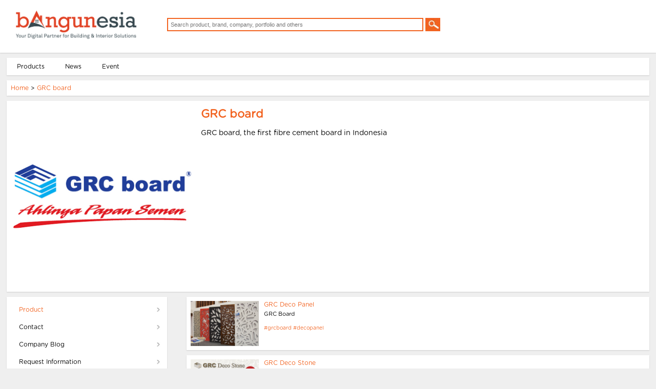

--- FILE ---
content_type: text/html
request_url: https://www.bangunesia.com/company-profile/183
body_size: 5988
content:
<!DOCTYPE html PUBLIC "-//W3C//DTD XHTML 1.0 Transitional//EN" "http://www.w3.org/TR/xhtml1/DTD/xhtml1-transitional.dtd">
<html xmlns="http://www.w3.org/1999/xhtml">
<head>
    
    <!-- Global site tag (gtag.js) - Google Analytics -->
    <script async src="https://www.googletagmanager.com/gtag/js?id=UA-143076973-1"></script>
    
    <script>
      window.dataLayer = window.dataLayer || [];
      function gtag(){dataLayer.push(arguments);}
      gtag('js', new Date());

      gtag('config', 'UA-143076973-1');
    </script>
    
    
	
    <script>
      function showMenu(){
        $("#menu-mobile").fadeIn();
        $(".menumobile").css("display","none");
      }

      function closeMenu() {
            $('#menu-mobile').fadeOut();
            $(".menumobile").css("display","block");
        }
    </script>
	
    
    <meta http-equiv="Content-Type" content="text/html; charset=utf-8" />
    <meta charset="utf-8"/>
    
    <title>Bangunesia</title>
    <meta name="description" content="Your Digital Partner for Building & Interior Solutions" /> 
    <meta name="keywords" content="Architecture, Arsitek, Build, Building, Building Material, Bahan Bangunan, Cat, Interiors, Exhibition, Event, Jakarta, Indonesia, Pameran, Pameran Bahan Bangunan, Keramik, Design Interior, " /> 
    <link rel="shortcut icon" href="https://www.bangunesia.com/images/favicon.ico" />
    
     

	<meta name="viewport" content="width=device-width, initial-scale=1">
	<meta http-equiv="Copyright" content="Bangunesia" />
	<meta name="generator" content="Jahex" />
	<meta name="revisit-after" content="7" />
	<meta name="webcrawlers" content="all" />
	<meta name="rating" content="general" />
	<meta name="spiders" content="all" />
	<meta name="robots" content="all" />
    

    <link rel="stylesheet" href="https://www.bangunesia.com/css/user.css" type="text/css" />
    <link rel="stylesheet" href="https://www.bangunesia.com/css/user2.css" type="text/css" />
    <link rel="stylesheet" href="https://www.bangunesia.com/css/library.css" type="text/css" />
    <link rel="stylesheet" type="text/css" href="https://www.bangunesia.com/css/normalize.css" />
    <link rel="stylesheet" type="text/css" href="https://www.bangunesia.com/css/component.css" />
    

    <link rel="stylesheet" type="text/css" href="https://www.bangunesia.com/css/mobile.css" />
    <link rel="stylesheet" type="text/css" href="https://www.bangunesia.com/css/mobile2.css" />

	<script src="https://www.bangunesia.com/js/jquery-1.10.2.min.js"></script>

    <link rel="stylesheet" href="https://www.bangunesia.com/css/font-awesome.min.css">
    <link rel="stylesheet" href="https://www.bangunesia.com/css/site.css">
    <link rel="stylesheet" href="https://www.bangunesia.com/css/richtext.min.css">
    <script src="https://www.bangunesia.com/js/jquery.min.js"></script>
    <script src="https://www.bangunesia.com/js/jquery.richtext.js"></script>
    <script src="https://www.bangunesia.com/js/jssor.slider.min.js"></script>
    
</head>

<body>

    <header style="">
        <div class="container mobilehead">
			<div id="logo"><a href="https://www.bangunesia.com/"><img style="height: 60px; margin: 8px 0px 15px 15px;" class="logomobile" src="https://www.bangunesia.com/images/ibt-logo.png"></a></div>
            <div id="head-search" class="head-search">
                <div style="margin-left: 17px;">
                    <form action="https://www.bangunesia.com/search-product/#resultbox" method="GET">
                        <input class="search mobile-search" type="text" name="s" placeholder="Search product, brand, company, portfolio and others" value="" />
                        <button style="border: none;"><img style="cursor:pointer; height:26px;" src="https://www.bangunesia.com/images/icon_search.jpg" /></button>
                    </form>
                </div>
            </div>
            
            <div id="head-right" class="head-right">
            	<!-- RIZAL 02 sept 22  -->
                <!--
            	                    <a href="https://www.bangunesia.com/sign-up-customer" class="signup signup-mobile"><img src="https://www.bangunesia.com/images/icon_signup.jpg" />Sign Up</a>
                    <a href="https://www.bangunesia.com/login-personal" class="login login-mobile"><img src="https://www.bangunesia.com/images/icon_login.jpg" />Login</a>
                                -->
            </div> 
            <div align="right" class="menumobile" onclick="showMenu();">
                <img src="https://www.bangunesia.com/images/mobile-menu.png" style="margin-top: -87px; margin-right: 21px; width: 8%;" alt="" />
            </div> 
        </div>
    </header>

    <div id="menu-mobile" style="display:none; position: fixed; width:100%; height:100%; background: #f26320; color: #fff; z-index:99999;">
        <div>
            <div style="background: #fff; padding: 25px;"><a href="https://www.bangunesia.com/"><img style="height: 45px; width: 70%; " src="https://www.bangunesia.com/images/ibt-logo.png"></a></div>
            <div style="display: inline-block; float: right; margin-right: 21px; margin-top: -68px;"><img src="https://www.bangunesia.com/images/mobile-close2.png" style="cursor:pointer; float: right; margin-top: 8px; border: 1px solid #f36320;" onclick="closeMenu();" /></div>
            <div align="center">
                <a href="https://www.bangunesia.com/product-category" class="mmenu">Product</a>
                <!-- RIZAL 02 sept 22  -->
                <!--
                <a href="https://www.bangunesia.com/project-other" class="mmenu ">Projects</a>
                <a href="https://www.bangunesia.com/portfolio" class="mmenu" >Portfolio</a>
                -->
                <a href="https://www.bangunesia.com/blog" class="mmenu" >News</a>
                <a href="https://www.bangunesia.com/exhibition" class="mmenu" >Event</a>
                <!-- RIZAL 02 sept 22  -->
                <!--
                <a onclick="goToURL('https://www.bangunesia.com/login-business');" class="mmenu ">My Bangunesia</a>
                -->
                <!--<a href="https://www.bangunesia.com/vote" class="mmenu" >Architecture Installation Vote</a>-->
                
                <!-- RIZAL 02 sept 22  -->
                <!--
                                    <a href="https://www.bangunesia.com/sign-up-customer" class="mmenu">Sign Up</a>
                    <a href="https://www.bangunesia.com/login-personal" class="mmenu">Login</a>
                                -->
            </div>
        </div>
    </div>

    <div class="menu" style="">
    	<div class="container">
                    	<div onclick="goToURL('https://www.bangunesia.com/product-category');" class="left men ">Products</div>
            <!-- RIZAL 02 sept 22  -->
            <!--
            <div onclick="goToURL('https://www.bangunesia.com/project-other');" class="left men ">Projects</div>
            <div onclick="goToURL('https://www.bangunesia.com/portfolio');"  class="left men">Portfolio</div>
            -->
            
            <div onclick="goToURL('https://www.bangunesia.com/blog');" class="left men">News</div>
            <div onclick="goToURL('https://www.bangunesia.com/exhibition');"  class="left men">Event</div>
            <!-- RIZAL 02 sept 22  -->
            <!--
            <div onclick="goToURL('https://www.bangunesia.com/login-business');" class="left men ">My Bangunesia</div>
            -->
            <!--<div onclick="goToURL('https://www.bangunesia.com/vote');" class="left men">Architecture Installation Vote</div>-->
    	</div>
    </div>
    <div class="clear" style="height: 10px;"></div>

        
    <script>
		function goToURL(url) {
			window.location = url;
		}
	</script>
    
    <script>
        $(document).on('ready', function() {
            $(".slider-1").slick({
                dots: false,
                infinite: true,
                centerMode: false,
                slidesToShow: 1,
                slidesToScroll: 1,
                arrows:false, 
                autoplay: false,
                autoplaySpeed: 4000
              });
         });
    </script>
	

    
        <script type="text/javascript" src="//platform-api.sharethis.com/js/sharethis.js#property=5a9f9e50aa78370012331922&product=inline-share-buttons"></script>
    



    <link rel="stylesheet" href="https://www.bangunesia.com/css/transition.css">
    <link rel="stylesheet" href="https://www.bangunesia.com/css/jcarousel.css">
    <script src="https://www.bangunesia.com/js/jquery.touchSwipe.min.js"></script>
    
        
    <script>
        function goToURL(url) {
            window.location = url;
        }
    </script>

    

    <div class="content">
        <div class="container">
            
            <div class="con100 left res-con1">
                
               
                <div class="box" style="margin-top:0px; margin-bottom:10px; margin-left:0%; margin-right:0%;">
                    <div class="title4"><a class="warna" href="https://www.bangunesia.com/">Home</a> &gt; <a class="warna" href="#">GRC board</a> </div>
                </div> 
              
                
                <div class="box" style="font-size:11px; line-height:15px; display:block;">
                
                    <div class="clear" style="height:5px"></div>
                    <div class="left" style="width:28%">
                        
                        <img style="margin-left:5px;" src="https://www.bangunesia.com/images/profile/183883893252.jpg" width="100%" />
                    </div>
                    <div class="right res-warna" style="margin-left:2%; width:70%; margin-top:0px; padding-top:0px;">
                        <div class="left" style="width:80%;">
                            <h1 class="warna" style="margin-top:2px; line-height: 23px;">GRC board</h1>
                            
                            <div class="f14" style="line-height:20px;">
                                <p>
                                <div>GRC board, the first fibre cement board in Indonesia</div> 
                                </p>
                            
                            </div>
                        </div>  
                        
                        <div class="clear" style="height:5px;"></div>
                        
                    </div>
                    
                    <div class="clear" style="height:5px;"></div>
                </div>
                
                <!-- <div class="box" style="font-size:11px; line-height:15px; display:block; margin-top:10px; text-align: center;">
                    <div class="clear" style="height:15px;"></div>
                    
                      
                        <div style="display:inline-block; width:24%; text-align:center; ">
                            <a href="#" id="b-request" class="btn-detail res-btn-detail" onclick="ganti('request');" style="text-decoration:none; text-align: center; font-size:12px; line-height:16px; color:#000; width: 300px;">
                            <img src="https://www.bangunesia.com/images2/ico_info.jpg" /><br />
                            Request Information
                            </a>
                        </div>
                        
                      
                        <div style="display:inline-block; width:32%; text-align:center; ">
                            <a href="#" id="b-calender" onclick="ganti('calender');" style="text-decoration:none; font-size:12px; line-height:16px; color:#000;">
                            <img src="https://www.bangunesia.com/images2/ico_calendar.jpg" /><br />
                            Exhibition Calendar
                            </a>
                        </div>
                     
                      
                                                <div id="following" style="display:inline-block; width:32%; text-align:center; ">
                            <a href="https://www.bangunesia.com/login-personal"  style="text-decoration:none; font-size:12px; line-height:16px; color:#000;">
                            <img src="https://www.bangunesia.com/images2/ico_plus.jpg" /><br />
                            Follow Company
                            </a>
                        </div>
                         

                        <div style="display:inline-block; width:30%; text-align:center; float: right;">
                            <a href="#" id="b-address" class="btn-detail" onclick="ganti('address');" style="text-decoration:none; padding: 2px 103px 10px 0px; font-size:12px; color:#000; line-height:16px;">
                            <img src="https://www.bangunesia.com/images2/ico_call.jpg" /><br />
                            Contact
                            </a>
                        </div>
                        
                    
                    <div class="clear" style="height:5px;"></div>
                </div> -->
                
                
               <!-- start here --> 

            <div class="con25 left res-cprofile">
               <div class="box" style="margin-top:10px; ">
                    <div class="submenu3">
                            <!-- <a href="#"><span style="color:#f26320;">Products</span></a> -->  
                        <div id="b-product" onclick="ganti('product');" class="warna btn-detail" style="display: block; padding-left: 16px; background: #fff url(https://www.bangunesia.com/images/icon_arrow.jpg) no-repeat; background-position: right;">Product</div>
                        <!-- <div id="b-company" onclick="ganti('company');" class="btn-detail" style="display: block; padding-left: 16px; background: #fff url(https://www.bangunesia.com/images/icon_arrow.jpg) no-repeat; background-position: right;">Company Feed</div> -->
                        <div id="b-address" onclick="ganti('address');" class="btn-detail" style="display: block; padding-left: 16px; background: #fff url(https://www.bangunesia.com/images/icon_arrow.jpg) no-repeat; background-position: right;">Contact</div>
                        <div id="b-blog" onclick="ganti('blog');" class="btn-detail" style="display: block; padding-left: 16px; background: #fff url(https://www.bangunesia.com/images/icon_arrow.jpg) no-repeat; background-position: right;">Company Blog</div>
                        <div id="b-request" onclick="ganti('request');" class="btn-detail" style="display: block; padding-left: 16px; background: #fff url(https://www.bangunesia.com/images/icon_arrow.jpg) no-repeat; background-position: right;">Request Information</div>
                    </div>
                    <div style="height:0px;" class="clear"></div>
                    
               </div>  
               <div style="height:20px;" class="clear"></div>
            </div>


              
            <div class="con1-2-1-right right res-cprofile">
                <div class="detail-box" id="p-product">
                    <form action="" method="GET" enctype="multipart/form-data" id="frm1">
                                                                                 
                            <div class="box-product3" style="width: 100%;">
                                <img src="https://www.bangunesia.com/images2/product/479-grc-board.jpg" />
                                <div class="isi">
                                    <a href="https://www.bangunesia.com/product-detail/479/grc-deco-panel"><span class="tgl">GRC Deco Panel</span></a>
                                    <div class="title-s">GRC Board</div>
                                    <div class="title-tag">#grcboard #decopanel</div>
                                </div>
                                <div class="clear"></div>
                            </div>
                       
                                                                                 
                            <div class="box-product3" style="width: 100%;">
                                <img src="https://www.bangunesia.com/images2/product/480-grc-board.jpg" />
                                <div class="isi">
                                    <a href="https://www.bangunesia.com/product-detail/480/grc-deco-stone"><span class="tgl">GRC Deco Stone</span></a>
                                    <div class="title-s">GRC Board</div>
                                    <div class="title-tag">#grcboard #GRCDecoStone</div>
                                </div>
                                <div class="clear"></div>
                            </div>
                       
                                                                                 
                            <div class="box-product3" style="width: 100%;">
                                <img src="https://www.bangunesia.com/images2/product/481-grc-board.jpg" />
                                <div class="isi">
                                    <a href="https://www.bangunesia.com/product-detail/481/grc-board"><span class="tgl">GRC Board</span></a>
                                    <div class="title-s">GRC Board</div>
                                    <div class="title-tag">#grcboard</div>
                                </div>
                                <div class="clear"></div>
                            </div>
                       
                                                
                        <div class="clear"></div>
                        <input type="hidden" id="frm1_page" name="page" value="1" />
                        <input type="hidden" id="frm1_sort" name="sort" value="" />
                        <input type="hidden" id="frm1_order" name="order" value="1" />
                    </form>
                    <div class="nav-blog" style="text-align: center; padding:10px 10px 10px 10px; background:#fff; color: #f26320; margin-bottom:10px !important;">

                                                                                                            <a href="" class="nav-link" style="background-color: #f26320; color: #fff;">1</a>  &nbsp; 
                                                                            
                    </div>
                </div>

                <div class="detail-box" id="p-company" style="display:none;">
                    <div class="box-product3">-</div>
                </div>

                <div class="detail-box" id="p-address" style="display:none;">
                    <div class="box-product3">
                        
                        <style>.embed-container { position: relative; padding-bottom: 56.25%; height: 0; overflow: hidden; max-width: 100%; } .embed-container iframe, .embed-container object, .embed-container embed { position: absolute; top: 0; left: 0; width: 100%; height: 100%; }</style>
                        
                        
                        <div class='embed-container'><div><br></div></div>
                                                <div class="detail-box" style="font-size:14px; line-height:20px;" >
                            <div><br></div>
                        </div>
                        
                        <div style="height:30px;" class="clear"></div>
                    </div>
                </div>

                <div class="detail-box" id="p-blog" style="display:none;">
                    <div class="box-product3">
                                            </div>
                </div>

                <div class="detail-box" id="p-request" style="display:none;">
                    <div class="box-product3 res-box-product">
                        <div class="tgl res-request" style="font-size: 15px; padding-top: 17px; padding-left: 35px;">Request Information</div>
                        <div style="height: 10px;"></div>
                        <div style="text-align: center;">
                            	<style>
		.error, .alert, .notice, .success, .info {font-size:12px; padding:0.8em;margin-bottom:1em;border:2px solid #ddd;}
		.error, .alert { color:#f00; }
		.notice {background:#fff6bf;color:#514721;border-color:#ffd324;}
		.success {background:#e6efc2;color:#264409;border-color:#c6d880;}
		.info {background:#d5edf8;color:#205791;border-color:#92cae4;}
		.error a, .alert a {color:#8a1f11;}
		.notice a {color:#514721;}
		.success a {color:#264409;}
		.info a {color:#205791;}
	</style>



                        </div>
                        <div style="height: 10px;"></div>
                        <div class="res-purpose" style="padding-left: 37px;">
                            <form action="" method="POST">
                                <div>Name * <input type="text" name="nama" style="width: 93%; border: 1px solid #cecece; font-size: 12px; padding: 2%; margin-bottom: 4px;"></div>
                                <div style="height: 10px;"></div>
                                <div>Email * <input type="text" name="email" style="width: 94%; border: 1px solid #cecece; font-size: 12px; padding: 2%; margin-bottom: 4px;"></div>
                                <div style="height: 10px;"></div>
                                <div>Phone * <input type="text" name="phone" style="width: 93%; border: 1px solid #cecece; font-size: 12px; padding: 2%; margin-bottom: 4px;"></div>
                                <div style="height: 10px;"></div>
                                <div>Purpose of Enquiry *</div>
                                <div style="height: 10px;"></div>
                                <div><input type="radio" name="purpose" value="I need more information"> I need more information</div>
                                <div><input type="radio" name="purpose" value="Send me a brochure"> Send me a brochure </div>
                                <div><input type="radio" name="purpose" value="Meet me at the Exhibtion"> Meet me at the Exhibtion </div>
                                <div><input type="radio" name="purpose" value="Send me Your price list"> Send me Your price list </div>
                                <div style="height: 10px;"></div>
                                <div>Write a Message <br><br><textarea name="message" style="width: 95%; height: 100px; padding: 2%; border: 1px solid #cecece;"></textarea></div>
                                <div style="height: 10px;"></div>
                                <script src='https://www.google.com/recaptcha/api.js'></script>
                                <div id="tes"><div class="g-recaptcha" data-sitekey="6LdwaksUAAAAAEY4Pf3-B-JgT4suLj5n9ODzqyYW"></div></div>
                                <div class="res-send-enq"><button type="submit" name="submit" value="submit" class="btncommon" style="border: none; width: 100px; ">Send Enquiry</button></div>
                            </form>
                        </div>
                    </div>
                </div>

                <div class="detail-box" id="p-calender" style="display:none;">
                    <div class="box-product3">-</div>
                </div>

                <div class="detail-box" id="p-contact" style="display:none;">
                    <div class="box-product3">-</div>
                </div>
              
                
            </div>
            <!-- end here -->           
                
                
            </div>
            
            
        </div>
    </div>

    


    
    <script>
        $(document).ready(function(e) {
            $('#carousel').css('display','block');
            w = $(window).width();
            h = $(window).height();
            //alert(w);

            //$('.jcarousel').css('height', (h-164)+'px');
            //$('.jcarousel').css('height', (h+106)+'px');

        });
        $(window).resize(function(){
            w = $(window).width();
            h = $(window).height();
            //$('.jcarousel').css('height', (h-164)+'px');
            // $('.jcarousel').css('height', (h+106)+'px');
        });
    </script>
    

    
    
             
                <script>
                    function follow() {

                        var type = 'EX';
                        var user = 'digitalmkt@grcboard.com';
                        //var a = 

                        $.ajax({
                                type: "POST",
                                url: "https://www.bangunesia.com/_ajax-follow.php",
                                cache : false,
                                data: { type: type, user: user},
                                success:function(msg) {
                                 
                                 //console.log(msg);
                                  $('#following').html('<div style="display:inline-block; width:60%; text-align:center; "><a href="#" onclick="unfollow();" style="text-decoration:none; font-size:12px; line-height:16px; color:#f26320;"><img src="https://www.bangunesia.com/images2/ico_plus.png" /><br />Unfollow Company</a></div>');

                                  alert('Thanks for Following');
                                  
                                }
                              });

                    }


                    function unfollow() {

                        var type = 'EX';
                        var user = 'digitalmkt@grcboard.com';
                        //var a = 

                        $.ajax({
                                type: "POST",
                                url: "https://www.bangunesia.com/_ajax-unfollow.php",
                                cache : false,
                                data: { type: type, user: user},
                                success:function(msg) {
                                 
                                 //console.log(msg);
                                  $('#following').html('<div style="display:inline-block; width:60%; text-align:center; "><a href="#" onclick="follow();" style="text-decoration:none; font-size:12px; line-height:16px; color:#000;"><img src="https://www.bangunesia.com/images2/ico_plus.jpg" /><br />Follow Company</a></div>');

                                  alert('Unfollowing');
                                  
                                }
                              });

                    }

                    function ganti(val) {
                        $('.detail-box'). css('display','none');
                        $('#p-'+val).css('display','block');
                        
                        $('.btn-detail').removeClass('warna');
                        $('#b-'+val).addClass('warna');
                    }

                    function follow_us(id, val){
                        alert('ada nih '+ id + 'ada juga '+ val);
                    }
                
                </script>
                

    <script src="https://www.bangunesia.com/js/jcarousel.min.js"></script>
    <script src="https://www.bangunesia.com/js/javascripts.js"></script>


    <footer style="position: relative;">
        <div class="container">
        	<div class="left foot1 res-foot1">
                <div class="f-con2" style="padding-top: 15px;"> 
                    <div class="w100" style="width: 45%; float: left;">
                        <a href="https://www.bangunesia.com/product-category">Products</a><br />
                        <!-- RIZAL 02 sept 22  -->
                        <!--
                        <a href="https://www.bangunesia.com/project-other">Project</a><br />
                        -->
                        <a href="https://www.bangunesia.com/blog">News</a><br />
                        <a href="https://www.bangunesia.com/exhibition">Event</a><br />
                        <!-- RIZAL 02 sept 22  -->
                        <!--
                        <a onclick="goToURL('https://www.bangunesia.com/login-business');" class="" style="cursor: pointer;">My Bangunesia</a><br />
                        -->
                        <a href="http://www.indobuildtech.com/Home">IndoBuildTech</a><br />
                    </div>
                    <div class="w100" style="width: 54%; float: right;">
                        
                    </div>
                    <div class="clear"></div>
                </div> 
            </div>
            <div class="left foot2 res-foot2">
            	<div class="f-title2">Bangunesia.com</div>
                <div class="f-con2">
                	G9<br />
                    Jl. KH Abdullah Syafei No.9,<br/>
                    Jakarta 12840, Indonesia<br/>
                    Phone: <a href="tel:+62(21)83797401">+62(21) 83797401</a><br />
                    Fax: +62(21) 83797402<br />
                    Email: <a href="mailto:info@bangunesia.com">info@bangunesia.com</a>
                    
                </div>
            </div>
            <div class="left foot3 res-foot3">
            	<div class="f-title">Social Media</div>
                <div class="f-sm" style="padding-top: 3px;">
                	<a href="https://www.facebook.com/bangunesia/?ref=br_rs" target="_blank"><img src="https://www.bangunesia.com/images/logo-fb.png" /></a>
                	<a href="https://www.instagram.com/bangunesia/" target="_blank"><img src="https://www.bangunesia.com/images/logo-ig.png" /></a>
                	<a href="https://twitter.com/Bangunesia_" target="_blank"><img src="https://www.bangunesia.com/images/logo-twitter.png" /></a>
<!--                	<a href="https://plus.google.com/u/3/107516593933648572553" target="_blank"><img src="https://www.bangunesia.com/images/logo-google.png" /></a>-->
                	<!--<a href="#"><img src="https://www.bangunesia.com/images/sm_in.jpg" /></a>-->
                	<a href="https://www.youtube.com/channel/UCb0nL9U3szOd3nTGy7qu_VQ?disable_polymer=true​" target="_blank"><img src="https://www.bangunesia.com/images/sm_yt.jpg" /></a>
                </div>
            </div>   
            <div class="left foot4 res-foot4">
                <div class="newsletter box" style="position: relative; top: 17px;">
                    <div class="title2">Sign up for Newsletter</div>
                    <!-- Begin MailChimp Signup Form -->
                    <div id="mc_embed_signup">
                    <form action="https://bangunesia.us17.list-manage.com/subscribe/post?u=a167f97f3538d2202981f87ae&amp;id=1211f22867" method="post" id="mc-embedded-subscribe-form" name="mc-embedded-subscribe-form" class="validate" target="_blank" novalidate>
                        <div id="mc_embed_signup_scroll">
                        
                    <div class="mc-field-group">
                        <input class="input-text"  type="email"  placeholder="Type in your email address" name="EMAIL" class="required email" id="mce-EMAIL">

                        <input class="submit" type="submit" value="Subscribe" name="subscribe" id="mc-embedded-subscribe"/>
                        <div class="clear"></div>
                    </div>
                        <div id="mce-responses" class="clear">
                            <div class="response" id="mce-error-response" style="display:none"></div>
                            <div class="response" id="mce-success-response" style="display:none"></div>
                        </div>    <!-- real people should not fill this in and expect good things - do not remove this or risk form bot signups-->
                        <div style="position: absolute; left: -5000px;" aria-hidden="true"><input type="text" name="b_a167f97f3538d2202981f87ae_1211f22867" tabindex="-1" value=""></div>
                        <div class="clear"></div>
                        </div>
                    </form>
                    </div>

                    <!--End mc_embed_signup-->

               </div> 
                <div class="clear"></div> 
            </div>
            <div class="clear"></div>
            <div class="foot5 res-foot5">
            	<img src="https://www.bangunesia.com/images/logo.png" class="logo-foot" width="100px" /><!--<img src="https://www.bangunesia.com/images/foot_sep.jpg" /> <img src="https://www.bangunesia.com/images/foot_2.jpg" />-->
                <span>Copyright &copy; 2019. Bangunesia. Your Digital Partner for Building &amp; Interior Solutions</span>
            </div>
    	</div>
    </footer>

    <script src="https://www.bangunesia.com/js/user.js"></script>
    <script src="https://www.bangunesia.com/js/modernizr.custom.js"></script>

</body>
</html>


--- FILE ---
content_type: text/html; charset=utf-8
request_url: https://www.google.com/recaptcha/api2/anchor?ar=1&k=6LdwaksUAAAAAEY4Pf3-B-JgT4suLj5n9ODzqyYW&co=aHR0cHM6Ly93d3cuYmFuZ3VuZXNpYS5jb206NDQz&hl=en&v=N67nZn4AqZkNcbeMu4prBgzg&size=normal&anchor-ms=20000&execute-ms=30000&cb=imweh6ncnzx3
body_size: 49426
content:
<!DOCTYPE HTML><html dir="ltr" lang="en"><head><meta http-equiv="Content-Type" content="text/html; charset=UTF-8">
<meta http-equiv="X-UA-Compatible" content="IE=edge">
<title>reCAPTCHA</title>
<style type="text/css">
/* cyrillic-ext */
@font-face {
  font-family: 'Roboto';
  font-style: normal;
  font-weight: 400;
  font-stretch: 100%;
  src: url(//fonts.gstatic.com/s/roboto/v48/KFO7CnqEu92Fr1ME7kSn66aGLdTylUAMa3GUBHMdazTgWw.woff2) format('woff2');
  unicode-range: U+0460-052F, U+1C80-1C8A, U+20B4, U+2DE0-2DFF, U+A640-A69F, U+FE2E-FE2F;
}
/* cyrillic */
@font-face {
  font-family: 'Roboto';
  font-style: normal;
  font-weight: 400;
  font-stretch: 100%;
  src: url(//fonts.gstatic.com/s/roboto/v48/KFO7CnqEu92Fr1ME7kSn66aGLdTylUAMa3iUBHMdazTgWw.woff2) format('woff2');
  unicode-range: U+0301, U+0400-045F, U+0490-0491, U+04B0-04B1, U+2116;
}
/* greek-ext */
@font-face {
  font-family: 'Roboto';
  font-style: normal;
  font-weight: 400;
  font-stretch: 100%;
  src: url(//fonts.gstatic.com/s/roboto/v48/KFO7CnqEu92Fr1ME7kSn66aGLdTylUAMa3CUBHMdazTgWw.woff2) format('woff2');
  unicode-range: U+1F00-1FFF;
}
/* greek */
@font-face {
  font-family: 'Roboto';
  font-style: normal;
  font-weight: 400;
  font-stretch: 100%;
  src: url(//fonts.gstatic.com/s/roboto/v48/KFO7CnqEu92Fr1ME7kSn66aGLdTylUAMa3-UBHMdazTgWw.woff2) format('woff2');
  unicode-range: U+0370-0377, U+037A-037F, U+0384-038A, U+038C, U+038E-03A1, U+03A3-03FF;
}
/* math */
@font-face {
  font-family: 'Roboto';
  font-style: normal;
  font-weight: 400;
  font-stretch: 100%;
  src: url(//fonts.gstatic.com/s/roboto/v48/KFO7CnqEu92Fr1ME7kSn66aGLdTylUAMawCUBHMdazTgWw.woff2) format('woff2');
  unicode-range: U+0302-0303, U+0305, U+0307-0308, U+0310, U+0312, U+0315, U+031A, U+0326-0327, U+032C, U+032F-0330, U+0332-0333, U+0338, U+033A, U+0346, U+034D, U+0391-03A1, U+03A3-03A9, U+03B1-03C9, U+03D1, U+03D5-03D6, U+03F0-03F1, U+03F4-03F5, U+2016-2017, U+2034-2038, U+203C, U+2040, U+2043, U+2047, U+2050, U+2057, U+205F, U+2070-2071, U+2074-208E, U+2090-209C, U+20D0-20DC, U+20E1, U+20E5-20EF, U+2100-2112, U+2114-2115, U+2117-2121, U+2123-214F, U+2190, U+2192, U+2194-21AE, U+21B0-21E5, U+21F1-21F2, U+21F4-2211, U+2213-2214, U+2216-22FF, U+2308-230B, U+2310, U+2319, U+231C-2321, U+2336-237A, U+237C, U+2395, U+239B-23B7, U+23D0, U+23DC-23E1, U+2474-2475, U+25AF, U+25B3, U+25B7, U+25BD, U+25C1, U+25CA, U+25CC, U+25FB, U+266D-266F, U+27C0-27FF, U+2900-2AFF, U+2B0E-2B11, U+2B30-2B4C, U+2BFE, U+3030, U+FF5B, U+FF5D, U+1D400-1D7FF, U+1EE00-1EEFF;
}
/* symbols */
@font-face {
  font-family: 'Roboto';
  font-style: normal;
  font-weight: 400;
  font-stretch: 100%;
  src: url(//fonts.gstatic.com/s/roboto/v48/KFO7CnqEu92Fr1ME7kSn66aGLdTylUAMaxKUBHMdazTgWw.woff2) format('woff2');
  unicode-range: U+0001-000C, U+000E-001F, U+007F-009F, U+20DD-20E0, U+20E2-20E4, U+2150-218F, U+2190, U+2192, U+2194-2199, U+21AF, U+21E6-21F0, U+21F3, U+2218-2219, U+2299, U+22C4-22C6, U+2300-243F, U+2440-244A, U+2460-24FF, U+25A0-27BF, U+2800-28FF, U+2921-2922, U+2981, U+29BF, U+29EB, U+2B00-2BFF, U+4DC0-4DFF, U+FFF9-FFFB, U+10140-1018E, U+10190-1019C, U+101A0, U+101D0-101FD, U+102E0-102FB, U+10E60-10E7E, U+1D2C0-1D2D3, U+1D2E0-1D37F, U+1F000-1F0FF, U+1F100-1F1AD, U+1F1E6-1F1FF, U+1F30D-1F30F, U+1F315, U+1F31C, U+1F31E, U+1F320-1F32C, U+1F336, U+1F378, U+1F37D, U+1F382, U+1F393-1F39F, U+1F3A7-1F3A8, U+1F3AC-1F3AF, U+1F3C2, U+1F3C4-1F3C6, U+1F3CA-1F3CE, U+1F3D4-1F3E0, U+1F3ED, U+1F3F1-1F3F3, U+1F3F5-1F3F7, U+1F408, U+1F415, U+1F41F, U+1F426, U+1F43F, U+1F441-1F442, U+1F444, U+1F446-1F449, U+1F44C-1F44E, U+1F453, U+1F46A, U+1F47D, U+1F4A3, U+1F4B0, U+1F4B3, U+1F4B9, U+1F4BB, U+1F4BF, U+1F4C8-1F4CB, U+1F4D6, U+1F4DA, U+1F4DF, U+1F4E3-1F4E6, U+1F4EA-1F4ED, U+1F4F7, U+1F4F9-1F4FB, U+1F4FD-1F4FE, U+1F503, U+1F507-1F50B, U+1F50D, U+1F512-1F513, U+1F53E-1F54A, U+1F54F-1F5FA, U+1F610, U+1F650-1F67F, U+1F687, U+1F68D, U+1F691, U+1F694, U+1F698, U+1F6AD, U+1F6B2, U+1F6B9-1F6BA, U+1F6BC, U+1F6C6-1F6CF, U+1F6D3-1F6D7, U+1F6E0-1F6EA, U+1F6F0-1F6F3, U+1F6F7-1F6FC, U+1F700-1F7FF, U+1F800-1F80B, U+1F810-1F847, U+1F850-1F859, U+1F860-1F887, U+1F890-1F8AD, U+1F8B0-1F8BB, U+1F8C0-1F8C1, U+1F900-1F90B, U+1F93B, U+1F946, U+1F984, U+1F996, U+1F9E9, U+1FA00-1FA6F, U+1FA70-1FA7C, U+1FA80-1FA89, U+1FA8F-1FAC6, U+1FACE-1FADC, U+1FADF-1FAE9, U+1FAF0-1FAF8, U+1FB00-1FBFF;
}
/* vietnamese */
@font-face {
  font-family: 'Roboto';
  font-style: normal;
  font-weight: 400;
  font-stretch: 100%;
  src: url(//fonts.gstatic.com/s/roboto/v48/KFO7CnqEu92Fr1ME7kSn66aGLdTylUAMa3OUBHMdazTgWw.woff2) format('woff2');
  unicode-range: U+0102-0103, U+0110-0111, U+0128-0129, U+0168-0169, U+01A0-01A1, U+01AF-01B0, U+0300-0301, U+0303-0304, U+0308-0309, U+0323, U+0329, U+1EA0-1EF9, U+20AB;
}
/* latin-ext */
@font-face {
  font-family: 'Roboto';
  font-style: normal;
  font-weight: 400;
  font-stretch: 100%;
  src: url(//fonts.gstatic.com/s/roboto/v48/KFO7CnqEu92Fr1ME7kSn66aGLdTylUAMa3KUBHMdazTgWw.woff2) format('woff2');
  unicode-range: U+0100-02BA, U+02BD-02C5, U+02C7-02CC, U+02CE-02D7, U+02DD-02FF, U+0304, U+0308, U+0329, U+1D00-1DBF, U+1E00-1E9F, U+1EF2-1EFF, U+2020, U+20A0-20AB, U+20AD-20C0, U+2113, U+2C60-2C7F, U+A720-A7FF;
}
/* latin */
@font-face {
  font-family: 'Roboto';
  font-style: normal;
  font-weight: 400;
  font-stretch: 100%;
  src: url(//fonts.gstatic.com/s/roboto/v48/KFO7CnqEu92Fr1ME7kSn66aGLdTylUAMa3yUBHMdazQ.woff2) format('woff2');
  unicode-range: U+0000-00FF, U+0131, U+0152-0153, U+02BB-02BC, U+02C6, U+02DA, U+02DC, U+0304, U+0308, U+0329, U+2000-206F, U+20AC, U+2122, U+2191, U+2193, U+2212, U+2215, U+FEFF, U+FFFD;
}
/* cyrillic-ext */
@font-face {
  font-family: 'Roboto';
  font-style: normal;
  font-weight: 500;
  font-stretch: 100%;
  src: url(//fonts.gstatic.com/s/roboto/v48/KFO7CnqEu92Fr1ME7kSn66aGLdTylUAMa3GUBHMdazTgWw.woff2) format('woff2');
  unicode-range: U+0460-052F, U+1C80-1C8A, U+20B4, U+2DE0-2DFF, U+A640-A69F, U+FE2E-FE2F;
}
/* cyrillic */
@font-face {
  font-family: 'Roboto';
  font-style: normal;
  font-weight: 500;
  font-stretch: 100%;
  src: url(//fonts.gstatic.com/s/roboto/v48/KFO7CnqEu92Fr1ME7kSn66aGLdTylUAMa3iUBHMdazTgWw.woff2) format('woff2');
  unicode-range: U+0301, U+0400-045F, U+0490-0491, U+04B0-04B1, U+2116;
}
/* greek-ext */
@font-face {
  font-family: 'Roboto';
  font-style: normal;
  font-weight: 500;
  font-stretch: 100%;
  src: url(//fonts.gstatic.com/s/roboto/v48/KFO7CnqEu92Fr1ME7kSn66aGLdTylUAMa3CUBHMdazTgWw.woff2) format('woff2');
  unicode-range: U+1F00-1FFF;
}
/* greek */
@font-face {
  font-family: 'Roboto';
  font-style: normal;
  font-weight: 500;
  font-stretch: 100%;
  src: url(//fonts.gstatic.com/s/roboto/v48/KFO7CnqEu92Fr1ME7kSn66aGLdTylUAMa3-UBHMdazTgWw.woff2) format('woff2');
  unicode-range: U+0370-0377, U+037A-037F, U+0384-038A, U+038C, U+038E-03A1, U+03A3-03FF;
}
/* math */
@font-face {
  font-family: 'Roboto';
  font-style: normal;
  font-weight: 500;
  font-stretch: 100%;
  src: url(//fonts.gstatic.com/s/roboto/v48/KFO7CnqEu92Fr1ME7kSn66aGLdTylUAMawCUBHMdazTgWw.woff2) format('woff2');
  unicode-range: U+0302-0303, U+0305, U+0307-0308, U+0310, U+0312, U+0315, U+031A, U+0326-0327, U+032C, U+032F-0330, U+0332-0333, U+0338, U+033A, U+0346, U+034D, U+0391-03A1, U+03A3-03A9, U+03B1-03C9, U+03D1, U+03D5-03D6, U+03F0-03F1, U+03F4-03F5, U+2016-2017, U+2034-2038, U+203C, U+2040, U+2043, U+2047, U+2050, U+2057, U+205F, U+2070-2071, U+2074-208E, U+2090-209C, U+20D0-20DC, U+20E1, U+20E5-20EF, U+2100-2112, U+2114-2115, U+2117-2121, U+2123-214F, U+2190, U+2192, U+2194-21AE, U+21B0-21E5, U+21F1-21F2, U+21F4-2211, U+2213-2214, U+2216-22FF, U+2308-230B, U+2310, U+2319, U+231C-2321, U+2336-237A, U+237C, U+2395, U+239B-23B7, U+23D0, U+23DC-23E1, U+2474-2475, U+25AF, U+25B3, U+25B7, U+25BD, U+25C1, U+25CA, U+25CC, U+25FB, U+266D-266F, U+27C0-27FF, U+2900-2AFF, U+2B0E-2B11, U+2B30-2B4C, U+2BFE, U+3030, U+FF5B, U+FF5D, U+1D400-1D7FF, U+1EE00-1EEFF;
}
/* symbols */
@font-face {
  font-family: 'Roboto';
  font-style: normal;
  font-weight: 500;
  font-stretch: 100%;
  src: url(//fonts.gstatic.com/s/roboto/v48/KFO7CnqEu92Fr1ME7kSn66aGLdTylUAMaxKUBHMdazTgWw.woff2) format('woff2');
  unicode-range: U+0001-000C, U+000E-001F, U+007F-009F, U+20DD-20E0, U+20E2-20E4, U+2150-218F, U+2190, U+2192, U+2194-2199, U+21AF, U+21E6-21F0, U+21F3, U+2218-2219, U+2299, U+22C4-22C6, U+2300-243F, U+2440-244A, U+2460-24FF, U+25A0-27BF, U+2800-28FF, U+2921-2922, U+2981, U+29BF, U+29EB, U+2B00-2BFF, U+4DC0-4DFF, U+FFF9-FFFB, U+10140-1018E, U+10190-1019C, U+101A0, U+101D0-101FD, U+102E0-102FB, U+10E60-10E7E, U+1D2C0-1D2D3, U+1D2E0-1D37F, U+1F000-1F0FF, U+1F100-1F1AD, U+1F1E6-1F1FF, U+1F30D-1F30F, U+1F315, U+1F31C, U+1F31E, U+1F320-1F32C, U+1F336, U+1F378, U+1F37D, U+1F382, U+1F393-1F39F, U+1F3A7-1F3A8, U+1F3AC-1F3AF, U+1F3C2, U+1F3C4-1F3C6, U+1F3CA-1F3CE, U+1F3D4-1F3E0, U+1F3ED, U+1F3F1-1F3F3, U+1F3F5-1F3F7, U+1F408, U+1F415, U+1F41F, U+1F426, U+1F43F, U+1F441-1F442, U+1F444, U+1F446-1F449, U+1F44C-1F44E, U+1F453, U+1F46A, U+1F47D, U+1F4A3, U+1F4B0, U+1F4B3, U+1F4B9, U+1F4BB, U+1F4BF, U+1F4C8-1F4CB, U+1F4D6, U+1F4DA, U+1F4DF, U+1F4E3-1F4E6, U+1F4EA-1F4ED, U+1F4F7, U+1F4F9-1F4FB, U+1F4FD-1F4FE, U+1F503, U+1F507-1F50B, U+1F50D, U+1F512-1F513, U+1F53E-1F54A, U+1F54F-1F5FA, U+1F610, U+1F650-1F67F, U+1F687, U+1F68D, U+1F691, U+1F694, U+1F698, U+1F6AD, U+1F6B2, U+1F6B9-1F6BA, U+1F6BC, U+1F6C6-1F6CF, U+1F6D3-1F6D7, U+1F6E0-1F6EA, U+1F6F0-1F6F3, U+1F6F7-1F6FC, U+1F700-1F7FF, U+1F800-1F80B, U+1F810-1F847, U+1F850-1F859, U+1F860-1F887, U+1F890-1F8AD, U+1F8B0-1F8BB, U+1F8C0-1F8C1, U+1F900-1F90B, U+1F93B, U+1F946, U+1F984, U+1F996, U+1F9E9, U+1FA00-1FA6F, U+1FA70-1FA7C, U+1FA80-1FA89, U+1FA8F-1FAC6, U+1FACE-1FADC, U+1FADF-1FAE9, U+1FAF0-1FAF8, U+1FB00-1FBFF;
}
/* vietnamese */
@font-face {
  font-family: 'Roboto';
  font-style: normal;
  font-weight: 500;
  font-stretch: 100%;
  src: url(//fonts.gstatic.com/s/roboto/v48/KFO7CnqEu92Fr1ME7kSn66aGLdTylUAMa3OUBHMdazTgWw.woff2) format('woff2');
  unicode-range: U+0102-0103, U+0110-0111, U+0128-0129, U+0168-0169, U+01A0-01A1, U+01AF-01B0, U+0300-0301, U+0303-0304, U+0308-0309, U+0323, U+0329, U+1EA0-1EF9, U+20AB;
}
/* latin-ext */
@font-face {
  font-family: 'Roboto';
  font-style: normal;
  font-weight: 500;
  font-stretch: 100%;
  src: url(//fonts.gstatic.com/s/roboto/v48/KFO7CnqEu92Fr1ME7kSn66aGLdTylUAMa3KUBHMdazTgWw.woff2) format('woff2');
  unicode-range: U+0100-02BA, U+02BD-02C5, U+02C7-02CC, U+02CE-02D7, U+02DD-02FF, U+0304, U+0308, U+0329, U+1D00-1DBF, U+1E00-1E9F, U+1EF2-1EFF, U+2020, U+20A0-20AB, U+20AD-20C0, U+2113, U+2C60-2C7F, U+A720-A7FF;
}
/* latin */
@font-face {
  font-family: 'Roboto';
  font-style: normal;
  font-weight: 500;
  font-stretch: 100%;
  src: url(//fonts.gstatic.com/s/roboto/v48/KFO7CnqEu92Fr1ME7kSn66aGLdTylUAMa3yUBHMdazQ.woff2) format('woff2');
  unicode-range: U+0000-00FF, U+0131, U+0152-0153, U+02BB-02BC, U+02C6, U+02DA, U+02DC, U+0304, U+0308, U+0329, U+2000-206F, U+20AC, U+2122, U+2191, U+2193, U+2212, U+2215, U+FEFF, U+FFFD;
}
/* cyrillic-ext */
@font-face {
  font-family: 'Roboto';
  font-style: normal;
  font-weight: 900;
  font-stretch: 100%;
  src: url(//fonts.gstatic.com/s/roboto/v48/KFO7CnqEu92Fr1ME7kSn66aGLdTylUAMa3GUBHMdazTgWw.woff2) format('woff2');
  unicode-range: U+0460-052F, U+1C80-1C8A, U+20B4, U+2DE0-2DFF, U+A640-A69F, U+FE2E-FE2F;
}
/* cyrillic */
@font-face {
  font-family: 'Roboto';
  font-style: normal;
  font-weight: 900;
  font-stretch: 100%;
  src: url(//fonts.gstatic.com/s/roboto/v48/KFO7CnqEu92Fr1ME7kSn66aGLdTylUAMa3iUBHMdazTgWw.woff2) format('woff2');
  unicode-range: U+0301, U+0400-045F, U+0490-0491, U+04B0-04B1, U+2116;
}
/* greek-ext */
@font-face {
  font-family: 'Roboto';
  font-style: normal;
  font-weight: 900;
  font-stretch: 100%;
  src: url(//fonts.gstatic.com/s/roboto/v48/KFO7CnqEu92Fr1ME7kSn66aGLdTylUAMa3CUBHMdazTgWw.woff2) format('woff2');
  unicode-range: U+1F00-1FFF;
}
/* greek */
@font-face {
  font-family: 'Roboto';
  font-style: normal;
  font-weight: 900;
  font-stretch: 100%;
  src: url(//fonts.gstatic.com/s/roboto/v48/KFO7CnqEu92Fr1ME7kSn66aGLdTylUAMa3-UBHMdazTgWw.woff2) format('woff2');
  unicode-range: U+0370-0377, U+037A-037F, U+0384-038A, U+038C, U+038E-03A1, U+03A3-03FF;
}
/* math */
@font-face {
  font-family: 'Roboto';
  font-style: normal;
  font-weight: 900;
  font-stretch: 100%;
  src: url(//fonts.gstatic.com/s/roboto/v48/KFO7CnqEu92Fr1ME7kSn66aGLdTylUAMawCUBHMdazTgWw.woff2) format('woff2');
  unicode-range: U+0302-0303, U+0305, U+0307-0308, U+0310, U+0312, U+0315, U+031A, U+0326-0327, U+032C, U+032F-0330, U+0332-0333, U+0338, U+033A, U+0346, U+034D, U+0391-03A1, U+03A3-03A9, U+03B1-03C9, U+03D1, U+03D5-03D6, U+03F0-03F1, U+03F4-03F5, U+2016-2017, U+2034-2038, U+203C, U+2040, U+2043, U+2047, U+2050, U+2057, U+205F, U+2070-2071, U+2074-208E, U+2090-209C, U+20D0-20DC, U+20E1, U+20E5-20EF, U+2100-2112, U+2114-2115, U+2117-2121, U+2123-214F, U+2190, U+2192, U+2194-21AE, U+21B0-21E5, U+21F1-21F2, U+21F4-2211, U+2213-2214, U+2216-22FF, U+2308-230B, U+2310, U+2319, U+231C-2321, U+2336-237A, U+237C, U+2395, U+239B-23B7, U+23D0, U+23DC-23E1, U+2474-2475, U+25AF, U+25B3, U+25B7, U+25BD, U+25C1, U+25CA, U+25CC, U+25FB, U+266D-266F, U+27C0-27FF, U+2900-2AFF, U+2B0E-2B11, U+2B30-2B4C, U+2BFE, U+3030, U+FF5B, U+FF5D, U+1D400-1D7FF, U+1EE00-1EEFF;
}
/* symbols */
@font-face {
  font-family: 'Roboto';
  font-style: normal;
  font-weight: 900;
  font-stretch: 100%;
  src: url(//fonts.gstatic.com/s/roboto/v48/KFO7CnqEu92Fr1ME7kSn66aGLdTylUAMaxKUBHMdazTgWw.woff2) format('woff2');
  unicode-range: U+0001-000C, U+000E-001F, U+007F-009F, U+20DD-20E0, U+20E2-20E4, U+2150-218F, U+2190, U+2192, U+2194-2199, U+21AF, U+21E6-21F0, U+21F3, U+2218-2219, U+2299, U+22C4-22C6, U+2300-243F, U+2440-244A, U+2460-24FF, U+25A0-27BF, U+2800-28FF, U+2921-2922, U+2981, U+29BF, U+29EB, U+2B00-2BFF, U+4DC0-4DFF, U+FFF9-FFFB, U+10140-1018E, U+10190-1019C, U+101A0, U+101D0-101FD, U+102E0-102FB, U+10E60-10E7E, U+1D2C0-1D2D3, U+1D2E0-1D37F, U+1F000-1F0FF, U+1F100-1F1AD, U+1F1E6-1F1FF, U+1F30D-1F30F, U+1F315, U+1F31C, U+1F31E, U+1F320-1F32C, U+1F336, U+1F378, U+1F37D, U+1F382, U+1F393-1F39F, U+1F3A7-1F3A8, U+1F3AC-1F3AF, U+1F3C2, U+1F3C4-1F3C6, U+1F3CA-1F3CE, U+1F3D4-1F3E0, U+1F3ED, U+1F3F1-1F3F3, U+1F3F5-1F3F7, U+1F408, U+1F415, U+1F41F, U+1F426, U+1F43F, U+1F441-1F442, U+1F444, U+1F446-1F449, U+1F44C-1F44E, U+1F453, U+1F46A, U+1F47D, U+1F4A3, U+1F4B0, U+1F4B3, U+1F4B9, U+1F4BB, U+1F4BF, U+1F4C8-1F4CB, U+1F4D6, U+1F4DA, U+1F4DF, U+1F4E3-1F4E6, U+1F4EA-1F4ED, U+1F4F7, U+1F4F9-1F4FB, U+1F4FD-1F4FE, U+1F503, U+1F507-1F50B, U+1F50D, U+1F512-1F513, U+1F53E-1F54A, U+1F54F-1F5FA, U+1F610, U+1F650-1F67F, U+1F687, U+1F68D, U+1F691, U+1F694, U+1F698, U+1F6AD, U+1F6B2, U+1F6B9-1F6BA, U+1F6BC, U+1F6C6-1F6CF, U+1F6D3-1F6D7, U+1F6E0-1F6EA, U+1F6F0-1F6F3, U+1F6F7-1F6FC, U+1F700-1F7FF, U+1F800-1F80B, U+1F810-1F847, U+1F850-1F859, U+1F860-1F887, U+1F890-1F8AD, U+1F8B0-1F8BB, U+1F8C0-1F8C1, U+1F900-1F90B, U+1F93B, U+1F946, U+1F984, U+1F996, U+1F9E9, U+1FA00-1FA6F, U+1FA70-1FA7C, U+1FA80-1FA89, U+1FA8F-1FAC6, U+1FACE-1FADC, U+1FADF-1FAE9, U+1FAF0-1FAF8, U+1FB00-1FBFF;
}
/* vietnamese */
@font-face {
  font-family: 'Roboto';
  font-style: normal;
  font-weight: 900;
  font-stretch: 100%;
  src: url(//fonts.gstatic.com/s/roboto/v48/KFO7CnqEu92Fr1ME7kSn66aGLdTylUAMa3OUBHMdazTgWw.woff2) format('woff2');
  unicode-range: U+0102-0103, U+0110-0111, U+0128-0129, U+0168-0169, U+01A0-01A1, U+01AF-01B0, U+0300-0301, U+0303-0304, U+0308-0309, U+0323, U+0329, U+1EA0-1EF9, U+20AB;
}
/* latin-ext */
@font-face {
  font-family: 'Roboto';
  font-style: normal;
  font-weight: 900;
  font-stretch: 100%;
  src: url(//fonts.gstatic.com/s/roboto/v48/KFO7CnqEu92Fr1ME7kSn66aGLdTylUAMa3KUBHMdazTgWw.woff2) format('woff2');
  unicode-range: U+0100-02BA, U+02BD-02C5, U+02C7-02CC, U+02CE-02D7, U+02DD-02FF, U+0304, U+0308, U+0329, U+1D00-1DBF, U+1E00-1E9F, U+1EF2-1EFF, U+2020, U+20A0-20AB, U+20AD-20C0, U+2113, U+2C60-2C7F, U+A720-A7FF;
}
/* latin */
@font-face {
  font-family: 'Roboto';
  font-style: normal;
  font-weight: 900;
  font-stretch: 100%;
  src: url(//fonts.gstatic.com/s/roboto/v48/KFO7CnqEu92Fr1ME7kSn66aGLdTylUAMa3yUBHMdazQ.woff2) format('woff2');
  unicode-range: U+0000-00FF, U+0131, U+0152-0153, U+02BB-02BC, U+02C6, U+02DA, U+02DC, U+0304, U+0308, U+0329, U+2000-206F, U+20AC, U+2122, U+2191, U+2193, U+2212, U+2215, U+FEFF, U+FFFD;
}

</style>
<link rel="stylesheet" type="text/css" href="https://www.gstatic.com/recaptcha/releases/N67nZn4AqZkNcbeMu4prBgzg/styles__ltr.css">
<script nonce="6swT-MuXDE8YlSAYDqAwUw" type="text/javascript">window['__recaptcha_api'] = 'https://www.google.com/recaptcha/api2/';</script>
<script type="text/javascript" src="https://www.gstatic.com/recaptcha/releases/N67nZn4AqZkNcbeMu4prBgzg/recaptcha__en.js" nonce="6swT-MuXDE8YlSAYDqAwUw">
      
    </script></head>
<body><div id="rc-anchor-alert" class="rc-anchor-alert"></div>
<input type="hidden" id="recaptcha-token" value="[base64]">
<script type="text/javascript" nonce="6swT-MuXDE8YlSAYDqAwUw">
      recaptcha.anchor.Main.init("[\x22ainput\x22,[\x22bgdata\x22,\x22\x22,\[base64]/[base64]/[base64]/[base64]/[base64]/UltsKytdPUU6KEU8MjA0OD9SW2wrK109RT4+NnwxOTI6KChFJjY0NTEyKT09NTUyOTYmJk0rMTxjLmxlbmd0aCYmKGMuY2hhckNvZGVBdChNKzEpJjY0NTEyKT09NTYzMjA/[base64]/[base64]/[base64]/[base64]/[base64]/[base64]/[base64]\x22,\[base64]\\u003d\x22,\x22R3/CuMKmJ8KLfsKiJl4Uwopfw4wcS8OywrzCssOqwph/[base64]/ChMKtNsOOwrMBDxwwDcOKwpxcLcORAcOEHsKKwoXDlMO6wpkEe8OEGSTCszLDnk/Csm7CkWNdwoErV2gOacKewrrDp0LDiDIHw6rCgFnDtsOkX8KHwqNGwoHDucKRwo05wrrCmsK0w7hAw5hSwqLDiMOQw4rCjSLDlyjClcOmfTXCqMKdBMOmwr/ColjDqMK8w5JdTsKYw7EZMcOta8KrwocsM8KAw5zDhcOuVAvCpm/DsVUiwrUAc0V+JT/Dp2PCs8OPBT9Bw6gSwo17w4rDtcKkw5k9PMKYw7pPwoAHwrnCsjvDu33Cj8KMw6XDv3fCqsOawp7Chy3ChsOjbsKCLw7ClA7CkVfDj8O2NFR9wr/DqcO6w5ZoSANMwqfDq3fDpcKtZTTCgsOiw7DCtsKRwqXCnsKrwogWwrvCrE7CmD3CrXjDo8K+ODfDnMK9CsOPZMOgG2ZRw4LCnWTDjhMBw7nCtsOmwpVtGcK8LwxxHMK8w6YgwqfClsOzJsKXcTNBwr/Du0HDsEo4IBPDjMOIwrNbw4BcwrzCuGnCucOcW8OSwq4tNsOnDMKJw77DpWEDKsODQ2DCtBHDpQgkXMOiw5HDmH8iUsKOwr9AG8OcXBjCssKAIsKnRsO0CyjCk8ODC8OsPlcQaFDDnMKML8K4woNpA2dCw5UNaMKdw7/DpcObDMKdwqZSaU/DonbCmUtdIMKkMcOdw7bDhDvDpsKyAcOACEnCrcODCWMueDDCpwXCisOgw6PDkzbDl0lhw4x6WSI9AlRSacK7wqDDug/CgjfDnsOGw6cFwpBvwp4KT8K7YcORw49/DTcpfF7DgEQFbsOrwqZDwr/Ck8ONSsKdwr7CicORwoPCqMOlPsKJwqJATMOJwrPCpMOwwrDDlMONw6s2OcKAbsOEw4fDocKPw5l6woLDgMO7dy48EyZYw7Z/fFYNw7g7w40US3jCnMKzw7JTwqVBSg3CnMOAQzDCkwIKwo3ClMK7fRTDozoAworDkcK5w4zDocKmwo8Cwr5pBkQ0KcOmw7vDlBTCj2NBXTPDqsOObsOCwr7DrsKUw7TCqMKhw5jCiQB9woFGD8K/SsOEw5fCuVoFwq8DXMK0J8O6w6vDmMOawo9nJ8KHwrMFPcKuQwlEw4DCp8OzwpHDmis5V1tgcsOxwqnDjgNxw4IxUsOuwo9AbsKxw5zDl11iw5w1wr17wq0OwrPClm3CpsKADj3CtU/DjcOXPUXCocOpZATCksOVUU4kw7rCmljCosO1eMKSfSHCjMKTwr7DvsK+wrrDlnE3Vkh6bcKiKmdVw6pBIsOtwpNNAlpAwpzChDEBAw4pw4zDvMOaMMOHw4F0w7BNw5kawpLDuCtBfS1WeQNCNl/CkcOzaQYkGHjDvEXDhx3DrsO7H3xofkEJT8KxwrnDrmAOJgA6w6bCr8OjBsOrwqM8fcOTC24lD2fDs8KLIg7CpwE2V8Ksw7HCtsKtEMK9B8O7FQvDhMOgwrXDsRPDlWJFZMKtwr/Dg8OXw4hUwp1Zw4TCh3nDoABFMsOkwr/[base64]/YALCsR3CsDhQEcO+EGrDpMK6KsKVbi7ClsOfPsOYR3zDjsODeETDkAzDr8OGDMKWZyrDuMK+OWtUIS5MA8KMYhYUw7sPecKjw5wYwo/CgFpOwoDCisKvwoPDscK0TMOdbQoxYRwJd3zDhMOHChhPAMKnK3/CosOMwqHCtUwJwrzCp8O4W3IlwpwcG8KqV8KjHRvCucKSwogjNGzDo8OxH8KVw78fwr3DtznCtTnDlitsw5M2worDr8OYwpM/BXHDu8OiwofDlANdw5zDicKpBcK+w57DrDrDnMOGwrvCicKDwo7DpsOywpHDsXfDvMO/w4VuTgFjwpPCkcOxw4bDkiATPR7ChXZuUsKXFsOIw67CisKjwpVdwo1cLcOxURXCuA7DhnjCi8KnFMOmw5thGMOabsOLwpbCisOMAcOiS8KMw7bCiXkaJcKcVh/ClGnDoHzDtmIkw78eK2zDk8K6wo7DvcKDKsKkFsKeTMKvWMKXMVNzw5ILcVwHwqnChMO3ARDDgcKHLMOEwqcmwp8vc8OqwprDicKRHsOkKQvDqcKTLi9DZVzCiW4+w4tcwqfDosKUSMKTSsKewrduwpA+KHMTPibDr8OHwpvDhMKeb2ttMcO/Lg0dw4FZP3tTCMOhesOlGDrCtg7Cggd2wpPCk0/Dsy7CmExWw6t/QTIGD8KRTsKCcS9EBjYAGsODwrjCij3DqMOTwpPDnmjCpsOpw4oUDyXCqsKEJcO2LzMhwoohwo3Dg8KswrbCgMKIw7xrasOOw51xV8OnZwJUaWDDtGrCiz7DssKewqXCssKdwrnCrgBMEMOgWC/DjcKtwrxRF2TDn0fDm3bDv8OQwqrDhMO0wrRBaE7CqAvCg2pfIMKfwqLDkBPCrk3Ci0NGQcOMwrgeAR4kCcK1wpcMw67CjsO0w7t/[base64]/CnsOWwq82XFPCpcKPw5TDi8KxeMK5HGvCk2xHw4NJw47Cl8K9wq/ClsKrY8Kew45ywo4nwq/ChsO8U1hzaEhBwq5Sw54GwpfCisKgw4zDkybDgm3DscK9CQPCmcKkQ8OQXcK0WMK4eAfDgsOYwqodwrbCgWNLGCfCh8Kmw7ErTsKFZhDClAfDqXkCwrJ5TnBGwrQ3eMOLG3jCuyXCpsOOw4xbwqUWw7rCjXfDlMKywp1DwrdOwoRJwrsSaj/Ch8KtwqAtBsKZb8OxwoB/[base64]/w6PDjk4Sw67CsWImwplrw7RTwqDCg8KoJ07Dg35ebRMoXT9PE8OdwpIsBMOkw7dlw67DnMKgHMOVwoZGPT0bw4x3Pgtvw7A1KcO2HwMvwpnDq8KpwqkYRcOqacOQw5nChcKPwotUwrDDsMKIKsKQwobCvkbCsSgZDsO7PTXCjGHCiWIPXFbCmMKJwrMbw6p5VMO8bQ/Cn8Kpw6/DhMOjB2zDqMOLwo9yw4p0GHcxH8OtV0htwojCicOuUnYYRWV/[base64]/woIgwqoFwoxFHMK7IF7CrsKwQQQaYzMAA8OXY8KGE8KFwpJEZkbCq2jCuH/[base64]/CoFERwpcUw4PDhibCgVHDgm7Cq3/Dk8Ozw7TDnMOVWn1ew6wEwqHDhW7Cl8KnwqLDsCtxC2TDiMO+a1gFP8KiazIewp/DvmXCkMKFS1TCoMO/MMOQw5PCjMO6w7TDk8Knwq7CiGFqwp4LOsKDw6cCwrRbwobCnT/DisO4Uj3CrsODV3vDgMOAY0duK8OVSMK0woTCucOqw7vDvh4TNljDrMKiwro7wqTDmEXDpcKvw6zDpMKuwpw2w6TDk8KpfjrDmyhYFHvDihVHw7J5GU7Dp3HCqMOtQD/[base64]/RSB2wpLCmQjDug3CsSZ5ShIYTSjDmcORRBMNwqzChnvCqV7CkMKDwoLDq8KKchTCngXDii1/EWzCiVTDg0bDuMOpECLDsMKrw6HDiE91w5NGw4TCpzzCoMKkKsOGw5bDjMOkwoDCki1Mw7vDui12w5jCjsOwwqbChgdOwp3CtlfChcKXMsK4wrnCnFQ9woxiYELCv8K/wqRGwpdAWk1ew53DkElRwoJlw4/DixMrIjpIw5c4wrfCvFMYwq5Xw4PCtHjDscOeCMOYw6fDlcKpUMKvw7ACX8O6wpQqwoYiw6jDisO5DFg6wpfCucKGwppRw6DDvBLDp8KHSyrDlihHwoTCpsKqw4h5w5tHRMKfQBxxYUVPJ8KcJ8KIwr08WxPCosOMQ33CucK/wqbDucKrw5ERTsKiMcOIDsOpTGc6w4Z0EyDCrsOMw78Dw4QoMiVhwpjDkjbDrsOEw6d2woJ7bsOSDsOlwrIMw7hSwqfDiE3DpsKuO31MwpvDg0rDmlLCp3fDpH7DjALChcO9wqNzZsOtcCN4A8KQDMK5OjcGF0DCoAXDkMO+w6LCjy1SwooWRyAww5cOwrdXwqHDmE/CmUh0w6s9RmPCscKHw4nCp8OQHXh/PsK5MmUMwqxIdMOIcsKudcKiwrImw5/CjsKjwohEwqVOGcKtw6rClGjDjEhlw7jCnMOXOMK5wqxlDkvCqz7Cs8KUF8OGJ8KkbDjCvE0bIMKtw7zCscKwwpFOw4LDpsK4IsOzO3J+WsKNFTdyckLCm8KDw7QTwrjDuiDDj8KaPcKEw74GAMKTw7LCksKAYBTDihLDqcKkMMO9w5PCglrCgGgAE8OFCMKbwoXDmB/[base64]/CjsOlw7vDhcKAw6NQWkQZwpPCoxTDksKMbD4lfsOrF1RRw6zDpcKvw5PDkTRZwrwzw51vwoDDl8KPBlIBw4TDisOUe8ONw4NmCBjCo8OLHH5Aw584dsOrw6HDljrCjk3CkcOtN3bDhcOHw4fDusOyaE/CjcOgw5oafErCr8KvwpJLwprCkwp6d2bDgw7Cm8OXUT7Ck8OZJUdZYcOuC8KUeMOjwpMpwq/CggxLe8KTHcOLXMOaIcKjBiDCjBXCiHPDs8K2eMOaN8K/w5BhVMKsKMOvwpQFwpNnOFcQUMO9XBjCsMKTwovDjsK7w6bCi8OLOMKzYsOWacOUOsOOwpV3wp3CjzPDqmZ1Qm7Cr8KJPGzDpjUMbmzDk0wPwqA6McKKWGDCvBZPwp82wozCkQ/Dg8Omw7hgw5d1w58EJivDsMOMwpoZW0IBwpHCrjTChsO6AMOuWMKgwoHDk00hAFBseDHDkAbDhybDrGnDo1MueBMzccKLL2XCnX/CpzTDuMKJw7vDqsO+JsKLwrISbcOOacKGwrbCqn/CmAsfMsKAwrBEAnoQe2EIG8OKQW3DssOAw5g4w4NIwrtcFQ7DhifCicO8w5PCq2sLw4/ClgJ8w4LDiEfDqA89ERjDkMKUwrLCqMK0wrohw4jDlx3CgcOSw7DCqz3CmRvCtMOJZhJjOsO4wptawpbDvEJRw7BXwrVjbcOpw6oyVAHChMKJwohewq0IbcOKEsKtw5Rywrcaw5Nuw6bCihTDkcOoU3zDkDFMwr7DvsKaw7wyKj/DiMKYw4ctwpU3YhfCgEpaw53CjlYIwqFvw7XCgD/CucKIWRN+wpAQwrdpXcOSw50Gw7PDvMO9UzMwehkyWhhdUQjDisKIFCRrwpTDg8OFw7nCkMOcw7Biwr/CscORw5fCg8ORNjgqw6FLFcKWw4rDsBPCv8OJw4pmw5tUF8KZUsKAQEvCvsKPwrfCoBYGfwRhw7AmUMOqw7TCmMOBaXJmw4hKKcOhc0PCv8KFwpp1PsK/fkLDlcKBBsKZdGoiVMKtNwYxOiA7wqfDgMOYCsO1wpF7agDCv2DCmsKmFz0QwpwIHcOwNxfDj8KITDxvw4PDgMKnDGZcGsOswpR5DSlBXsKeOlHCo07DiTRla3vDoToCwphzwqQgLSILR3fDnMOgwpNlQ8OKCCRBDcKjWTscwqQPwoTCk3J1fDXDvg/DqcOeHsKKw6DDs2JAfMKfw598YcOeJibDiisZLixVLEfDqsKYw5PDvcKlw4nDhsOvYsOHbGAYwqfCv293w4wDHsKvdFbDncK3wo3DmcODw4/DrcKRCcKfBcOfw6rCsAXChMKgw5V8ZRtuwqHDjcOCfMKKCMKuQMOswq4BPh0qUyMfS0zColLDjhHCuMOYwqrDjWXCgcOeWsKoJMOAaS5YwoQWNXk9wqIqw6/[base64]/CjErCrcKtwpZDJGwzwp/Ck8Kcw7Q7w7vChcKewpIaQcKWRHrDji9fU2LCmWPDm8O9woUlwrtQOwcywpvDlDxaQnFxecOQw4rDqTvDicKKJMOfCz5ZfXrCmmTDscOow7LCrSPCjcK/OMKFw5UOw7/[base64]/ClVBlwo9Mw5LDksKUwqDDpcO4wqHCpSzDvMOLDkBHN3YCw4LDgm/DrcKEc8OiAsO+w53CjcOKB8Kkw57Ck2DDisOGSsOtPQ7DtlAfwqRCwpB/S8K0wqfCuRAHwqpRCzhvwprCiGTDmsKXQcOmw5vDsjkJTyPDmAhubFPDqWx9w74CN8OAwq1MasK1wrwuwpxiMMKRB8Oxw5vDu8K8wpQVA1DDjkXCtWgjQFoKw4MewqnCkMKbw78TNcO9w4PDokfCjmrDgF/CgsOqwqQkwpLCmcOKNMOfNMKcwqB8w70lFDjCs8OgwqPCjsOWJVrDrMK3wofDhzkOw58mw7Qjw5dgI21vw6fCncKMbQ5Lw610czx/DsKtYMKow7QOajDDhsOiUWnCp0c7KMO1MWvCiMK8B8KxShtZQUjDkcKmQGAcw6fCvwnCksK+CC3DmMKoOFtBw5RVwrEcw7MLw55iecOsKGHDocKgJcOfdEkfwrLDlgfCisOTw4Jzw4kZXsOrw6tIw5BywqLDp8OGw74rDFN7w6jCicKTeMKMOCLCuSxswpLCv8Kww4g/LBtRw7XDtsOpbzBGwq7DgsKJeMOyw4LDsnhiK0nCucKOd8Kyw7PCpz/CqMObw6HCp8OSdgF5RsOFw4wKwoDCocOxwrrCoSXCjcKOwqhrKcO7woMmQ8Kqwrl8csKnPcKywoVmCMKwEcO7wqLDu3UHw4VIwq4vwognR8OZw75/[base64]/[base64]/Dh28PfsOuBm1KDjlSDT0xw7rDoMKbw6ZJw49peTQcGMKawrBzw5sMw5/CoAMAwq/CsE0bw73CuD5uWAQMUVlEQAkVwqJoX8OsHMKzGE3Du3HCg8OXw5QwT27ChkhWw6zDucKFwqnCqMKUw7HDrMKOw75bw63DumvChcO0F8ODw540wot6w61RXcKFdUTCphlaw5/DssK7dVvDuAFKwqNSOsOTw4zCnVbCicKZMx3DvMKiAE3Cm8O/YRLCny3CukUmasORwr9/w6/[base64]/Dn8K7CcOYwrlLasKgXsK/[base64]/Ch8O+M8Oew7TDiR/DqwzCj8OewrA/worDrFPDsMONXMOERmHDh8OdGMKpC8K6w5EUwqtVw70APGPCoUjCtHbCusOyE2NkFSvCnDYxwqsKVgXDpcKVMR86HcKjw7Rhw5PCtkDCssKtw6Vtw5HDrMK3wpZuLcO/wopGw4jDl8O3fmLDginDtsOEwrBiWCPClMO6HSjDpMOcaMKlQzsMVMK5wpHDlsKXClXDi8O+wqg6dGTDr8OucCzCscK9dQHDv8Kew5Fdwp/DjXzCjSldw7NkFMOxwqlgw7x8csKlTkwTTk0/XMO6FX1bVMKww40BeG/Dlk3Cmz0HXRxMw6XDsMKEEcKaw5lCIMK5w6wGaBLCs2bCsWQAwrpzwqLCkiXCo8Oqw4HDnCPDu0zCvTZGf8KpVMOlwrosHyrDtsOxLsOfwpXCikhzw5fDtMKoIjMlwrV8T8Kow4QOw5jDqh7CoCjDpHHDgR0Cw5xCfDrCqG3DmMKRw4NWUg/DiMKjLDJfwqbCn8Kqw5/[base64]/[base64]/[base64]/Di8O6AsKSejvDi8K9bMOGw7Etw5ZLwrnCqcOqEsK0w5c9w6x5LW3CksOIRsK7woLCjMOEwqtfw4XCrMOLW0RKwrjDqcOrwpEOw6bDusKxw6AQwrPCsnbDkmdtEDtZw5Vcwp/[base64]/DrcO+Wm5NCjPCqMOgdVHCvW/Dsi8Ww6R2BcO2wppUw4zCvgl0w5XDpcOdwphGAcK8wr/CsWnDrMKbw5RGKyorwprDlsK5wp/DqWUyW2pJL3HCiMOrwqnDucOmwrVsw5ATw5TChMOrw7NsaWLCkjjDoX55DF3DhcO+YcKXSkAqw53DgFJhTSLDoMOjwpkAXcKqWDB5YE1Gw64/wobCvcOpwrTDszQawpHDtsOiw5nDqQIxGXJfwq3DszJSw6gFTMKxAsOTAhx/w7bCncOidiMwRR7CnsKDZQrCksKZbhV4Jho0w54EIkPDu8O2UcKqwoQkwr/DlcKET3TCillreQFYDcK1w4LDrgXCtsKQw7JkZWVGw5w1JsOMM8OCw5BHHXUKa8OcwrM9Ayh0ZAXDlSXDlcOvKMOQw5oOw512a8O0w5ZoKsOLwohcIzLDl8KkX8OOw4bDlsOBwqLCii7Du8OJw4hxEsOQScOcSFDCjzjCvMK/NgrDq8KiO8OQPVXDlsOwDEQ/w5/DssOIIsOkEGnClAbDpsKfwrrDmX8TUW4LwqQawrsGw6/CpxzDgcKswrTDgzQgHVk7wo8EFCsVcCzCssO+GsKTM2BDHhTDjMKgfHPDrcKVa2bDjsODOsOzwod8wrgYTEjCu8OIwrjDo8OGw53DmcK9w5/[base64]/DjMOvwrsUw7TChz3Cg8OqLMOzwrHDvMKfwpspFMOVJ8OTw5zDiTTCrsKhwpfCoFLDryUNeMK7fsKcQ8Knw6s5wq3DpDYzDsOww6LCpE99H8OlwqLDnsOzK8K1w7jDnsO6w715OnZWwpwaDsK2w5/Dox4+wq7DoWrCsVjDksKpw4EpRcKdwrNqCDxrw4LDmndPdU06QcKvdcKMeizCrljCozEHJAFOw5zDkmFTA8KzCsOPNTfDp2hxCsOLw4UORsOCwoFcScOrwo/CgmkDAXRpHAYIGsKew7PDlsK5WcKCw65Iw5zCgWTClzJgw4rCgWLCoMK9woYZwp/Dk07CsxA/wqY9w7HDnyowwrl7w73CiF3ClwQICkpLFD5ZwpXDkMOmLsOxIQ4PYcORwrnCuMOwwrPCrsOxwoQDGQfDtmIfw4YRGsOjwr3DnhHDiMK1w7xTwpPCrcK0JRnCncKfw4fDn0seQ0PCpsOpwpJTJl0bSsOdw43CiMO9GX42wpTCnMOkw6TCrcKGwqkoCsOXQsO0w4Eww5/DqCZXajhxN8OOaEbCgcO+Wn54w63CscKLw75sPAPCjj3CgMK/CsK7cBvCswlAw6JqFCLDl8OIWMOOQWB5O8KWOCsOwpw+w7bDgcOoUU/DvH9Yw6XDtMKQwrIEwrXDqMOkwozDmX7DknlhwpHCp8OGwqIYOmd9w6dpw4Y/w47ClXZbVFTCmz7DixxpPEYTFMOwSUEjwoZkXSxRejvDt3Mkwr/DgMKyw5wEHBPDn28GwqAGw7zDrzpMG8K9Nmo7wpRSC8OZw6ogw6XDl1MIwqrDo8OgYQXDtTnCoT9wwrhgFcKiw6BEwobDoMOxw6bCnhZ/[base64]/LjRNXMKcwpVpw41tw4BDdS4zdcOGw79iw5TDnMOtD8OVXF5iKMO7MgtrKA3DicOPE8ObBsOLfcK+w7vCicO0wrsEw6APw5fCpFMQWm58wrTDksKAw7Bgw4A3dFwVw5fDqWnDkMOtfx/CncKow53CpnPDqHbDmcKbdcOgZMOkH8KIw7tqw5V2EFPDlsKCXcOzCix0bsKqGcKGw5TCi8OWw5sQRGHCmcOhwrdLCcKfw6zDsU7Dskg/woEHw4s5worCslBdw5DCrnLDucOoQlEAEDsTwrjDjkUrwol4GD05fAlLwrNNw7vCqljDkxrCl3NXw7k3woIXw6dWTcKMLknDrBnDvsOvwrVFPxRuw77CmGszfcK2WMKcCsONP2gqJsKfJxFxw6ELwodoCMKrwqHCnMOBTMOVw4/Cp39ONXnCp1rDhsKgYn/DqsO1citFZ8Onwr81GGHDugPDpCHDo8KAUSDCtsOzw7ouBAtAFX7DvyrCr8OTNjJHw7BaASnDg8K3wpVWw7cDIsKnw7c9w4/[base64]/w7XCnWLCtwsbf0xZZlLCvMKDwox/wp/DnRLCo8OKwpkiw6nDlMKVNcKgKcOkSyXCjjESw7LCrcOhwq/DgsO1HcOUByIfwqFiG1zDusO2wrFkw4rDmXbDoEvChMOXYcOrw6kCw5ILW0/CsGHDjgdQQirCsmTCpsOGGDHDoGlyw4rClsKTw7nCkFtow6FSU37Coi0dw77DjsOHGMO2Pn4qCxfDp3jDrsOYw7jDl8KtwpzDqsOiwoZ0w7fDocOlUgEewo1qwr7CtVzDk8Osw65SZMOsw4kYMcK2w6lww5EOPHHDiMKWUMO6Z8KAwqLDi8O7w6ZrcEF9w5/[base64]/[base64]/[base64]/fynCmsKWPsOGY8OVwplYWsKmVcOPD2JRUcKXw7NvYhTCpMKiCsO3CcK/dUzDhsKSw7zCiMOaLlfDszBrw6Iow6PDg8KswqxQwqNaw4rCjcK0wokrw6M4w6c/w6nDgcKowp3DhBDCo8KkL3nDjn3CuAbDhh/CksOmNMOjH8OQw6jCp8KQRzvDv8Onw5gRf2bCrcOTZsKKN8OxTsOeTGLCqybDuwHDswU0BmgYW14fwq0fw5nClCDDu8KBams2CynDs8Kkw54XwoR9bQzDu8OowrvCjMKFw6vCmQnDisOrw4EfwqPDjsKuw6hIDwTDisKaZ8KfPcKgEcKoE8K2UMKYfB5ZPRvCi0/Cm8OuVVTClsKmw6/CnMOaw7rCuQTCjSQcw6/Cg1wsRzTDuXoyw5XCjErDrjQBVgnDjh1bC8Khw4Y7KnbCncOmaMOewrHCgcOiwp/CrcODwrwxwp1YwrHCmXoxSEksPMOOwq5Pw4hkw7MtwrLDrMO5G8KHPcOvXkNPDnwHwq9BKsKvFMOrUsOYwoYhw7YGw4jCmBR9UcO4w7bDpsOmwpMEwrbDpE/DucOHYMKfBEc6WC/CrsK9wp/Dg8OZwo7CliHChGVMwptFQMKuwqrCuQTDrMOBNcKMWDjDpcOkUH1gwrDDksKnbV3CuSpjwqbClXkzHUR4BRxXwrpiIAlHw7PChlBAanvDuX/[base64]/CkcKvwqjDh3dPPMKdCRvDrHvDpcOLJ3o4w7VBCMOVwoTChnp9UXNrwpXClwrDiMOXw5vCkhHCpMOtcx/Dq3xow5VZw7XClFfDoMOewr7Cg8KeSh49ScOEDXM8w6bDt8O+aQ0Vw70LwpDCkMKcIXo2A8OUwpFdIMKnFHoow6TDqcOPwoNhbcOCZcObwoA6w64fRsOWw5gtw6XDhsOyFmLDqsKnw5hOwoB5w4TCmsKxd0lJDsOAI8K3OF3Dni3CjcKQwqsCwqlFwpLCkks/MyvCr8K1wpfDmcK/w6HDsBkyBmMKw6ABw5fClx5bDHvCtVnDvcOHw4TDjG/[base64]/DtsObwoIGw6TDmmHCimDCucO5bcO7Vit5dwp/w5LDoioRw4vDl8KKwqTDs2d4cmXDoMObDcKCw6VzQ2JaRcKyHMKQJQVKDyrDk8O9eEUkwrFAwq0GPcKOw4/Cq8OXSsOww4QyFcOhw6bDpz3CrkpgOGFrKMO1w64aw592OUk7w5XDnmTCuMOTLcOHZB3CkcKZw5EBwpYoQsOJM1zDtVnCvsOsw59cAMKBV30sw7XDssOuw5Vvw5vDhcKCd8OHPBtXwopHB1FtwpAjwpjCoVjDiCXCucK0wp/DkMKiaCzDssKUcWFqw6TDvhsSwo4kZgNsw5TDuMOnw5zDlcKlXsKWwqnCi8OfdcOhT8OMQsOIwr59TMK4AcKZKMKtFWXCnyvCqnjCssKLNQXCu8OiYEHDpMOTLMKhccKLMsOKwpTDox/[base64]/Cm8O6wpLCmSZHU8K8wrJ9w642w75pflHDkyhzXWfDqcOBwovCjjwYwpsDw5cKwo7Ck8O/[base64]/Cj8Oiwp/CpcO4DsK0J8KXZMKBwpXDkMOUGMKPwqjCnsOTwpF4QxjDsHPDsUFzw7tmD8OIwqYgKMOrw4wEbcKbAcObwrIFw4F1WwvDicKFRSzDvhPCvwLCjcKSB8Oywos5woTDrxNMDzEqw4BFwrECV8KrfxfDviRmP0/Cq8KxwohOQcK5ZMKXwoIeQsOUw7tvCVIFwobDmcKuEXHDvMOewq/DrsKrAAB1w7V/OEBrPTTCoXJDVwBCwobDmxU2LX4PbMODw7nDvMKbwoTCv34sSX7Dk8KJGsKERsOiw7PCg2Q0w50eKXjCnFRjwpTCvAZFw6vDiy/[base64]/DkDQKIEzCpCQGw6gYw6bDswJtwqwrCQzCkcK6wpnCtG/Dr8OwwroZbsOjbcK0Ny4GwpLDuw/ClsKoXxB2Zz0bPiHDhyAMR04Pw6IgcTJDZ8KWwpkzwpHDmsO4woLDksO2KTs1wpTCtsOfEUgTw5/DhHo5RcKTQlReWTjDkcO6w7TDjcO9V8OoIW09wp9ScCfCnsOhdEHCrcOcPMKDbXLCvsKpMTstEcOXR0jCicOkasOMwqbCqwR6w4/[base64]/w57CmMOGAHQSw4LDnV/Cl8O/NTnDl8KhwoPClsOawrXDrSHDgcKUw6jCqkAnG2AiSzxvK8OpGREfdyZaKErCkAXDm1hew5rDhSkQCMOjw4QPwqPCuEbDgAHDvMKDw61kKG8DZ8OQDjLDncOKRinDgcOaw7dgwr03PMOYw5N6d8OdQwRYRMOiwrXDuDdmw5/CozXDrG7CrV3Cm8Okwqslw7HClT3DjBIfw7UCworDnsOKwoogNU/CicKeKBkvTiJGwqA3Yn7DpMOuAsKEM2FXwq5fwrJ3N8K9UMOMw7/Dr8Ofw6DCpA4+RMOQP1bCnyB4QBMbwq5VRWImVsKId01EQX5sfGdEYhwwG8OTPRZHwoPDi1rDjcKlwqgfw7fDgy7DvWBfeMKMwpvCsx4AKcKQFG3ChcODwqohw7HClFckwofDisO+w4HDm8O9GMKewqDDrEptVcOgwqNtwoYnwrhiI2URMWteHsKKwp7Dm8KmP8OMwo/CnWhVw4HCgkYJwp9Pw4Qsw58uUcO5LMOcw68kQ8OIw7A8bhF8wpoELh9Vw4YXAMOKwpfDgU3CjsKYw63DpjTCmHnDksO/[base64]/[base64]/C3PDn0NzwrkoSsODESBGLsO/wrJeFnjCjHXDiV/[base64]/DncOFwqjCqQAFRMKwS8KgwqovPH5HwrgEMcKYXcKRfmxDHRbDqcKlwo3CjsKeOcOUw6bCimwJwrnDuMKyZMK/wo1JwqXDkBgUwrfDoMOlFMOeMcKPwpXCmsKgRsOfwpZQw7XDosKKbDgrw6XCsElXw68HGWtaw6/DlCzCmUrDv8KIaAfCmMO/W0txJ38twrYGMx0YBsOcXVdIClM4dyFlO8O4F8OwFcKaO8K0wqMFQsOIJ8KycEHDlcO9Og3CmxLDmcOQaMOIWmVOE8K1bhTCqcOXZcOmwoVDYcOtWmvChmRnbcKuw63Du0/DuMO/ODIKWB/[base64]/DozDCosOEVsKfwo/DosOAwqTDgMOcwp7DsFPCusOGDcOTaD/Dl8K7csKKw5QZXEpuLsKjVcKgUVE3d0XCn8KTwrPCqMOcwr8Cw7lGJBrDkFbDtm7DjsKuwo3DgUtKw7tlC2YQw6HDjmzDgAd8WFPDiwsLw6XDvCrClsKAwoDDlDvCrsOmw69Iw6YIwpAYwr7DrcOWwo7DoTZnCiFYTAMywpnDgMO/[base64]/CpkLDoxkRNyXCrsOGw5kCdDJWw6PDrVcUdzzDixE8asKtZnYHw4XDjSfDpn58w4krw69cNW7Ci8KRWAoAVjd0w4TDiyVzwrnDssKwfyfCgcKCw6LDs3zDi2/[base64]/CsVXChizDi23ClsKeJMKFcMOqLFfCpifCuQDCksOlwoXCtcOAw7UkV8K+w6l9CCnDlnvCoGPCggfDoygeU1vCksOpwpDDg8OOwqzCnX4peFTCiQUgfMK/w6PCt8KiwoLCoVnDghUCUBAJNHt2XU3Do1HCl8KCwoXCj8KCEMKQwpTDiMOHQ0/[base64]/CslcXw59Yw7TDvsKiw5d1WMK7w64pw4FOL0cTw4Vjf3cZw57CtTzDl8KAScOpI8OlXDAzBFU0wrnCnsO1wqFUXMOgwo4Gw5cNwqHCn8OZFAtwL1zCssOWw57ClErDl8OtT8KvJsO+W1jCgMOvfcOFPMK/XyXDiBUnK1HCoMOdPcO9w6PDmsKaC8OJw5ZQw5EcwrvDhSd/YF3DuG7CrR56EcO4RMKKd8ONLcKeAsK5wpIAw6DCiBjCkMO9HcONwobChS7CqsO8woNTZBNfwpoCwpDCuV7CphnDomUxW8OzQsOPw5BhEsKCw5NjTWrDn0ZAwozDhC/DvXR8TjbDhsOkHsOjHcOcw6IFw5MtfcOBO0xswobDvsOww4PCrcKKG0IqRMONNcKIwqLDu8KfPcOpE8KMwpkWOMK/f8KPQcOUMMOrU8OiwobCkyhDwpdEWcK2WWYEOMKlwoLDtgrCrA5ew7fCiHPCucK+w5nCkXHCksOKwp7DgMKsY8O7NxfCpMOUB8KgARBhRGx8WgbCnURtw4zCuDPDjG/Ch8KrJ8KwbnIuAkzDs8KOw7APBSTChMOYw6nDrMO8w5wtEMKQwphEb8KbNsO6csO0w7vCscKeI27Clh9sF1ozw4UjZ8OvUjxDRMOAwonDicOywpd7HsO8woDDiScNwpzDo8K/w4bDrcKzwqlYw5fCu3bDtzLClcKQwrLCvsOuwpvCg8OOwo/DkcKxG2RLMsK+w4xawo99Vk/CrmTCvcOewrnDhcOTLsKywqTCgMOVJ3Q3USEATcKjZ8Kew4DDp27CqgFSwqLChcKDw5bDgizDvQLDrRTCqmLClGgRw6c/wqkWw5x9w5jDnHE4w5lIw5nChcOuLMOWw7UNc8KJw4DDhH7DlGRcFFQMGcKbOWPCp8O6w4o/Q3TCq8KBI8OqKi5zwowBfHV4GAU0wq9zF2c9w74Yw5NHRMOsw5NqIcOvwrDClXZ4QMKgw6bClMOXVMO3T8ORWnLDp8KPwoQiw4JZwohZbcOQw5Zqw7fCvcOBDMK/MWzChMKcwqrDnsKzd8OPKcOyw74rwo9EfUYywqLDrsOfwoTCuAHDtsO7wrhWw4rDt2LCrC52ZcOpwofDkDN/F2vCtHAcNMKXecKdKcKaM1TDmh52wq/DvsKhFHDDvHIzfsKyBsKzwplAVjnCpFB6w7DCuml/wp/DhE8fQ8KCEsOqJ1LCrMO6wozDtSPDv1EMB8Oaw7HDtMOfL2vCq8K+OsOZw4UAYlbDtigqw6TDqC4vw6pqw7YEwp/[base64]/[base64]/[base64]/DgcOXIzxcS0QTwqTDlkbDqFbCvxHDnMObFMKiF8KgwrDCvcKyODJmwo/Cv8O3EnJWw4PCncOowqnCqMOXecKRHUYSw4MxwqodwqnDk8OLw4YhIGzCnMKiw6phQAsVwp8qCcK/[base64]/CnsK/wqhrRhJ6w6xxw6XDpsOnRxXDuRvCpcK3X8OiUGBXwqvDjg7CgStebsO2w78UZsO2fk5Mw5MSWMOGYsKxZ8O3Bk8gw5kGwoPDjcOUwoLDksO+wopOwqnDlcKyesKMb8KWFibCuiPDpj7CjWYMw5fDh8Oqw7RcwrDCj8OfBsO2woRIw5XCqMKGw7vDp8KEwrrCtQ/Csy3DnmZ3dMKdFsOcRQpTwoNrwrx7wofDicO7ASbDnlZmCMKtJhzDrzwGBsOKwqXDmsOnwpLCuMOZCgfDjcOkw5Yaw6zDjUbCrh8swr3Di3EMw7TCssOvWcOOwp/DmcK/UgQUwrfDm0U7KsKDwqMEZMKZw4saSllJCMOzQMKaQGLDkRVXwqgMw4rDqcOLwr0HTcORw6/CtsOrwofDs2HDuWdMwpTCscKawpjDtsOuS8KjwqEUA2p/[base64]/[base64]/CjGZPEgXDqcKGw4gVDsKzw6bDlcOTUsO6wpgrYFPCnX7DgFhKw6/CtUZKB8OePVTDsVxOw4BcLcK2AcKBH8K0dUkowqEwwodRw6o/w5low7rDng04fks7OMK9w4ZmKMKiwoXDmcO/McKiw4LDoVhqBsO0SMKRSnjCkwJWwolNw5jClEh2FT5iw4nCp34cwqxbPsOAPcOaBXsXGyQ5wrHCu2ZowrXClkfCrm3DhsKPUmvCqkhDEcOhw5V3w5wgAcO+HWkaScO5S8K7w6Fdw7keJSxpKcO1wrzChsOuPMOGJzLCqsOgBMKSwozDoMOuw5kNwoHCmMOpwqNUFzQ/wpDDl8O3WVDCr8OiRMKywokrRcOLfk5WQinDhcKzZcKjwrjChcONUXDCjwTDsHbCsyR5QcOPAsOKwpLDj8O9wplMwqpcSk1MEcKZwr4xFsOFVSHCicKAU1XCkh1EXUBwJ0/[base64]/DoVJFbQLDowrDplcbTsOaDMKYwo7DrcKlbsKZwqc3wrUDf2g6wqcUw7LCnsOXRcKrw5McwqgfMMK/[base64]/w6skw6QLw6HCsMO/XXEgb8KPNsOSw4nCtMO1Z8KUw6kKKsKNwozDvgRaM8KxcMOoH8OQdsK+awDDt8OOaHFuOD1mwo5KXjFTJsOUwqJFYi5iwpkVw6nCh1/DrGhwwqs5eTzCtMOuwpwhMMOlwqcOwrHDqQ3CgDx4OlrCicK3NcOdFXDDlmzDhDtsw5/CtlV0C8KNwpdEcATDgMOQwq/DksOTwqrChMOcUsKaPMKIUMO6UMODwqoGNMKge3YgwojDg1LDmMKLXsOzw5QlYMOdY8OHw7N8w50WwofDh8K/XDjDuRbCgRowwobCv3nClsO9RsOowrQbbMKZCwZow4seWMODCzI+aUlJwpHCrcK/w4HDs1YzRcK6woxQM2DCrwQddsOqXMKtwpN5wpVAw4tCwoTDu8K3CcOvW8KBwqbCuGLDnlhnw6HCnMKqXMOJbsO2RMK7UMOKM8KGV8OQPDN+XMOkOitXCEETwpBqE8OxwozCoMO4w4fCnBfDqTbDn8KwbcKgXyhywpliSDRaAsOVw40xGsK/worCjcOubV8bX8ONwofCrRYsw5nCoAnDpCR/wrdBLgkIwpzDuzpJU2LCkxY2w4/CtCrClyQGw7FrNsONw4HCuAfDicOAw6Iwwp7CkhdXwpRBdsOTXsKzG8OYYlLCkR1cMA0gIcO0Xxs0wq/DgxzChcKDwoHCrsOdWjMVw7l+wr9xXHQ3w73Dow3CssO2BF7CrDvClkXCgcKbGlc8N0AdwozDgMODNMK+woTCvcKDM8KYRMOHREPCjMOOP1DCkMOOOB5kw70FfTEbwq4fwqQAJ8O9wrEow5DCjsOUwqNmGHfCpAt1B3XDqHjDicKKw4/CgcOtBMOgwpLDhUtUw7tVVMOfw4J0RCLCocKZZsO5w6oPwqMHaGodZMKlw7nDm8KEY8KbOsKKwp/[base64]/Cg8KJwoIdw6dMw47CnkpAwpbCqyDDg8OJw6/Clm/Dig3CgMOSHTdnLMOKw5d3w6jDpsO4w4w4woJyw5scZ8OvwrvDvcK4F3vChcO2wrMxw5zDpjAZw7zDqMK6J0M/dDvClRBTTcOKU1HDnMKPwq3CnzDCtcOvw43CmcKFwqoTbMOXX8KpHcObwobDu0B0wrh6wr/DrUUHEcKIT8KsYyjCknA1AcK7woHDqMO1IC0lBW3CkELCrFrDm2MmF8OYRMK/f0XCqnDDnWXCkGTDvMK3KMO+wqzCg8Kgw7YtYGTDisKCDsOxwr/CusKwO8KSTClIVnfDk8OsH8OdL3oVw5JEw5/DpWU0w6bDhMKSwrE8woAATntzLjRLwpljwr/CvCQJaMKbw4/Cjj8hMwLDvgxQM8KAdsOMdjjDi8KEwpkSL8OXfiFCwrAQw5HDmcOkVTnDg2vDiMK9Bl4iw5XCo8K4w63CtMOOwqfCkVAcwqzDlDTDtsO6GicEWCcPw5HCjMKxw4vDncOCw74LdURTTl4uwr/DjVbDjETCu8Kjw7DDgMOxEn7DvjXDhcOTwp/DrMOTwpRgG2LCqhAsRw3DtcOJRXzCnXHDnMOswqvDpRQmax01w6vDkUDDhTQSKQhIw5bDnUpqR2c4DsOcWsKQNT/DjsOZZMK+wrZ6RERvw6nCrcKAJsOmH38RQcOtw7PCkwvCpE8ZwrzDvcO4wrnCqcOpw6TCqMK7wq8Cw4zCj8KXDcKnwpHDuStAwqwpfVrCvsKYw5HDkMKeHsOmXlbDp8OUfQfCvGLDiMKcwqQXJMKFwoHDsk/CmMKJTSReCMK2bcO5w7zDk8Kow6YOw6vDmjM/w4rDt8OSw6sAEMKVSMKZZAnDiMOdIsOnw70uDBx6Z8OVwoFOwrBtW8KXPsO/[base64]/DinfDrA1LWMOWUiDDqcKAdsOJwqp4wrTDgRfClcK5w5lMw7xkwobCp0dlD8KWRXA4wpYAw5cCwonDqg8MR8OAw7hHw6zDssKkw77Ci3J4Fn3DtMOJwqQIw4DDlgpva8OvXsKQw6pAw7wkOQvDusOjwqDCvA5nw5jDh0oKw6jDj1U5wqjDnV5uwpF5aSnCvVnDpcOBwo/[base64]/VT3DsSnDkMOqVsO2w7PDtcKISxfChsKKHA/DrMK8NiMGIMKHe8Ojwo3DkC3DncKsw7fCpMOmwrPDsyRxCEZ9woc/ZW/CjsK6w6JowpQew7NHwq7Dk8KCdxIrwrAuw5PCu33CmcOFMMOBUcOiw7/Ds8OZT3Bhw5AJXFB+CcOSwovDpADDqcKlw7ACW8KQVBUbw5nCpVXDtB3DtWzCp8OhwohNcMOkwr7CrcKGTMKLw7tqw6jCqEzDhcOnbMKFwpokwoQZC0cVw4LClsOhSmhjwpNjw63ChSdawrAOEDwWw5Imw5jCi8O+B18/bwvDsMKDwptCRsKwwqTCrMO3BsKbVsOLLMKYNi3Co8OxwrfChMOmBxBXZXfCvStgw5LCiFHCq8OXCsKTUMOrXBpPDsKww7LDucKkw4UJJcKBYsOBWcOeIMKLwoF9wqEEwq3DlnYKwo7DoHZ0wq7CuDI2w4vDiDEibUF8WcK6w5URH8OaK8OBNcOrPcOxFzIhwrw5AQ/CksK/wqjDqmzCqBY2w5JYL8OXCMKPw67DlEJcDMOswp/Drxoow7nDlMOgwrRpwpbCjcObWWrCksOhHCAAw6zCuMOEw40dwqVxw7HDjDwmwqbDsEwlwr/DosKVZsKZwowoBcOjwqcPwqMBw4XDnsOUw7FAGsK1w53ClMKhw7lIwpzCsMK+w6fDh1rDjzYBOkfDnnhvSm1fL8ObXMOzw7gGwq1Bw5jDmzAHw6cIw4/DuQnCpMKhwrPDt8O1KcOqw6VTwpl9EE57NcOmw5ESw6jDo8OUwpbCrkzDqcO3PBEqdcOKCTJLQA4SWz3Dnjwfw5XCqWsCLMKDD8OtwpfDhw\\u003d\\u003d\x22],null,[\x22conf\x22,null,\x226LdwaksUAAAAAEY4Pf3-B-JgT4suLj5n9ODzqyYW\x22,0,null,null,null,1,[21,125,63,73,95,87,41,43,42,83,102,105,109,121],[7059694,723],0,null,null,null,null,0,null,0,1,700,1,null,0,\[base64]/76lBhn6iwkZoQoZnOKMAhnM8xEZ\x22,0,0,null,null,1,null,0,0,null,null,null,0],\x22https://www.bangunesia.com:443\x22,null,[1,1,1],null,null,null,0,3600,[\x22https://www.google.com/intl/en/policies/privacy/\x22,\x22https://www.google.com/intl/en/policies/terms/\x22],\x22wfOReNfq28DzxzYVPyvgK2BqSH7tSCmQLFSbwOq/gtc\\u003d\x22,0,0,null,1,1769801182436,0,0,[170,237,223],null,[135,226,255,179,157],\x22RC-yWHZn2GqzXNxnQ\x22,null,null,null,null,null,\x220dAFcWeA4wCEJBH1zBCT1LItxpEk7Fge_0VsVXTp3UVzMiXZH6gmuT48CXHVqm9aGlgYcoMWMYaB54gLwewrj3m6_TsVQFrqyqKg\x22,1769883982482]");
    </script></body></html>

--- FILE ---
content_type: text/css
request_url: https://www.bangunesia.com/css/user.css
body_size: 4450
content:
@font-face {
	font-family: 'EurostileRegular';
	src: url('../fonts/EurostileRegular.eot?#iefix') format('embedded-opentype'),  url('../fonts/EurostileRegular.woff') format('woff'), url('../fonts/EurostileRegular.ttf')  format('truetype'), url('../fonts/EurostileRegular.svg#EurostileRegular') format('svg');
	font-weight: normal;
	font-style: normal;
  }


@font-face {
	font-family: 'PantonDemo-LightItalic';
	src: url('../fonts/PantonDemo-LightItalic.eot?#iefix') format('embedded-opentype'),  url('../fonts/PantonDemo-LightItalic.otf')  format('opentype'),
		   url('../fonts/PantonDemo-LightItalic.woff') format('woff'), url('../fonts/PantonDemo-LightItalic.ttf')  format('truetype'), url('../fonts/PantonDemo-LightItalic.svg#PantonDemo-LightItalic') format('svg');
	font-weight: normal;
	font-style: normal;
  }
  
  
  
  	.f-eurostile-r {
		font-family: 'EurostileRegular' !important;
		font-weight: normal;
		font-style: normal;
 	}

  	.f-panton-l {
		font-family: 'PantonDemo-LightItalic' !important;
		font-weight: normal;
	  	font-style: normal;
	}




body { 
	background: #f5f5f5;
}
.left { float:left; }
.right { float:right; }
.clear { clear:both; }
.f14 { font-size:14px; }
.f12 { font-size:12px; }
.help-block { font-size:9px; font-style:italic; }
.form-group { margin-top: 10px; display:block; }

.t1 {
	font-size: 12px;
	color: #000;
	font-weight:300;
	}
.t2 {
	font-size: 12px;
	color: #999;
	font-weight:normal;
	}	
.t3 {
	font-size: 12px;
	color: #000;
	font-weight:normal;
	}
	
	
.exhi-intro {
	color: #999;
	border-bottom:1px solid #f26320;
	padding-bottom:10px;
	min-height:50px;
	
}

.exhi-con {
	color: #999;
	padding-bottom:5px;
	padding-top:10px;
	height: 60px;
}	
.filter-color {
	color: #f26320; cursor:pointer; vertical-align:middle; margin-left:2%; border:1px solid #f26320; text-align:left; padding:5px 7px 5px 10px;  font-size:12px; display:inline-block;
	}	
.filter-color:hover { opacity:0.8; }
	
.filter-bw {
	color: #000; cursor:pointer; vertical-align:middle; margin-left:2%; border:1px solid #000; text-align:left; padding:5px 7px 5px 10px;  font-size:12px; display:inline-block;
	}	
.filter-bw:hover { opacity:0.8; }

.filter-color img, .filter-color span, .filter-bw img, .filter-bw span{ vertical-align:middle; }

	
.btnstatus {
	border:1px solid #f26320;
	padding:5px;
	text-align:center;
	color:#f26320;
	text-decoration:none;
	font-size:12px;
	width:90%;
	margin-top:20px;
	display:block;
}

.btnstatus2 {
	border:1px solid #000;
	padding:5px;
	text-align:center;
	color:#000;
	text-decoration:none;
	font-size:12px;
	width:90%;
	margin-top:20px;
	display:block;
}

.content-news2 {
	color: #6b6b6b; width: 95%; background: #fff; padding: 15px 0%;
	}
	
.title-news2 {
	color: #f26320; font-size: 14px; margin-bottom: 5px;
	}
.desc-news2 {
	padding:0px;
	}
			
.btnhelp {
	text-decoration: none;
	color: #4c4c4c;
	border:1px solid #f26320;
	padding:10px;
	text-align:center;
	width:80%;
	display:inline-block;
	-moz-transition: all .2s ease-in;
	-o-transition: all .2s ease-in;
	-webkit-transition: all .2s ease-in;
	transition: all .2s ease-in;
}
.btnhelp:hover {
	background:#f26320;
}	


.following-block {
	height:30px; width:24%; color:#f26320; display:inline-block; margin-bottom:10px; vertical-align:middle; cursor:pointer;
	}
	
.following-block img {
	height:30px; border:1px solid #cecece; display:inline-block; vertical-align:middle;
	}	
	
.btncommon {
	text-decoration: none;
	color: #fff;
	background: #f26320;
	padding:12px;
	text-align:center;
	width:200px;
	display:inline-block;
	-moz-transition: all .2s ease-in;
	-o-transition: all .2s ease-in;
	-webkit-transition: all .2s ease-in;
	transition: all .2s ease-in;
}
.btncommon:hover {
	color:#000;
}



.btncommon-md {
	text-decoration: none;
	color: #fff;
	background: #f26320;
	padding:6px;
	text-align:center;
	width:90px;
	display:inline-block;
	-moz-transition: all .2s ease-in;
	-o-transition: all .2s ease-in;
	-webkit-transition: all .2s ease-in;
	transition: all .2s ease-in;
	font-size:12px;
}
.btncommon-md:hover {
	color:#000;
}	


.btncommon-sm {
	text-decoration: none;
	color: #fff;
	background: #f26320;
	padding:6px;
	text-align:center;
	width:60px;
	display:inline-block;
	-moz-transition: all .2s ease-in;
	-o-transition: all .2s ease-in;
	-webkit-transition: all .2s ease-in;
	transition: all .2s ease-in;
}
.btncommon-sm:hover {
	color:#000;
}	

.btncommon2-sm {
	text-decoration: none;
	color: #fff;
	background: #9e0b0f;
	padding:6px;
	text-align:center;
	width:45px;
	display:inline-block;
	-moz-transition: all .2s ease-in;
	-o-transition: all .2s ease-in;
	-webkit-transition: all .2s ease-in;
	transition: all .2s ease-in;
}
.btncommon2-sm:hover {
	color:#000;
}	

.btncommon-porto {
    text-decoration: none;
	color: #fff;
	background: #f26320;
	text-align:center;
	display:inline-block;
	-moz-transition: all .2s ease-in;
	-o-transition: all .2s ease-in;
	-webkit-transition: all .2s ease-in;
	transition: all .2s ease-in;
	width: 55px;
    float: right;
    margin-right: 8px;
    position: relative;
    top: -20px;
    padding: 5px;
    font-size: 10px;
}
.btncommon-porto:hover {
	color:#000;
}	

.btn-detail { 
	display:inline-block;
	padding:10px 103px 10px 0px;
	cursor:pointer;
	text-align:left;
}
.btn-detail:hover {
	color: #f26320;
	}

.btnmoredet {
	 	display:inline-block; 
		width:100%; 
		cursor:pointer; 
		text-align:center; 
		background:#e1e1e1 url('../images/ico-question.png') no-repeat; 
		background-position:left;
        background-position: 4px;
		font-size: 18px;
		background-size: 7%;
		padding: 12px;
	}
	
.btnmoredet:hover { opacity:0.8;}	

.f-sm-detail a img {
    width: 33.5px;
    margin-bottom: 5px;
}
.box {
	background:#fff;	
	-webkit-box-shadow:0px 1px 2px #cecece;
	-moz-box-shadow:0px 1px 2px #cecece;
	box-shadow:0px 1px 2px #cecece;
	font-size:12px;
	padding: 8px;
}

.box-product {
	background:#fff;	
	-webkit-box-shadow:0px 1px 2px #cecece;
	-moz-box-shadow:0px 1px 2px #cecece;
	box-shadow:0px 1px 2px #cecece;
	font-size:12px;
	padding: 8px;
	width:24.2%;
	min-height:250px;
	float:left;
	margin-left:0%;
	margin-right:1%;
	margin-bottom:4px;
}
.box-product:nth-child(4n) {
	
	margin-right:0% !important;
}   
.box-product img{
	width:100%;
	margin-bottom:5px;
}
.box-product a{
	text-decoration:none;
}
.box-product .tgl {
	color: #f26320;
	font-size:12px;
	height: 43 px !important;
    display: inline-block;
}
.box-product .title-s {
	color: #000;	
	margin-top:5px;
	font-size:14px;
}



.box-product3 {
	background:#fff;	
	font-size:12px;
	padding: 8px;
	width:17%;
	min-height:200px;
	float:left;
	margin-left:0.5%;
	margin-right:0.5%;
	margin-bottom:0.5%;
}
.box-product3 img{
	width:100%;
	margin-bottom:5px;
}
.box-product3 a{
	text-decoration:none;
}
.box-product3 .tgl {
	color: #f26320;
	font-size:12px;
}
.box-product3 .title-s {
	color: #000;	
	margin-top:5px;
	font-size:11px;
}



/* untuk project interior */
.box-interior {
	background:#fff;
	-webkit-box-shadow:0px 1px 2px #cecece;
	-moz-box-shadow:0px 1px 2px #cecece;
	box-shadow:0px 1px 2px #cecece;	
	font-size:12px;
	padding: 0px;
	width:32.2%;
	min-height:225px;
	float:left;
	margin-right:1%;
	margin-bottom:20px;
	margin-top:10px;
}
.box-interior img{
	width:100%;
	margin-bottom:5px;
}
.box-interior a{
	text-decoration:none;
}
.box-interior .tgl {
	color: #4c4c4c;
	font-size:12px;
	padding:0px 8px;
}
.box-interior .title-s {
	color: #999;	
	margin-top:5px;
	font-size:11px;
	padding:0px 8px;
}

.box-interior50 {
	background:#fff;
	-webkit-box-shadow:0px 1px 2px #cecece;
	-moz-box-shadow:0px 1px 2px #cecece;
	box-shadow:0px 1px 2px #cecece;	
	font-size: 12px;
	padding: 0px;
	width: 48.4%;
	min-height: 253px;
	float: left;
	margin-right: 0px;
	margin-bottom: 10px;
}

#hoho .box-interior50:nth-child(n+1) {
	
	margin-left: 10px !important;
}


.box-interior50 img{
	width:100%;
	margin-bottom:5px;
}
.box-interior50 a{
	text-decoration:none;
}
.box-interior50 .tgl {
	color: #4c4c4c;
	font-size:12px;
	padding:0px 8px;
}
.box-interior50 .title-s {
	color: #999;	
	margin-top:5px;
	font-size:11px;
	padding:0px 8px;
}

/* untuk project interior */


/* untuk project arsitektur */
.box-arsitektur {
	background:#fff;
	-webkit-box-shadow:0px 1px 2px #cecece;
	-moz-box-shadow:0px 1px 2px #cecece;
	box-shadow:0px 1px 2px #cecece;	
	font-size:12px;
	padding: 0px;
	width:32.4%;
	min-height:225px;
	float:left;
	margin-right: 7px;
	margin-bottom:20px;
	margin-top:10px;
}
.box-arsitektur:nth-child(3n) {
	margin-right: 0% !important;
}

.box-arsitektur img{
	width:100%;
	margin-bottom:5px;
}
.box-arsitektur a{
	text-decoration:none;
}
.box-arsitektur .tgl {
	color: #4c4c4c;
	font-size:12px;
	padding:0px 8px;
}
.box-arsitektur .title-s {
	color: #999;	
	margin-top:5px;
	font-size:11px;
	padding:0px 8px;
}

.box-arsitektur50 {
	background:#fff;
	-webkit-box-shadow:0px 1px 2px #cecece;
	-moz-box-shadow:0px 1px 2px #cecece;
	box-shadow:0px 1px 2px #cecece;	
	font-size: 12px;
	padding: 0px;
	width: 48.4%;
	min-height: 253px;
	float: left;
	margin-right: 0px;
	margin-bottom: 10px;
}

#hoho .box-arsitektur50:nth-child(n+1) {
	margin-left: 10px !important;
}


.box-arsitektur50 img{
	width:100%;
	margin-bottom:5px;
}
.box-arsitektur50 a{
	text-decoration:none;
}
.box-arsitektur50 .tgl {
	color: #4c4c4c;
	font-size:12px;
	padding:0px 8px;
}
.box-arsitektur50 .title-s {
	color: #999;	
	margin-top:5px;
	font-size:11px;
	padding:0px 8px;
}

/* untuk project arsitektur */


/* untuk project other */
.box-other {
	background:#fff;
	-webkit-box-shadow:0px 1px 2px #cecece;
	-moz-box-shadow:0px 1px 2px #cecece;
	box-shadow:0px 1px 2px #cecece;	
	font-size:12px;
	padding: 0px;
	width:19%;
	min-height:225px;
	float:left;
	margin-right:8px;
	margin-bottom:20px;
	margin-top:10px;
}
.box-other img{
	width:100%;
	margin-bottom:5px;
}
.box-other a{
	text-decoration:none;
}
.box-other .tgl {
	color: #4c4c4c;
	font-size:12px;
	padding:0px 8px;
}
.box-other .title-s {
	color: #999;	
	margin-top:5px;
	font-size:11px;
	padding:0px 8px;
}

.box-other50 {
	background:#fff;
	-webkit-box-shadow:0px 1px 2px #cecece;
	-moz-box-shadow:0px 1px 2px #cecece;
	box-shadow:0px 1px 2px #cecece;	
	font-size: 12px;
	padding: 0px;
	width: 48.4%;
	min-height: 253px;
	float: left;
	margin-right: 0px;
	margin-bottom: 10px;
}

#hoho .box-other50:nth-child(n+1) {
	
	margin-left: 10px !important;
}


.box-other50 img{
	width:100%;
	margin-bottom:5px;
}
.box-other50 a{
	text-decoration:none;
}
.box-other50 .tgl {
	color: #4c4c4c;
	font-size:12px;
	padding:0px 8px;
}
.box-other50 .title-s {
	color: #999;	
	margin-top:5px;
	font-size:11px;
	padding:0px 8px;
}

/* untuk project other */


/* untuk product portofolio */
.box-product-porto {
	background:#fff;
	-webkit-box-shadow:0px 1px 2px #cecece;
	-moz-box-shadow:0px 1px 2px #cecece;
	box-shadow:0px 1px 2px #cecece;	
	font-size:12px;
	padding: 0px;
	width:31.2%;
	min-height:225px;
	float:left;
	margin-left:1%;
	margin-right:1%;
	margin-bottom:20px;
	margin-top:10px;
}
.box-product-porto img{
	width:100%;
	margin-bottom:5px;
}
.box-product-porto a{
	text-decoration:none;
}
.box-product-porto .tgl {
	color: #4c4c4c;
	font-size:12px;
	padding:0px 8px;
}
.box-product-porto .title-s {
	color: #999;	
	margin-top:5px;
	font-size:11px;
	padding:0px 8px;
}

/* portofolio 50% */
.box-product-porto50 {
	background:#fff;
	-webkit-box-shadow:0px 1px 2px #cecece;
	-moz-box-shadow:0px 1px 2px #cecece;
	box-shadow:0px 1px 2px #cecece;	
	font-size: 12px;
	padding: 0px;
	width: 48.4%;
	min-height: 253px;
	float: left;
	margin-right: 0px;
	margin-bottom: 10px;
}

#hoho .box-product-porto50:nth-child(n+1) {
	
	margin-left: 10px !important;
}


.box-product-porto50 img{
	width:100%;
	margin-bottom:5px;
}
.box-product-porto50 a{
	text-decoration:none;
}
.box-product-porto50 .tgl {
	color: #4c4c4c;
	font-size:12px;
	padding:0px 8px;
}
.box-product-porto50 .title-s {
	color: #999;	
	margin-top:5px;
	font-size:11px;
	padding:0px 8px;
}

/* untuk product portofolio */

.box-project {
	background:#fff;	
	-webkit-box-shadow:0px 1px 2px #cecece;
	-moz-box-shadow:0px 1px 2px #cecece;
	box-shadow:0px 1px 2px #cecece;
	font-size:12px;
	padding: 8px;
	width:46.6%;
	min-height:230px;
	float:left;
	margin-left:0.5%;
	margin-right:0.5%;
	margin-bottom:0.5%;
}
.box-project img{
	width:100%;
	margin-bottom:5px;
}
.box-project a{
	text-decoration:none;
}
.box-project .tgl {
	color: #f26320;
	font-size:12px;
}
.box-project .title-s {
	color: #000;	
	margin-top:5px;
	font-size:11px;
}


/* box product 2 */



.box-product2 {
	background:#fff;	
	-webkit-box-shadow:0px 1px 2px #cecece;
	-moz-box-shadow:0px 1px 2px #cecece;
	box-shadow:0px 1px 2px #cecece;
	font-size:12px;
	padding: 8px;
	width:49.23%;
	min-height:250px;
    float: left;
}
.box-product2 img{
	/*width:35%;
	height: 100px;
	margin-right:10px;
	float:left;*/
    width: auto;
    height: auto;
    margin-right: 10px;
    max-height: 180px;
}
.box-product2 isi{
	width:60%;
	margin-bottom:5px;
	float:left;
}
.box-product2 a{
	text-decoration:none;
}
.box-product2 .tgl {
	color: #f26320;
	font-size:12px;
}
.box-product2 .title-s {
	color: #000;	
	margin-top:5px;
	font-size:11px;
}
.box-product2 .title-tag {
	color: #f26320;	
	margin-top:15px;
	font-size:10px;
}



/* box product 3 */

.box-product3 {
	background:#fff;	
	-webkit-box-shadow:0px 1px 2px #cecece;
	-moz-box-shadow:0px 1px 2px #cecece;
	box-shadow:0px 1px 2px #cecece;
	font-size:12px;
	padding: 8px;
	width:97.4%;
	min-height:50px;
	float:left;
	margin-top:10px; margin-bottom:0px; margin-left:0%; margin-right:0%;
}
.box-product3 img{
	width:15%;
	margin-right:10px;
	float:left;
	margin-bottom:0px;
	
}
.box-product3 isi{
	width:60%;
	margin-bottom:5px;
	float:left;
}
.box-product3 a{
	text-decoration:none;
}
.box-product3 .tgl {
	color: #f26320;
	font-size:12px;
}
.box-product3 .title-s {
	color: #000;	
	margin-top:5px;
	font-size:11px;
}
.box-product3 .title-tag {
	color: #f26320;	
	margin-top:15px;
	font-size:10px;
}


.box-product4 {
	background:#fff;
	font-size:12px;
    padding: 0px 0px 0px 32px;
	width:96.4%;
	min-height:50px;
	float:left;
	margin-top:10px; margin-bottom:0px; margin-left:3%; margin-right:0%;
    border-left: 1px solid #e9e9e9;
}
.box-product4 img{
	width:15%;
	margin-right:10px;
	float:left;
	margin-bottom:0px;
	
}
.box-product4 isi{
	width:60%;
	margin-bottom:5px;
	float:left;
}
.box-product4 a{
	text-decoration:none;
}
.box-product4 .tgl {
	color: #f26320;
	font-size:12px;
}
.box-product4 .title-s {
	color: #000;	
	margin-top:5px;
	font-size:11px;
}
.box-product4 .title-tag {
	color: #f26320;	
	margin-top:15px;
	font-size:10px;
}


.title-tag {
	color: #f26320;	
	margin-top:15px;
	font-size:10px;
}
.con80 .box-product2:nth-child(n + 3) {
	margin-top:1%;
}
.con80 .box-product2:nth-child(odd) {
	
	margin-left:0.5%;
	margin-bottom:0.5%;
	}
.con80 .box-product2:nth-child(even) {
	
	margin-left:1%;
	margin-bottom:0.5%;
	}


.con75 .box-product2:nth-child(n + 3) {
	margin-top:1%;
}
.con75 .box-product2:nth-child(odd) {
	
	margin-left:0.5%;
	margin-bottom:0.5%;
	}
.con75 .box-product2:nth-child(even) {
	
	margin-left:1%;
	margin-bottom:0.5%;
	}
/* end of box product 2 */


/* untuk product portofolio index*/
.box-product-portofolio {
	background:#fff;
	-webkit-box-shadow:0px 1px 2px #cecece;
	-moz-box-shadow:0px 1px 2px #cecece;
	box-shadow:0px 1px 2px #cecece;	
	font-size:12px;
	padding: 10px;
	width:49%;
	min-height:189px;
	float:left;
	margin-left:0px;
	margin-right:2%;
	margin-bottom:10px;
	margin-top:10px;
}
.box-product-portofolio:nth-child(even) {
	margin-right: 0% !important;
}

.box-detail-por:nth-child(even) {
	margin-right: 2% !important;
}

.box-product-portofolio img{
	width:100%;
	margin-bottom:5px;
}
.box-product-portofolio a{
	text-decoration:none;
}
.box-product-portofolio .tgl {
	color: #4c4c4c;
	font-size:12px;
	padding:0px 8px;
}
.box-product-portofolio .title-s {
	color: #999;	
	margin-top:5px;
	font-size:11px;
	padding:0px 8px;
}

/* portofolio 50% */
.box-product-portofolio50 {
	background:#fff;
	-webkit-box-shadow:0px 1px 2px #cecece;
	-moz-box-shadow:0px 1px 2px #cecece;
	box-shadow:0px 1px 2px #cecece;	
	font-size: 12px;
	padding: 0px;
	width: 48.4%;
	min-height: 253px;
	float: left;
	margin-right: 0px;
	margin-bottom: 10px;
}

#hoho .box-product-portofolio50:nth-child(n+1) {
	
	margin-left: 10px !important;
}


.box-product-portofolio50 img{
	width:100%;
	margin-bottom:5px;
}
.box-product-portofolio50 a{
	text-decoration:none;
}
.box-product-portofolio50 .tgl {
	color: #4c4c4c;
	font-size:12px;
	padding:0px 8px;
}
.box-product-portofolio50 .title-s {
	color: #999;	
	margin-top:5px;
	font-size:11px;
	padding:0px 8px;
}

/* untuk product portofolio index */

.pagination a {
	padding:3px 12px 5px 12px;
	color:#f26320;
	text-decoration:none;
	font-size:15px;
	display:inline-block;
	border:1px solid #fff;
	}
.pagination a:hover {
	border:1px solid #f26320;
	}

.pagination .active {
	border:1px solid #f26320;
	}
	
.upcoming {
	vertical-align:middle;
	}

.upcoming-1 {
    width: 33.1%;
    display: inline-block;
    height: 125px;
	vertical-align:middle;
	}
.upcoming-1:nth-child(3n+3) {
    width: 33%;
    display: inline-block;
    height: 125px;
	vertical-align:middle;
	}
.upcoming-1 img {
    width: 90px !important;
}
.upcoming a {
		float:left;
		margin-left:10px;
		text-decoration:none;
		width:50%;
		display:table-cell;
	}
.upcoming a span {
	
	display:block;
	vertical-align:middle;
	font-size:10.5px;
	}
.upcoming .tgl {
		color: #f26320;
	}
	
.upcoming .title-s {
		color: #000;
	}
	
.news img { display:block; width: 100%; margin-bottom:5px;}
.news { font-size:12px; }	
.news-1:nth-child(3n+1) { 
    font-size:12px; 
    width: 32.7%;
    height: 270px;
    float: left;
    text-align: left;
}	
.news-1 { 
    font-size:12px; 
    width: 32.7%;
    height: 270px;
    display: inline-block;
    text-align: left;
}	
.news-1:nth-child(3n+3) { 
    font-size:12px; 
    width: 32.7%;
    height: 270px;
    float: right;
    text-align: left;
}	

.news .tgl {
		color: #f26320;
		display:block;
		margin:5px 0px 5px 0px;
	}
.news a {
		text-decoration:none;
		
	}	
	
.news .title-s {
		color: #000;
		font-size:10px;
	}	
	
.title2 {
		color: #f26320;
		font-size:14px;
		margin-bottom:5px;
	}
.title3 {
		color: #f26320;
		font-size:14px;
	}
	
.title4 {
		color: #000;
		font-size:12px;
	}

.warna { color: #f26320; text-decoration:none; }

.f30 { font-size:20px; }
.box-category {
		text-align:right;
		height:80px;
		display:table;
		vertical-align:middle;
		width:100%;
		margin-top:2px; 
		cursor:pointer;
	}	
.box-category:hover { opacity:0.8; }	
			
.box-category div { 
		display:table;
		vertical-align:middle;
		text-align:right;
		max-width:50%;
		float:right;
		height:80px;

	}	
.box-category div span { 
		display:table-cell;
		vertical-align:middle;
		padding-right:20px;

	}
	
.box-subcat {
		background:#fff;
		padding-left:20px;
		padding-right:20px;
		margin-bottom:10px;
	}

.subcat {
	padding: 5px;
	border: 1px solid #000;
	text-decoration:none;
	color:#000;
	float:left;
	margin:10px 10px 0px 10px;
	}	
	
.subcat:hover {
	border: 1px solid #f26320;
	color: #f26320;
	}	
		
.newsletter .input-text {
	width:100%;
	border: 1px solid #cecece;
	font-size:10px;
	padding:2%;
	margin-bottom:4px;
	}	
.newsletter .submit {
	
	border: none;
	float:right;
	font-size:10px;
	padding:0px 10px;
	color: #f26320;
	background:#CCC;
	}		
/*Menu*/
	.menu{
		width: 100%; 
		height: auto; 
		text-align:center;
	}
	.menu .container{ 
		width:98%;
        max-width: 1920px; 
		display:inline-block;
		text-align:left;
		padding: 0px 0px;
		margin: 10px 0px 0px;
		background:#fff;	
		-webkit-box-shadow:0px 1px 2px #cecece;
		-moz-box-shadow:0px 1px 2px #cecece;
		box-shadow:0px 1px 2px #cecece;
		font-size:12px;
	}
	.men{
		padding:10px 20px; 
		text-align:center;
	}
	.men:hover{
		color: #f26320;
		cursor:pointer;
	}

	.menu .active{
		padding:10px 20px; 
		text-align:center;
		color: #f26320;
		border-bottom:2px solid #f26320;
	}	
/*Header*/
	header{
		width: 100%; 
		height: auto; 
		text-align:center;
		background:#fff;
		-webkit-box-shadow:0px 1px 2px #cecece;
		-moz-box-shadow:0px 1px 2px #cecece;
		box-shadow:0px 1px 2px #cecece;
	}
	header .container{ 
		width:98%;
        max-width: 1920px; 
		display:inline-block;
		text-align:left;
		padding: 10px 0px;
	}
	#logo {
		float: left;
	}
	#head-search {
		float:left;	
		font-size:13px;
		margin-left:40px;
		margin-top:25px;
	}
	#head-search img {
		height:10px;
	}
	.search {
		border: 2px solid #f26320 !important;
		font-size: 11px;
		padding: 5px;
		width:500px;
		vertical-align:top;
		/*
		background:url('../images/icon_search.jpg') no-repeat;
		background-position:right;
		background-size:28px;
		*/
	}
	#head-right{
		float:right;
		margin-right:20px;
		}
	.signup {
		position:relative;
		top:25px;
		border: 2px solid #f26320 !important;
		font-size: 11px;
		padding: 6px 10px;
		vertical-align:middle;
		color: #f26320;
		text-decoration:none;
		/*
		background:url('../images/icon_signup.jpg') no-repeat;
		background-position:left;
		background-size:28px;
		*/
	}
	.signup img {height:18px; top: 6px; position: relative; margin-right: 5px;}
	
	.signup:hover  {
		border-color: #b2977c !important;
		}
	.login:hover  {
		border-color: #b2977c !important;
		}	
		
	.login {
		position:relative;
		top:25px;
		border: 2px solid #f26320 !important;
		font-size: 11px;
		padding: 6px 10px;
		vertical-align:middle;
		color: #f26320;
		text-decoration:none;
		margin-left:20px;
		/*
		background:url('../images/icon_signup.jpg') no-repeat;
		background-position:left;
		background-size:28px;
		*/
	}
	.login img {height:18px; top: 6px; position: relative; margin-right: 5px;}
	
	


/*Content*/
	.content{
		width: 100%; 
		text-align:center;
	}
	.content .container{ 
		width:98%;
        max-width: 1920px;
		display:inline-block;
		text-align:left;
	}
	
	.submenu2 {
		background:#fff;
	}
	
	.submenu2 a {
		text-decoration:none;
		color:#000;
		padding:2px 15px;	
		display:block;
		font-size:11px;
	}
	.titlesubmenu {
		padding:10px 15px;	
		font-size:16px;
		color:#f26320;	
		}
	.submenu2 a:hover {
		color:#f26320;	
	}
	.sponsor {
		margin-top:10px; 
		margin-bottom:5px; 
		margin-left:0.5%; 
		margin-right:0.5%; 
		text-align:center;	
	}
	.sponsorfoot {
		width:100%;
		text-align:right;
		color:#ccc;
		font-size:10px;
		}
	.sponsor img {
		width:25%;
		margin:10px 3%; 
		display:inline-block; 
		text-align:center; 
		border:1px solid #CCC;
		}
	.sponsor img:hover {
		border:1px solid #f26320;
	}
	.con20 {
		width:24.5%;
		font-size:12px;
		margin-right:0.5%;
	}
	
	
	
	.con20-1 {
		width:26%;
		font-size:12px;
	}
	.con80-1{
		width:72.5%;
		font-size:12px;
		padding-right:1.5%;
	}
	.con1-2 {
		width:79.5%;
		padding-right:1.5%;
		font-size:12px;
	}
	
	.con1-2-right {
		width:78.5%;
		padding-left:1.5%;
		font-size:12px;
	}
	
	.con1-2-1-right {
		width:73.5%;
		padding-left:1.5%;
		font-size:12px;
	}
	
    .con1 {
		width:15%;
		font-size:12px;
		}
	.con2 {
		width:65%;
		padding-left:1.5%;
		padding-right:1.5%;
		font-size:12px;
		}
	.con3 {
		width:20%;
		font-size:12px;
		}

	
	.con1-1 {
		width:20%;
		font-size:12px;
		}
	.con2-1 {
		width:80%;
		padding-left:1.5%;
		font-size:12px;
		}
	.con3-1 {
		width:80%;
        /*margin-left: 20%;*/
        padding-left:1.5%;
		font-size:12px;
		}

    

	.con2-detail {
	    width: 60%;
	    padding-left: 1.5%;
	    padding-right: 1.5%;
	    font-size: 12px;
	}

    .con100 {
	    width: 100%;
	    font-size: 12px;
	}

    .con85 {
	    width: 85%;
	    padding-left: 1.5%;
	    font-size: 12px;
	}

    .con80 {
	    width: 80%;
	    padding-left: 1.5%;
	    font-size: 12px;
	}

    .con75 {
	    width: 75%;
	    padding-left: 1.5%;
	    font-size: 12px;
	}

    .con70 {
		width:70%;
		padding-right:1.5%;
		font-size:12px;
	}

    .con30 {
		width:30%;
		font-size:12px;
		}
		
	.con25 {
		width:25%;
		font-size:12px;
		}	
	
	.submenu { 
	}	
		
	.submenu a {
		display:table;
		margin-bottom:5px;
		padding:0px;
		font-size:10px;
		height:25px;
		width:100%;
		vertical-align:middle;
		text-decoration:none;
		color: #000;
		
		-webkit-box-shadow:0px 1px 2px #cecece;
		-moz-box-shadow:0px 1px 2px #cecece;
		box-shadow:0px 1px 2px #cecece;
		
		background:#fff url(../images/icon_arrow.jpg) no-repeat;
		background-position:right;	

		border:1px solid #fff;	
		
	}	
	.submenu a:hover {
		border: 1px solid  #f26320 !important;
        border-right: none !important;
        position: relative !important;
        z-index: 21 !important;
		color: #f26320 !important;
        width: 100.5% !important;
        box-shadow: none !important;
        background:#fff !important;
	}
	.submenu a span {
		display:table-cell;
		vertical-align:middle;
		padding:11px 10px 11px 40px;
			
	}
	
	
	.submenu3 { 
	}	
		
	.submenu3 a {
		display:table;
		margin-bottom:5px;
		padding:0px;
		font-size:12px;
		height:25px;
		width:100%;
		vertical-align:middle;
		text-decoration:none;
		color: #4c4c4c;
		
		background:#fff url(../images/icon_arrow.jpg) no-repeat;
		background-position:right;	
		
		-moz-transition: all .2s ease-in;
		-o-transition: all .2s ease-in;
		-webkit-transition: all .2s ease-in;
		transition: all .2s ease-in;	
		
	}	
	.submenu3 a:hover {
		color: #f26320;
	}
	.submenu3 a span {
		display:table-cell;
		vertical-align:middle;
		padding:3px 10px 3px 15px;
			
	}

    .sub-cat a {
        text-decoration: none;
        color: #000;
    }

    .sub-cat a:hover {
        text-decoration: underline;
    }
	
	.adv-left {
		margin-top:10px;
		margin-bottom:20px;
		}	
	
	.adv-left img {
		width:100%;
	}
	
	.adv-right {
		margin-bottom:20px;
		}	
	
	.adv-right p { margin-top:0px !important; }
	
	.adv-right img {
		width:100%;
	}

	.orange_background {background: #f15a22;}

	.white_text2{
		color: #ffffff;
		width: 100%;  
		text-align: center; 
		padding-top: 21px; 
		font-size: 19px;
	}

	.bigbutton{
    	width: 15%; 
    	height: 100%; 
    	min-height: 60px; 
    	margin-left: 10px; 
    	margin-top: 20px;
    }

    .bigbutton:nth-child(5n+5){
    	width: 15%; 
    	height: 100%; 
    	min-height: 60px; 
    	margin-left: 10px;
    	margin-right: 10px; 
    	margin-top: 20px;
    }
		

/*Footer*/
	footer{
		width: 100%;
		text-align:center;
		background:#fff;
		-webkit-box-shadow:1px 0px 2px #cecece;
		-moz-box-shadow:1px 0px 2px #cecece;
		box-shadow:1px 0px 2px #cecece;
		padding-bottom:10px;
	}
	footer .container{ 
		width:98%;
        max-width: 1920px;
		display:inline-block;
		text-align:left;
		padding: 10px 0px 0px 0px;
	}
	.foot1 {
		width:20%; 
		}
	.foot2 {
		width:30%;
		} 	
	.foot3 {
		width:25%;
		}
    .foot4 {
		width:25%;
		}
	.foot5 {
		font-size:10px;
        padding-top: 30px;
        text-align: center;
		clear:both;
		}
	.foot5 span{
		vertical-align:top;
		top: 6px;
		position: relative;
        line-height: 15px;
		}			
	.f-title {
		color: #f26320;
		font-size:11px;
		font-weight:bold;
		padding-top:15px;
		padding-bottom:1px;	
	}
	.f-title2 {
		color: #f26320;
		font-size:11px;
		font-weight:bold;
		padding-top:15px;
		padding-bottom:1px;	
	}
	.f-con1 {
		column-count: 2;
		font-size:10px;
		column-gap: 50px;	
		line-height:14px;
	}
	.f-con1 a {
		text-decoration:none;
		color: #000;
	}
	.f-con1 a:hover {
		color: #f26320;
	}
	.f-con2 {
		font-size:10px;	
		line-height:14px;
	}
	.f-con2 a {
		text-decoration:none;
		color: #000;
	}
	.f-con2 a:hover {
		color: #f26320;
	}
	.f-sm a:hover {
		opacity: 0.8;
		}
	.f-sm a img {
		width:30px;
		}

	hr.onepixel {
	    border-top: 1px solid #afbcc6;
	    border-bottom: 1px solid #eff2f6;
	    height: 0px;
	    margin-bottom: 20px;
	}

#ico-1 {
    background: #fff url('../images/icon/bathroom-kitchen.png') no-repeat;
    background-position-x: 9px;
    background-position-y: 8px;
    background-size: 19px;
}

#ico-1:hover {
    background: #fff url('../images/icon/bathroom-kitchen-color.png') no-repeat !important;
    background-position-x: 9px !important;
    background-position-y: 8px !important;
    background-size: 19px !important;
}

#ico-2 {
    background: #fff url('../images/icon/building-automation.png') no-repeat;
    background-position-x: 9px;
    background-position-y: 12px;
    background-size: 19px;
}

#ico-2:hover {
    background: #fff url('../images/icon/building-automation-color.png') no-repeat !important;
    background-position-x: 9px !important;
    background-position-y: 12px !important;
    background-size: 19px !important;
}

#ico-15 {
    background: #fff url('../images/icon/building-chemical.png') no-repeat;
    background-position-x: 9px;
    background-position-y: 12px;
    background-size: 19px;
}

#ico-15:hover {
    background: #fff url('../images/icon/building-chemical-color.png') no-repeat !important;
    background-position-x: 9px !important;
    background-position-y: 12px !important;
    background-size: 19px !important;
}

#ico-4 {
    background: #fff url('../images/icon/building-material.png') no-repeat;
    background-position-x: 9px;
    background-position-y: 12px;
    background-size: 19px;
}

#ico-4:hover {
    background: #fff url('../images/icon/building-material-color.png') no-repeat !important;
    background-position-x: 9px !important;
    background-position-y: 12px !important;
    background-size: 19px !important;
}

#ico-5 {
    background: #fff url('../images/icon/ceramics.png') no-repeat;
    background-position-x: 9px;
    background-position-y: 8px;
    background-size: 19px;
}

#ico-5:hover {
    background: #fff url('../images/icon/ceramics-color.png') no-repeat !important;
    background-position-x: 9px !important;
    background-position-y: 8px !important;
    background-size: 19px !important;
}

#ico-6 {
    background: #fff url('../images/icon/door-windows.png') no-repeat;
    background-position-x: 9px;
    background-position-y: 8px;
    background-size: 19px;
}

#ico-6:hover {
    background: #fff url('../images/icon/door-windows-color.png') no-repeat !important;
    background-position-x: 9px !important;
    background-position-y: 8px !important;
    background-size: 19px !important;
}

#ico-3 {
    background: #fff url('../images/icon/facade-roofing.png') no-repeat;
    background-position-x: 9px;
    background-position-y: 8px;
    background-size: 19px;
}

#ico-3:hover {
    background: #fff url('../images/icon/facade-roofing-color.png') no-repeat !important;
    background-position-x: 9px !important;
    background-position-y: 8px !important;
    background-size: 19px !important;
}

#ico-7 {
    background: #fff url('../images/icon/fire-protection.png') no-repeat;
    background-position-x: 9px;
    background-position-y: 8px;
    background-size: 19px;
}

#ico-7:hover {
    background: #fff url('../images/icon/fire-protection-color.png') no-repeat !important;
    background-position-x: 9px !important;
    background-position-y: 8px !important;
    background-size: 19px !important;
}

#ico-8 {
    background: #fff url('../images/icon/flooring.png') no-repeat;
    background-position-x: 9px;
    background-position-y: 8px;
    background-size: 19px;
}

#ico-8:hover {
    background: #fff url('../images/icon/flooring-color.png') no-repeat !important;
    background-position-x: 9px !important;
    background-position-y: 8px !important;
    background-size: 19px !important;
}

#ico-9 {
    background: #fff url('../images/icon/hardware-tools.png') no-repeat;
    background-position-x: 9px;
    background-position-y: 8px;
    background-size: 19px;
}

#ico-9:hover {
    background: #fff url('../images/icon/hardware-tools-color.png') no-repeat !important;
    background-position-x: 9px !important;
    background-position-y: 8px !important;
    background-size: 19px !important;
}

#ico-10 {
    background: #fff url('../images/icon/hvac-&-water-technology.png') no-repeat;
    background-position-x: 9px;
    background-position-y: 8px;
    background-size: 19px;
}

#ico-10:hover {
    background: #fff url('../images/icon/hvac-&-water-technology-color.png') no-repeat !important;
    background-position-x: 9px !important;
    background-position-y: 8px !important;
    background-size: 19px !important;
}

#ico-11 {
    background: #fff url('../images/icon/interior-design.png') no-repeat;
    background-position-x: 9px;
    background-position-y: 8px;
    background-size: 19px;
}

#ico-11:hover {
    background: #fff url('../images/icon/interior-design-color.png') no-repeat !important;
    background-position-x: 9px !important;
    background-position-y: 8px !important;
    background-size: 19px !important;
}

#ico-14 {
    background: #fff url('../images/icon/landscaping.png') no-repeat;
    background-position-x: 9px;
    background-position-y: 8px;
    background-size: 19px;
}

#ico-14:hover {
    background: #fff url('../images/icon/landscaping-color.png') no-repeat !important;
    background-position-x: 9px !important;
    background-position-y: 8px !important;
    background-size: 19px !important;
}

#ico-13 {
    background: #fff url('../images/icon/lighting.png') no-repeat;
    background-position-x: 9px;
    background-position-y: 8px;
    background-size: 19px;
}

#ico-13:hover {
    background: #fff url('../images/icon/lighting-color.png') no-repeat !important;
    background-position-x: 9px !important;
    background-position-y: 8px !important;
    background-size: 19px !important;
}

#ico-16 {
    background: #fff url('../images/icon/other.png') no-repeat;
    background-position-x: 9px;
    background-position-y: 8px;
    background-size: 19px;
}

#ico-16:hover {
    background: #fff url('../images/icon/other-color.png') no-repeat !important;
    background-position-x: 9px !important;
    background-position-y: 8px !important;
    background-size: 19px !important;
}

#ico-12 {
    background: #fff url('../images/icon/paints.png') no-repeat;
    background-position-x: 9px;
    background-position-y: 8px;
    background-size: 19px;
}

#ico-12:hover {
    background: #fff url('../images/icon/paints-color.png') no-repeat !important;
    background-position-x: 9px !important;
    background-position-y: 8px !important;
    background-size: 19px !important;
}
	
	

@media screen and (min-width:200px) and (max-width:947px) {
	
	

}
@media screen and (min-width:201px) and (max-width:797px){

}

@media screen and (min-width:201px) and (max-width:397px){

}
@media screen and (min-width:397px) and (max-width:1213px){
	
}
@media screen and (max-width:500px){
	
}
@media screen and (min-width:501px) and (max-width:710px){
	
	
}
@media screen and (min-width:711px) and (max-width:880px){
	
	
}
@media screen and (min-width:881px) and (max-width:1080px){
	
}
@media screen and (min-width:1081px){
	
}
@media screen and (max-width:1110px){
	
}

--- FILE ---
content_type: text/css
request_url: https://www.bangunesia.com/css/user2.css
body_size: 647
content:
  .news-page .con2{width: 78.5%;padding-left: 0;}
  .news-page .con3{width: 21.5%;}
  #carousel{margin: 0 !important;}
  .desc-news{padding: 10px;}
  .breadcrumb-e{
        background: #fff;
    padding: 15px;
    margin-bottom: 10px;
    font-size: 10px;
  }
  .content-news {
    color: #6b6b6b;
    width: 100%;
    background: #fff;
    padding: 20px 2.5%;
  }
  .news-page .content-news img{width: 100%;}
  .title-news{color: #f26320; font-size: 20px;}
  .date-news{
        font-size: 12px;
    padding: 2px 0 10px;
  }
  .tag-news{color: #f26320;}
  .btn-orange{color: #fff; padding: 8px 20px; background:#f26320; text-decoration: none;}
  .sosmed-link{    background: #fff;
    margin: 5px 0;
    padding: 5px 7px 3px;
    text-align: right;}
  .sosmed-link a{ text-decoration: none; font-size: 7px;}
  .news-page .sosmed-link a img{ width: 20px; }
  .news-page .comment{
  	    background: #fff;
    padding: 10px 20px;
    margin-bottom: 20px;
  }
  .news-page .comment img{
  	    vertical-align: middle;
    margin-left: 1%;
    width: 4%;
  }
  .news-page .comment-input{
  	    width: 90%;
    padding: 6px;
    margin: 20px 0 20px 5px;
  }
  .other-news-page{
  	    background: #fff;
    padding: 15px 0;
    margin-bottom: 20px;
  }
  .content-news-page{
  	        width: 41.5%;
    float: left;
    padding: 0 2.5% 0 5%;
    min-height: 220px;
  }
  .content-news-page img{ width: 100%;}
  .title-content-news{color: #f26320;
    padding: 5px 40px 0;}
  .judul-news{
  	background: #fff;
    padding: 10px 20px;
    color: #f26320;
    margin-bottom: 6px;
  }

  .category-news-page{
  	    padding: 15px 60px;
    background: #fff;
    margin-bottom: 20px;
  }
  .category-news-page a{
  	color: #f26320;
    border: 1px solid #f26320;
    text-decoration: none;
    padding: 6px 10px;
    margin: 0 2px;
  }
  .fp-content{
  	        margin-top: 2px;
    background: #fff;
    padding-top: 15px;
    text-align: center;
    -webkit-box-shadow: 0px 1px 2px #cecece;
    -moz-box-shadow: 0px 1px 2px #cecece;
    box-shadow: 0px 1px 2px #cecece;
    line-height: 20px;
    padding-bottom: 15px;
  }
.title3-fp{
	    background: #f26320;
    color: #fff;
    padding: 10px 15px;
}


.name-blogger{
	    color: #f26320;
    width: 135px;
    float: left;
    border-right: 2px solid #d7d7d7;
    margin-right: 5px;
    margin-top: 5px;
    margin-left: 10px;
}
.date-blog{
	    width: 100px;
    float: left;
    margin-top: 16px;
}

.nav-blog a{text-decoration: none; color: #f26320;}
.nav-blog{
	    text-align: center;
    font-size: 17px;
        background: #fff;
    margin: 5px 0 40px;
    padding: 5px 7px 9px;
}
.nav-link{
	    border: 1px solid;
    padding: 4px 10px 2px;
    font-size: 11px;
}
.orange{
    color: #f26320;
}
.table-form input, .table-form select, .table-form textarea{
        width: 100%;
    padding: 7px;
    margin: 0 8px 20px;
}

.table-form textarea{
  height: 100px;
  margin: 0 8px 15px
}
.table-form div{margin: 8px;}
.table-form select{width: 103%;}
.table-form{
    margin: 0 5%;
    width: 80%;
}
.table-form td{vertical-align: top;}

.upload-btn-wrapper {
  position: relative;
  overflow: hidden;
  display: inline-block;
}
.btn img{vertical-align: middle;}
.btn {
    border: 1px solid #cec5c5;
    color: #a2a1a1;
    background-color: white;
    padding: 8px 20px;
    font-size: 14px;
}

.upload-btn-wrapper input[type=file] {
  font-size: 100px;
  position: absolute;
  left: 0;
  top: 0;
  opacity: 0;
}

--- FILE ---
content_type: text/css
request_url: https://www.bangunesia.com/css/library.css
body_size: 50
content:

@font-face {
  font-family: 'GothamRounded-Book';
  src: url('../fonts/GothamRounded-Book.eot?#iefix') format('embedded-opentype'),  url('../fonts/GothamRounded-Book.otf')  format('opentype'),
	     url('../fonts/GothamRounded-Book.woff') format('woff'), url('../fonts/GothamRounded-Book.ttf')  format('truetype'), url('../fonts/GothamRounded-Book.svg#GothamRounded-Book') format('svg');
  font-weight: normal;
  font-style: normal;
}



@font-face {
  font-family: 'GothamRounded-Light';
  src: url('../fonts/GothamRounded-Light.eot?#iefix') format('embedded-opentype'),  url('../fonts/GothamRounded-Light.otf')  format('opentype'),
	     url('../fonts/GothamRounded-Light.woff') format('woff'), url('../fonts/GothamRounded-Light.ttf')  format('truetype'), url('../fonts/GothamRounded-Light.svg#GothamRounded-Light') format('svg');
  font-weight: normal;
  font-style: normal;
}


@font-face {
  font-family: 'FuturaLT-Bold';
  src: url('../fonts/FuturaLT-Bold.eot?#iefix') format('embedded-opentype'),  url('../fonts/FuturaLT-Bold.woff') format('woff'), url('../fonts/FuturaLT-Bold.ttf')  format('truetype'), url('../fonts/FuturaLT-Bold.svg#FuturaLT-Bold') format('svg');
  font-weight: normal;
  font-style: normal;
}

.f-bold {
	font-family: 'FuturaLT-Bold' !important;
	font-weight: normal;
  	font-style: normal;
	}

.f-book {
	font-family: 'GothamRounded-Book' !important;
	font-weight: normal;
  	font-style: normal;
	}


.f-light {
	font-family: 'GothamRounded-Light' !important;
	font-weight: normal;
  	font-style: normal;
	}
		
body {
	font-family: 'GothamRounded-Book';
}


.clear{clear: both;}

--- FILE ---
content_type: text/css
request_url: https://www.bangunesia.com/css/mobile.css
body_size: 86
content:
.menu {display: block; }
.menumobile {display: none;}

@media only screen and (max-width: 480px) {
    body {
        /* background-color: lightblue !important; */
    }

    .mobilehead {width: 100% !important; display: block !important; text-align: left !important; padding: 0px !important; background: #fff !important;}
    .logomobile {height: 100% !important; padding-right: 8px; width: 70%; }
    .head-search {width: 100%; display: block; margin-left: 0px !important; margin-top: 8px !important; }
    .mobile-search { width: 85%; }
    .signup-mobile {    border: 2px solid #f26320 !important; font-size: 11px; padding: 6px 10px; color: #f26320; text-decoration: none; }
    .login-mobile {    border: 2px solid #f26320 !important; font-size: 11px; padding: 6px 10px; color: #f26320; text-decoration: none; }
    /* .head-right {float: none !important; margin-left: 5px; padding-bottom: 41px; } */
    .head-right {display: none;}
    .menu { display: none; }
    .menumobile {display:block; right:0px; height: 145px; }
    .mmenu { display:block; padding:15px; font-size:18px; text-decoration:none; color: #fff; }
}

--- FILE ---
content_type: text/css
request_url: https://www.bangunesia.com/css/mobile2.css
body_size: 1608
content:
@media only screen 
and (max-device-width : 370px) {  
    .res-tab button { width: 23.4% !important; padding: 6px 0px !important; margin-bottom: 5px !important; }
}

@media only screen 
and (min-device-width : 370px) 
and (max-device-width : 480px) {  
    .res-tab button { width: 15.3% !important; padding: 6px 0px !important; margin-bottom: 5px !important; }
}


.playauto { display: none !important; }
.autoplay { display: block !important; }
@media only screen and (max-width: 480px) {
    .hide { display: none !important; }

    .res-100 { width: 100% !important; height: auto !important; }
    .res-85 { width: 85% !important; height: auto !important; }
	
	.container { width: 100% !important; }
	.res-con1 { width: 100% !important; padding-left: 7px !important; padding-right: 7px; }
	.res-con2 { width: 100% !important; padding-left: 7px; padding-right: 7px; }
	.res-con3 { width: 100% !important; padding-left: 7px; padding-right: 7px; margin: 0 !important; }
	.res-boxproduct { width: 48.5%; margin-right: 5px; }

	.res-foot1 { width: 100% !important; padding-left: 7px; padding-right: 7px; }
	.res-foot2 { width: 100% !important; padding-left: 7px; padding-right: 7px; background: #fff; }
	.res-foot3 { width: 100% !important; padding-left: 7px; padding-right: 7px; background: #fff; }
	.res-foot4 { width: 100% !important; padding-left: 7px; padding-right: 7px; background: #fff;}
    .res-foot5 { padding: 30px 15px !important; }

	.res-fcon1 { column-gap: 31px; }
	.logo-foot { display: none; }
	.div-spot2 { height: 4px !important; }

	.box-category div span { font-size: 16px !important; }

	.res-con20 {  width: 100%; padding-left: 1px; padding-right: 1px; }
	.res-con80 {  width: 100%; padding-left: 0px; padding-right: 2px; }

	.res-box { padding: 0px !important; }
	.res-btnmoredet { width: 63%; }
	.res-titmore { width: 78% !important; }
	.res-titlike { width: 22% !important; }
	.playauto { display: block !important; }
	.autoplay { display: none !important; }
	.res-h1 { font-size: 16px !important; }
	.res-meetus { width: 66% !important; margin-top: 0px !important; padding-top: 0px !important; margin-left: 31px !important; }

	.res-boxleft { width: 100% !important; margin-left: 0px !important;  }
	.res-exhi { line-height: 28px; }
	.res-imgexhi { width: 100% !important; margin-top: 0px !important; margin-left: 0px !important; }

	.res-con1-left { width: 100% !important; padding-left: 7px; padding-right: 7px; display: block; clear: both !important; }

	.res-con1-exhi { width: 100% !important; padding-left: 6px; padding-right: 6px; }
    .res-product-exhi { width: 100% !important; margin-left: 0% !important; }

    .res-con1-exhi2 { width: 100% !important; padding-left: 6px; padding-right: 6px; }
    .res-navblog { margin-bottom: 0px !important; }

    .res-arsitek { margin-left: 2px !important; }
    .res-interior { margin-left: 1px !important; }
    .res-navproject { margin-bottom: 10px !important; }
    .res-btncom { width: 126px; }

    .content table { width: 100% !important; }
    .content table td { padding: 10px !important; }

    .res-cprofile { width: 100% !important; margin-top: 0px !important; margin-left: 0px !important; padding-left: 0px; }

    .res-lpersonal { width: 100% !important; padding-left: 7px !important; padding-right: 0px; }
    .res-fpersonal { font-size: 16px !important; }
    .res-form { padding: 0px !important;  }
    .res-formR { width: 316px !important; }
    .res-btn { width: 59% !important; margin-right: 0px !important; margin-bottom: 10px; }
    .res-hbusiness { height: 232px; position: inherit !important; }

    .res-signup { font-size: 20px !important; }
    .res-hsignup { height: 271px !important; position: inherit !important; }
    .res-consign { width: 100% !important; padding-left: 7px !important; padding-right: 7px; border-left: none !important; }
    .res-signR { width: 302px !important; }
    .res-btnSign { width: 54% !important; }

    .g-recaptcha { width: 50% !important; }
    #tes { width: 50% !important; }

    .other_type { margin-left: 0px !important; }

    .res-slider { margin-left: 6px !important; width: 84% !important;}
    .res-btncomasli { margin-left: 0px !important; }
    .res-boxarsitektur { width: 100% !important; }

    .res-logo { margin-left: 57px !important; }
    .res-logo2 { min-width: 0px !important; height: auto !important; }
    .res-desc { width: 81% !important; }
    .res-tgl { height: 47px !important; }

    .res-request { padding-top: 15px !important; padding-left: 0px !important; }
    .res-purpose { padding-left: 0px !important; }
    .res-send-enq { padding-top: 10px !important; padding-bottom: 5px !important; }
    .res-btn-share { padding-top: 10px !important; padding-bottom: 5px !important; }
    .res-f-sm {  padding-top: 10px !important; }
    .res-box-product { width: 100% !important; }
    .res-box-request { width: 100% !important; border: none !important; }
    .res-atap { width:100% !important ; }
    .res-t-product { font-size: 18px !important; padding: 25px 10px 10px !important; }
    .res-btncommon { padding: 7px !important; width: 120px !important; }
    .res-desc { margin-left: 0px !important; }
    .res-center-text { width: 100% !important; padding-top: 10px !important; }
    .res-btncommon2 { float: right !important; margin-top: 0px !important; width: 50% !important; }
    .res-quest { width: 100% !important; margin-left: 0px !important; }
    .res-img-product { margin-left: 10% !important; padding-top: 0px !important; }
    .res-product-desc { width: 99% !important; margin-top: 12px !important; }

    .res-box-p { width: 100% !important; border-bottom: 0px !important; }
    .res-box-p-dalam { border-right: 0px !important; }

    .w30 { width: 30% !important; display: inline-block !important; }
    .w40 { width: 40% !important; }
    .w50 { width: 50% !important; }
    .w60 { width: 60% !important; }
    .w95 { width: 95% !important; }
    .w100 { width: 100% !important; }

    .res-warna { width: 100% !important; margin-top: 9px !important; margin-left: 10px !important; }
    .news-page .blog-thumb img { width: 100% !important; height: auto !important; }

    .res-img-title { width: 25px !important; }

    .s-pic { width: 20% !important; margin-left: 0px !important; }

    .res-btn-detail { width: auto !important; }

    .res-bigbutton { min-height: 31px !important; margin-right: 0% !important; margin-top: 13px !important; width: 17% !important; margin-left: 2px !important; }
    /* .res-bigbutton:nth-child(1) { margin-left: 17px !important; } */

    .res-font11 {  font-size: 11px !important; padding: 10px 2px 44px 0px !important; height:17px !important; text-align: center !important;  }

    .res-btn-events { display: block !important; width: 96% !important; margin-bottom: 5px !important; }
    
    .res-title-s { height: 42px !important; }
    
    .res-portofolio-name { padding: 0px !important; height: 25px; }
    
    .res-portofolio-type { padding: 0px !important; }
    
    .res-other { border: none !important; }
    .res-other2 { border: none !important; margin-left: 0px !important; }
    .res-other-img { background-size: 45% !important; height: 110px !important;}
    
    .res-proj-txt { font-size: 9px !important; padding: 0px 10px !important; }
    
    .res-other-txt { background: none !important; padding: 15px 0px 10px !important; height: 85px !important; font-size: 9px !important; }
    
    .res-intro { font-size: 12px !important; }
    
    .box-product2 img { height: auto !important; max-height: 95px !important;}
    .res-desc-vote { padding-top: 10px !important; }
    .res-p-vote { padding: 10px !important;  }
    .res-btn-read { right: 12px !important; }
    .res-header-modal { height: 200px !important; padding: 45px 0px 0px 0px !important; }
    .res-btnvote { margin-left: 0px !important; margin-right: 10px !important; }
    .res-popup-inner { left: 45% !important; }
    .res-title-vote { font-size: 14px !important; }
    
}

@media only screen 
and (min-device-width : 768px) 
and (max-device-width : 1024px)
and (orientation : landscape)   {

header .container {
    width: 979px !important;
}

.menu .container {
    width: 979px !important;
}

.content .container {
    width: 979px !important;
}


footer .container {
    width: 979px !important;
    padding: 0px 0px 0px 0px !important;
}

.search {
    width: 399px !important;
}

 .res-send-enq { padding-top: 10px !important; padding-bottom: 15px !important; }
 .res-box-product { width: 100% !important; }
 .res-quest { width: 100% !important; margin-left: 0px !important; }
 .res-center-text { padding-bottom: 0px !important; }
 .res-a { margin-top: 0px !important; margin-bottom: 5px !important; }

 .w100 { width: 50% !important; margin-bottom: 10px !important; }

 .res-sharelink { width: 100% !important; margin-left: 0px !important; }

 .res-request { padding-top: 15px !important; padding-left: 25px !important; }
 .res-purpose { padding-left: 25px !important; }

}


@media only screen 
and (min-device-width : 768px) 
and (max-device-width : 1024px) 
and (orientation : portrait)  {

    .container { width: 100% !important; }
    .res-con1 { width: 100% !important; padding-left: 7px !important; padding-right: 7px; }
    .res-con2 { width: 100% !important; padding-left: 7px; padding-right: 7px; }
    .res-con3 { width: 100% !important; padding-left: 7px; padding-right: 7px; margin: 0 !important; }
    .res-boxproduct { width: 48.5%; margin-right: 5px; }

    .res-foot1 { width: 100% !important; padding-left: 7px; padding-right: 7px; }
    .res-foot2 { width: 100% !important; padding-left: 7px; padding-right: 7px; background: #fff; }
    .res-foot3 { width: 100% !important; padding-left: 7px; padding-right: 7px; background: #fff; }
    .res-foot4 { width: 100% !important; padding-left: 7px; padding-right: 7px; background: #fff; height: 51px; }

    .res-fcon1 { column-gap: 31px; }
    .logo-foot { display: none; }
    .div-spot2 { height: 4px !important; }

    .box-category div span { font-size: 16px !important; }

    .res-con20 {  width: 100%; padding-left: 1px; padding-right: 1px; }
    .res-con80 {  width: 100%; padding-left: 0px; padding-right: 2px; }

    .res-box { padding: 0px !important; }
    .res-btnmoredet { width: 63%; }
    .res-titmore { width: 78% !important; }
    .res-titlike { width: 22% !important; }
    .playauto { display: block !important; }
    .autoplay { display: none !important; }
    .res-h1 { font-size: 16px !important; }
    .res-meetus { width: 66% !important; margin-top: 0px !important; padding-top: 0px !important; margin-left: 31px !important; }

    .res-boxleft { width: 100% !important; margin-left: 0px !important;  }
    .res-exhi { line-height: 28px; }
    .res-imgexhi { width: 100% !important; margin-top: 0px !important; margin-left: 0px !important; }

    .res-con1-left { width: 100% !important; padding-left: 7px; padding-right: 7px; display: block; clear: both !important; }

    .res-con1-exhi { width: 100% !important; padding-left: 6px; padding-right: 1px; }
    .res-product-exhi { width: 100% !important; }

    .res-con1-exhi2 { width: 100% !important; padding-left: 6px; padding-right: 6px; }
    .res-navblog { margin-bottom: 0px !important; }

    .res-arsitek { margin-left: 2px !important; }
    .res-interior { margin-left: 1px !important; }
    .res-navproject { margin-bottom: 10px !important; }
    .res-btncom { width: 126px; }

    .content table { width: 100% !important; }
    .content table td { padding: 10px !important; }

    .res-cprofile { width: 100% !important; margin-top: 0px !important; margin-left: 0px !important; padding-left: 0px; }

    .res-lpersonal {     width: 100% !important; padding-left: 7px !important; padding-right: 0px; }
    .res-fpersonal { font-size: 16px !important; }
    .res-form { padding: 0px !important;  }
    .res-formR { width: 316px !important; }
    .res-btn { width: 59% !important; margin-right: 0px !important; margin-bottom: 10px; }

    .res-signup { font-size: 20px !important; }
    .res-consign { width: 100% !important; padding-left: 7px !important; padding-right: 7px; border-left: none !important; }
    .res-signR { width: 302px !important; }
    .res-btnSign { width: 54% !important; }

    .g-recaptcha { width: 50% !important; }
    #tes { width: 50% !important; }

    .other_type { margin-left: 0px !important; }

    .res-slider { margin-left: 6px !important; width: 84% !important;}
    .res-btncomasli { margin-left: 0px !important; }
    .res-boxarsitektur { width: 100% !important; }

    .res-logo { margin-left: 57px !important; }
    .res-logo2 { min-width: 0px !important; height: auto !important; }
    .res-desc { width: 81% !important; }
    .res-tgl { height: 47px !important; }

    .search { width: 445px !important; }
    #head-search { margin-left: 20px !important; }
    #head-right { margin-right: 45px !important;}

    .res-send-enq { padding-top: 10px !important; padding-bottom: 5px !important; }

    

}

--- FILE ---
content_type: text/css
request_url: https://www.bangunesia.com/css/site.css
body_size: -44
content:
/* reset */
* {
    margin: 0;
    padding: 0;
    box-sizing: border-box;
}


/* general */
body {
    background-color: #EFEFEF;
}


/* page */
.page-wrapper {
    margin: 0 auto;
    width: 960px;
    max-width: 100%;
}


/* box */
.box-content {
    padding:20px;
    background-color: #EFEFEF;
}


textarea {
    background-color:#FAFAFA;
    border:#EFEFEF solid 1px;
    color:#333;
    height:150px;
    width:100%;
}


/* richtext custom style */
.richText {
    margin-top: 40px;
    /*
	-webkit-box-shadow: 0 0 20px 0 #999;
    -moz-box-shadow: 0 0 20px 0 #999;
    box-shadow: 0 0 20px 0 #999;
	*/
}

--- FILE ---
content_type: text/css
request_url: https://www.bangunesia.com/css/transition.css
body_size: 72
content:
body {
  overflow-x: hidden;
}

/* animated elements */
.animateblock {
  opacity: 0;
  -webkit-transition: all 0.55s linear;
  -moz-transition: all 0.55s linear; 
  transition: all 0.55s linear;
}

.animateblock.animated {
  opacity: 1;
}

/* animation transition styles */
.animateblock.left {
  margin-left: -12%;
}
.animateblock.left.animated {
  margin-left: auto;
}

.animateblock.right {
  display: block;
  margin-left: 100%;
}
.animateblock.right.animated {
  margin-left: 70%;
}

.animateblock.top {
  display: block;
  width: auto;
  text-align: center;
  margin-top: -75px;
}
.animateblock.top.animated {
  margin-top: 0px;
}

.animateblock.btm {
  display: block;
  width: auto;
  text-align: center;
  margin-top: 75px;
}
.animateblock.btm.animated {
  margin-top: 0;
}

.animateblock.centerleft {
  display: block;
  width: auto;
  text-align: center;
  margin-right: -10%;
}
.animateblock.centerleft.animated {
  margin-right: 0;
}

.animateblock.centerright {
  display: block;
  width: auto;
  text-align: center;
  margin-left: -10%;
}
.animateblock.centerright.animated {
  margin-left: 0;
}

.animateblock.center {
  margin-left: 2%;
}
.animateblock.center.animated {
  margin-left: 42%;
}

.animateblock.size {
  display: block;
  width: 10%;
  text-align: center;
}
.animateblock.size.animated {
  width: 100%;
  height: 100%;
}
.animateblock.size img {
  max-width: 100%;
  height: auto;
}

--- FILE ---
content_type: text/css
request_url: https://www.bangunesia.com/css/jcarousel.css
body_size: 542
content:
body {
	margin:0px;
	padding:0px;
	}
/*
This is the visible area of you carousel.
Set a width here to define how much items are visible.
The width can be either fixed in px or flexible in %.
Position must be relative!
*/
.jcarousel {
  position: relative;
  overflow: hidden;
  padding: 0;
  margin: 0;
  overflow: hidden;
  max-width: 100%; }
  .jcarousel ul {
    /*
    This is the container of the carousel items.
    You must ensure that the position is relative or absolute and
    that the width is big enough to contain all items.
    */
    width: 20000em;
    position: relative;
    margin: 0 auto;
    padding: 0;
    /* Optional, required in this case since it's a <ul> element */
    list-style: none;
    /*
    These are the item elements. jCarousel works best, if the items
    have a fixed width and height (but it's not required).
    */ }
    .jcarousel ul li {
      /* Required only for block elements like <li>'s */
      float: left;
      position: relative; }
      .jcarousel ul li img {
        display: block;
        min-width: 100%;
        max-width: 100%;
        height: auto !important; }


section#carousel {
  position: relative;
  height: auto;
  overflow: hidden;
  margin: 0 auto;
  padding: 0; }
  section#carousel .jcarousel-caption {
    position: absolute;
    left: 14px;
    top: 20px;
    width: 90%;
    color: white;
    text-shadow: 0 1px 0 rgba(0, 0, 0, 0.1); }
    section#carousel .jcarousel-caption a:hover {
      text-decoration: underline; }
    section#carousel .jcarousel-caption h1, section#carousel .jcarousel-caption h2, section#carousel .jcarousel-caption h3, section#carousel .jcarousel-caption h4, section#carousel .jcarousel-caption h5, section#carousel .jcarousel-caption h6 {
      margin: 0;
      padding: 0;
      font-weight: normal; }
    section#carousel .jcarousel-caption h5 {
      text-transform: uppercase;
      text-decoration: underline;
      font-size: 0.8em;
      margin-bottom: 7.25px; }
      section#carousel .jcarousel-caption h5.date {
        text-decoration: none; }
    section#carousel .jcarousel-caption h2 {
      font-size: 1.5em;
      margin-bottom: 8.25px; }
    section#carousel .jcarousel-caption h3 {
      font-size: 1.05em;
      margin-bottom: 9.4px; }
  section#carousel .jcarousel-pagination {
    position: absolute;
    bottom: 13px;
    left: 0;
    width: 100%;
    min-width: 100%;
    min-height: 12px;
    z-index: 50;
    text-align: center;
    padding: 0;
    margin: 0 auto;
    line-height: 0; }
    section#carousel .jcarousel-pagination a {
      border-radius: 999999em;
      background: #666666;
      display: inline-block;
      min-width: 12px;
      min-height: 12px;
      margin: 0 2px;
      padding: 0;
      font-size: 0.1%;
      color: transparent; }
      section#carousel .jcarousel-pagination a:hover {
        background: #737373; }
      section#carousel .jcarousel-pagination a.active {
        background: black; }


--- FILE ---
content_type: application/javascript
request_url: https://www.bangunesia.com/js/jquery.richtext.js
body_size: 13007
content:
(function ( $ ) {
 
    $.fn.richText = function( options ) {

        // set default options
        // and merge them with the parameter options
        var settings = $.extend({
            
            // text formatting
            bold: true,
            italic: true,
            underline: true,

            // text alignment
            leftAlign: true,
            centerAlign: true,
            rightAlign: true,

            // lists
            ol: true,
            ul: true,

            // title
            heading: true,

            // fonts
            fonts: true,
            fontList: ["Arial", 
                    "Arial Black", 
                    "Comic Sans MS", 
                    "Courier New", 
                    "Geneva", 
                    "Georgia", 
                    "Helvetica", 
                    "Impact", 
                    "Lucida Console", 
                    "Tahoma", 
                    "Times New Roman",
                    "Verdana"
                    ],
            fontColor: true,

            // uploads
            imageUpload: true,
            fileUpload: true,

            // media
            videoEmbed: true,

            // link
            urls: true,

            // tables
            table: true,

            // code
            removeStyles: true,
            code: true,

            // colors
            colors: [],

            // dropdowns
            fileHTML: '',
            imageHTML: '',

            // translations
            translations: {
                'title': 'Title',
                'white': 'White',
                'black': 'Black',
                'brown': 'Brown',
                'beige': 'Beige',
                'darkBlue': 'Dark Blue',
                'blue': 'Blue',
                'lightBlue': 'Light Blue',
                'darkRed': 'Dark Red',
                'red': 'Red',
                'darkGreen': 'Dark Green',
                'green': 'Green',
                'purple': 'Purple',
                'darkTurquois': 'Dark Turquois',
                'turquois': 'Turquois',
                'darkOrange': 'Dark Orange',
                'orange': 'Orange',
                'yellow': 'Yellow',
                'imageURL': 'Image URL',
                'fileURL': 'File URL',
                'linkText': 'Link text',
                'url': 'URL',
                'size': 'Size',
                'responsive': 'Responsive',
                'text': 'Text',
                'openIn': 'Open in',
                'sameTab': 'Same tab',
                'newTab': 'New tab',
                'align': 'Align',
                'left': 'Left',
                'center': 'Center',
                'right': 'Right',
                'rows': 'Rows',
                'columns': 'Columns',
                'add': 'Add',
                'pleaseEnterURL': 'Please enter an URL',
                'videoURLnotSupported': 'Video URL not supported',
                'pleaseSelectImage': 'Please select an image',
                'pleaseSelectFile': 'Please select a file',
                'bold': 'Bold',
                'italic': 'Italic',
                'underline': 'Underline',
                'alignLeft': 'Align left',
                'alignCenter': 'Align centered',
                'alignRight': 'Align right',
                'addOrderedList': 'Add ordered list',
                'addUnorderedList': 'Add unordered list',
                'addHeading': 'Add Heading/title',
                'addFont': 'Add font',
                'addFontColor': 'Add font color',
                'addImage': 'Add image',
                'addVideo': 'Add video',
                'addFile': 'Add file',
                'addURL': 'Add URL',
                'addTable': 'Add table',
                'removeStyles': 'Remove styles',
                'code': 'Show HTML code',
                'undo': 'Undo',
                'redo': 'Redo',
                'close': 'Close'
            },

            // dev settings
            useSingleQuotes: false,
            height: 0,
            heightPercentage: 0,
            id: "",
            class: "",
            useParagraph: false

        }, options );


        /* prepare toolbar */
        var $inputElement = $(this);
        $inputElement.addClass("richText-initial");
        var $editor,
            $toolbarList = $('<ul />'),
            $toolbarElement = $('<li />'),
            $btnBold = $('<a />', {class: "richText-btn fa fa-bold", "data-command": "bold", "title": settings.translations.bold}), // bold
            $btnItalic = $('<a />', {class: "richText-btn fa fa-italic", "data-command": "italic", "title": settings.translations.italic}), // italic
            $btnUnderline = $('<a />', {class: "richText-btn fa fa-underline", "data-command": "underline", "title": settings.translations.underline}), // underline
            $btnLeftAlign = $('<a />', {class: "richText-btn fa fa-align-left", "data-command": "justifyLeft", "title": settings.translations.alignLeft}), // left align
            $btnCenterAlign = $('<a />', {class: "richText-btn fa fa-align-center", "data-command": "justifyCenter", "title": settings.translations.alignCenter}), // centered
            $btnRightAlign = $('<a />', {class: "richText-btn fa fa-align-right", "data-command": "justifyRight", "title": settings.translations.alignRight}), // right align
            $btnOL = $('<a />', {class: "richText-btn fa fa-list-ol", "data-command": "insertOrderedList", "title": settings.translations.addOrderedList}), // ordered list
            $btnUL = $('<a />', {class: "richText-btn fa fa-list", "data-command": "insertUnorderedList", "title": settings.translations.addUnorderedList}), // unordered list
            $btnHeading = $('<a />', {class: "richText-btn fa fa-header", "title": settings.translations.addHeading}), // title/header
            $btnFont = $('<a />', {class: "richText-btn fa fa-font", "title": settings.translations.addFont}), // font color
            $btnFontColor = $('<a />', {class: "richText-btn fa fa-paint-brush", "title": settings.translations.addFontColor}), // font color
            $btnImageUpload = $('<a />', {class: "richText-btn fa fa-image", "title": settings.translations.addImage}), // image
            $btnVideoEmbed = $('<a />', {class: "richText-btn fa fa-video-camera", "title": settings.translations.addVideo}), // video
            $btnFileUpload = $('<a />', {class: "richText-btn fa fa-file-text-o", "title": settings.translations.addFile}), // file
            $btnURLs = $('<a />', {class: "richText-btn fa fa-link", "title": settings.translations.addURL}), // urls/links
            $btnTable = $('<a />', {class: "richText-btn fa fa-table", "title": settings.translations.addTable}), // table
            $btnRemoveStyles = $('<a />', {class: "richText-btn fa fa-recycle", "data-command": "removeFormat", "title": settings.translations.removeStyles}), // clean up styles
            $btnCode = $('<a />', {class: "richText-btn fa fa-code", "data-command": "toggleCode", "title": settings.translations.code}); // code

        
        /* prepare toolbar dropdowns */
        var $dropdownOuter = $('<div />', {class: "richText-dropdown-outer"});
        var $dropdownClose = $('<span />', {class: "richText-dropdown-close", html: '<span class="fa fa-times" title="' + settings.translations.close + '"></span>'});
        var $dropdownList = $('<ul />', {class: "richText-dropdown"}), // dropdown lists
            $dropdownBox = $('<div />', {class: "richText-dropdown"}), // dropdown boxes / custom dropdowns
            $form = $('<div />', {class: "richText-form"}), // symbolic form
            $formItem = $('<div />', {class: 'richText-form-item'}), // form item
            $formLabel = $('<label />'), // form label
            $formInput = $('<input />', {type: "text"}), //form input field
            $formInputFile = $('<input />', {type: "file"}), // form file input field
            $formInputSelect = $('<select />'),
            $formButton = $('<button />', {text: settings.translations.add, class: "btn"}); // button

        /* internal settings */
        var savedSelection; // caret position/selection
        var editorID = "richText-" + Math.random().toString(36).substring(7);
        var ignoreSave = false, $resizeImage = null, history = [], historyPosition = 0;

        /* list dropdown for titles */
        var $titles = $dropdownList.clone();
        $titles.append($('<li />', {html: '<a data-command="formatBlock" data-option="h1">' + settings.translations.title + ' #1</a>'}));
        $titles.append($('<li />', {html: '<a data-command="formatBlock" data-option="h2">' + settings.translations.title + ' #2</a>'}));
        $titles.append($('<li />', {html: '<a data-command="formatBlock" data-option="h3">' + settings.translations.title + ' #3</a>'}));
        $titles.append($('<li />', {html: '<a data-command="formatBlock" data-option="h4">' + settings.translations.title + ' #4</a>'}));
        $btnHeading.append($dropdownOuter.clone().append($titles.prepend($dropdownClose.clone())));

        /* list dropdown for fonts */
        var fonts = settings.fontList;
        var $fonts = $dropdownList.clone();
        for(var i = 0; i < fonts.length; i++) {
            $fonts.append($('<li />', {html: '<a style="font-family:' + fonts[i] + ';" data-command="fontName" data-option="' + fonts[i] + '">' + fonts[i] + '</a>'}));
        }
        $btnFont.append($dropdownOuter.clone().append($fonts.prepend($dropdownClose.clone())));

        /* font colors */
        var $fontColors = $dropdownList.clone();
        $fontColors.html(loadColors("forecolor"));
        $btnFontColor.append($dropdownOuter.clone().append($fontColors.prepend($dropdownClose.clone())));


        /* background colors */
        //var $bgColors = $dropdownList.clone();
        //$bgColors.html(loadColors("hiliteColor"));
        //$btnBGColor.append($dropdownOuter.clone().append($bgColors));

        /* box dropdown for links */
        var $linksDropdown = $dropdownBox.clone();
        var $linksForm = $form.clone().attr("id", "richText-URL").attr("data-editor", editorID);
        $linksForm.append(
            $formItem.clone()
                .append($formLabel.clone().text(settings.translations.url).attr("for", "url"))
                .append($formInput.clone().attr("id", "url"))
               );
        $linksForm.append(
            $formItem.clone()
                .append($formLabel.clone().text(settings.translations.text).attr("for", "urlText"))
                .append($formInput.clone().attr("id", "urlText"))
               );
        $linksForm.append(
            $formItem.clone()
                .append($formLabel.clone().text(settings.translations.openIn).attr("for", "openIn"))
                .append(
                    $formInputSelect
                        .clone().attr("id", "openIn")
                        .append($("<option />", {value: '_self', text: settings.translations.sameTab}))
                        .append($("<option />", {value: '_blank', text: settings.translations.newTab}))
                    )
               );
        $linksForm.append( $formItem.clone().append($formButton.clone()) );
        $linksDropdown.append($linksForm);
        $btnURLs.append($dropdownOuter.clone().append($linksDropdown.prepend($dropdownClose.clone())));

        /* box dropdown for video embedding */
        var $videoDropdown = $dropdownBox.clone();
        var $videoForm = $form.clone().attr("id", "richText-Video").attr("data-editor", editorID);
        $videoForm.append(
            $formItem.clone()
                .append($formLabel.clone().text(settings.translations.url).attr("for", "videoURL"))
                .append($formInput.clone().attr("id", "videoURL"))
            );
        $videoForm.append(
            $formItem.clone()
                .append($formLabel.clone().text(settings.translations.size).attr("for", "size"))
                .append(
                        $formInputSelect
                            .clone().attr("id", "size")
                            .append($("<option />", {value: 'responsive', text: settings.translations.responsive}))
                            .append($("<option />", {value: '640x360', text: '640x360'}))
                            .append($("<option />", {value: '560x315', text: '560x315'}))
                            .append($("<option />", {value: '480x270', text: '480x270'}))
                            .append($("<option />", {value: '320x180', text: '320x180'}))
                        )
                   );
        $videoForm.append( $formItem.clone().append($formButton.clone()) );
        $videoDropdown.append($videoForm);
        $btnVideoEmbed.append($dropdownOuter.clone().append($videoDropdown.prepend($dropdownClose.clone())));

        /* box dropdown for image upload/image selection */
        var $imageDropdown = $dropdownBox.clone();
        var $imageForm = $form.clone().attr("id", "richText-Image").attr("data-editor", editorID);

        if(settings.imageHTML 
            && ($(settings.imageHTML).find('#imageURL').length > 0 || $(settings.imageHTML).attr("id") === "imageURL")) {
            // custom image form
            $imageForm.html(settings.imageHTML);
        } else {
            // default image form
            $imageForm.append(
                $formItem.clone()
                    .append($formLabel.clone().text(settings.translations.imageURL).attr("for", "imageURL"))
                    .append($formInput.clone().attr("id", "imageURL"))
                   );
            $imageForm.append(
                $formItem.clone()
                    .append($formLabel.clone().text(settings.translations.align).attr("for", "align"))
                    .append(
                        $formInputSelect
                            .clone().attr("id", "align")
                            .append($("<option />", {value: 'left', text: settings.translations.left}))
                            .append($("<option />", {value: 'center', text: settings.translations.center}))
                            .append($("<option />", {value: 'right', text: settings.translations.right}))
                        )
                   );
        }
        $imageForm.append( $formItem.clone().append($formButton.clone()) );
        $imageDropdown.append($imageForm);
        $btnImageUpload.append($dropdownOuter.clone().append($imageDropdown.prepend($dropdownClose.clone())));

        /* box dropdown for file upload/file selection */
        var $fileDropdown = $dropdownBox.clone();
        var $fileForm = $form.clone().attr("id", "richText-File").attr("data-editor", editorID);

        if(settings.fileHTML 
            && ($(settings.fileHTML).find('#fileURL').length > 0 || $(settings.fileHTML).attr("id") === "fileURL")) {
            // custom file form
            $fileForm.html(settings.fileHTML);
        } else {
            // default file form
            $fileForm.append(
                $formItem.clone()
                    .append($formLabel.clone().text(settings.translations.fileURL).attr("for", "fileURL"))
                    .append($formInput.clone().attr("id", "fileURL"))
                );
            $fileForm.append(
                $formItem.clone()
                    .append($formLabel.clone().text(settings.translations.linkText).attr("for", "fileText"))
                    .append($formInput.clone().attr("id", "fileText"))
                );
        }
        $fileForm.append( $formItem.clone().append($formButton.clone()) );
        $fileDropdown.append($fileForm);
        $btnFileUpload.append($dropdownOuter.clone().append($fileDropdown.prepend($dropdownClose.clone())));

        /* box dropdown for tables */
        var $tableDropdown = $dropdownBox.clone();
        var $tableForm = $form.clone().attr("id", "richText-Table").attr("data-editor", editorID);
        $tableForm.append(
            $formItem.clone()
                .append($formLabel.clone().text(settings.translations.rows).attr("for", "tableRows"))
                .append($formInput.clone().attr("id", "tableRows").attr("type", "number"))
            );
        $tableForm.append(
            $formItem.clone()
                .append($formLabel.clone().text(settings.translations.columns).attr("for", "tableColumns"))
                .append($formInput.clone().attr("id", "tableColumns").attr("type", "number"))
            );
        $tableForm.append( $formItem.clone().append($formButton.clone()) );
        $tableDropdown.append($tableForm);
        $btnTable.append($dropdownOuter.clone().append($tableDropdown.prepend($dropdownClose.clone())));


        /* initizalize editor */
        function init() {
            var value, attributes, attributes_html = '';

            if(settings.useParagraph !== false) {
                // set default tag when pressing ENTER to <p> instead of <div>
                document.execCommand("DefaultParagraphSeparator", false, 'p');
            }


            // reformat $inputElement to textarea
            if($inputElement.prop("tagName") === "TEXTAREA") {
                // everything perfect
            } else if($inputElement.val()) {
                value = $inputElement.val();
                attributes = $inputElement.prop("attributes");
                // loop through <select> attributes and apply them on <div>
                $.each(attributes, function() {
                    if(this.name) {
                        attributes_html += ' ' + this.name + '="' + this.value + '"';
                    }
                });
                $inputElement.replaceWith($('<textarea' + attributes_html + ' data-richtext="init">' + value + '</textarea>'));
                $inputElement = $('[data-richtext="init"]');
                $inputElement.removeAttr("data-richtext");
            } else if($inputElement.html()) {
                value = $inputElement.html();
                attributes = $inputElement.prop("attributes");
                // loop through <select> attributes and apply them on <div>
                $.each(attributes, function() {
                    if(this.name) {
                        attributes_html += ' ' + this.name + '="' + this.value + '"';
                    }
                });
                $inputElement.replaceWith($('<textarea' + attributes_html + ' data-richtext="init">' + value + '</textarea>'));
                $inputElement = $('[data-richtext="init"]');
                $inputElement.removeAttr("data-richtext");
            } else {
                attributes = $inputElement.prop("attributes");
                // loop through <select> attributes and apply them on <div>
                $.each(attributes, function() {
                    if(this.name) {
                        attributes_html += ' ' + this.name + '="' + this.value + '"';
                    }
                });
                $inputElement.replaceWith($('<textarea' + attributes_html + ' data-richtext="init"></textarea>'));
                $inputElement = $('[data-richtext="init"]');
                $inputElement.removeAttr("data-richtext");
            }

            $editor = $('<div />', {class: "richText"});
            var $toolbar = $('<div />', {class: "richText-toolbar"});
            var $editorView = $('<div />', {class: "richText-editor", id: editorID, contenteditable: true});
            $toolbar.append($toolbarList);

            /* text formatting */
            if(settings.bold === true) {
                $toolbarList.append($toolbarElement.clone().append($btnBold));
            }
            if(settings.italic === true) {
                $toolbarList.append($toolbarElement.clone().append($btnItalic));
            }
            if(settings.underline === true) {
                $toolbarList.append($toolbarElement.clone().append($btnUnderline));
            }

            /* align */
            if(settings.leftAlign === true) {
                $toolbarList.append($toolbarElement.clone().append($btnLeftAlign));
            }
            if(settings.centerAlign === true) {
                $toolbarList.append($toolbarElement.clone().append($btnCenterAlign));
            }
            if(settings.rightAlign === true) {
                $toolbarList.append($toolbarElement.clone().append($btnRightAlign));
            }

            /* lists */
            if(settings.ol === true) {
                $toolbarList.append($toolbarElement.clone().append($btnOL));
            }
            if(settings.ul === true) {
                $toolbarList.append($toolbarElement.clone().append($btnUL));
            }

            /* font list */
            if(settings.fonts === true && settings.fontList.length > 0) {
                $toolbarList.append($toolbarElement.clone().append($btnFont));
            }

            /* heading */
            if(settings.heading === true) {
                $toolbarList.append($toolbarElement.clone().append($btnHeading));
            }

            /* colors */
            if(settings.fontColor === true) {
                $toolbarList.append($toolbarElement.clone().append($btnFontColor));
            }

            /* uploads */
            if(settings.imageUpload === true) {
                $toolbarList.append($toolbarElement.clone().append($btnImageUpload));
            }
            if(settings.fileUpload === true) {
                $toolbarList.append($toolbarElement.clone().append($btnFileUpload));
            }

            /* media */
            if(settings.videoEmbed === true) {
                $toolbarList.append($toolbarElement.clone().append($btnVideoEmbed));
            }

            /* urls */
            if(settings.urls === true) {
                $toolbarList.append($toolbarElement.clone().append($btnURLs));
            }

            if(settings.table === true) {
                $toolbarList.append($toolbarElement.clone().append($btnTable));
            }

            /* code */
            if(settings.removeStyles === true) {
                $toolbarList.append($toolbarElement.clone().append($btnRemoveStyles));
            }
            if(settings.code === true) {
                $toolbarList.append($toolbarElement.clone().append($btnCode));
            }

            // set current textarea value to editor
            $editorView.html($inputElement.val());

            $editor.append($toolbar);
            $editor.append($editorView);
            $editor.append($inputElement.clone().hide());
            $inputElement.replaceWith($editor);

            // append bottom toolbar
            $editor.append(
                $('<div />', {class: 'richText-toolbar'})
                    .append($('<a />', {class: 'richText-undo is-disabled', html: '<span class="fa fa-undo"></span>', 'title': settings.translations.undo}))
                    .append($('<a />', {class: 'richText-redo is-disabled', html: '<span class="fa fa-repeat"></span>', 'title': settings.translations.redo}))
                    .append($('<a />', {class: 'richText-help', html: '<span class="fa fa-question-circle"></span>'}))
            );

            if(settings.height && settings.height > 0) {
                // set custom editor height
                $editor.children(".richText-editor, .richText-initial").css({'min-height' : settings.height + 'px', 'height' : settings.height + 'px'});
            } else if(settings.heightPercentage && settings.heightPercentage > 0) {
                // set custom editor height in percentage
                var parentHeight = $editor.parent().innerHeight(); // get editor parent height
                var height = (settings.heightPercentage/100) * parentHeight; // calculate pixel value from percentage
                height -= $toolbar.outerHeight()*2; // remove toolbar size
                height -= parseInt($editor.css("margin-top")); // remove margins
                height -= parseInt($editor.css("margin-bottom")); // remove margins
                height -= parseInt($editor.find(".richText-editor").css("padding-top")); // remove paddings
                height -= parseInt($editor.find(".richText-editor").css("padding-bottom")); // remove paddings
                $editor.children(".richText-editor, .richText-initial").css({'min-height' : height + 'px', 'height' : height + 'px'});
            }

            // add custom class
            if(settings.class) {
                $editor.addClass(settings.class);
            }
            if(settings.id) {
                $editor.attr("id", settings.id);
            }

            // fix the first line
            fixFirstLine();

            // save history
            history.push($editor.find("textarea").val());
        }

        // initialize editor
        init();


        /** EVENT HANDLERS */

        // Help popup
        $editor.find(".richText-help").on("click", function() {
            var $editor = $(this).parents(".richText");
            if($editor) {
                var $outer = $('<div />', {class: 'richText-help-popup', style: 'position:absolute;top:0;right:0;bottom:0;left:0;background-color: rgba(0,0,0,0.3);'});
                var $inner = $('<div />', {style: 'position:relative;margin:60px auto;padding:20px;background-color:#FAFAFA;width:70%;font-family:Calibri,Verdana,Helvetica,sans-serif;font-size:small;'});
                var $content = $('<div />', {html: '<span id="closeHelp" style="display:block;position:absolute;top:0;right:0;padding:10px;cursor:pointer;" class="fa fa-times" title="' + settings.translations.close + '"></span>'});
                $content.append('<h3 style="margin:0;">RichText</h3>');
                $content.append('<hr><br>Powered by <a href="https://github.com/webfashionist/RichText" target="_blank">webfashionist/RichText</a> (Github) <br>License: <a href="https://github.com/webfashionist/RichText/blob/master/LICENSE" target="_blank">AGPL-3.0</a>');

                $outer.append($inner.append($content));
                $editor.append($outer);

                $outer.on("click", "#closeHelp", function() {
                    $(this).parents('.richText-help-popup').remove();
                });
            }
        });

        // undo / redo
        $(document).on("click", ".richText-undo, .richText-redo", function(e) {
             var $this = $(this);
             if($this.hasClass("richText-undo") && !$this.hasClass("is-disabled")) {
                 undo();
             } else if($this.hasClass("richText-redo") && !$this.hasClass("is-disabled")) {
                 redo();
             }
        });


        // Saving changes from editor to textarea
        $(document).on("input change blur keydown", ".richText-editor", function(e) {
            if((e.keyCode === 9 || e.keyCode === "9") && e.type === "keydown") {
                // tab through table cells
                e.preventDefault();
                tabifyEditableTable(window, e);
                return false;
            }
            fixFirstLine();
            updateTextarea();
            doSave($(this).attr("id"));
        });


        // add context menu to several Node elements
        $(document).on('contextmenu', '.richText-editor', function(e) {

            var $list = $('<ul />', {'class': 'list-rightclick richText-list'});
            var $li = $('<li />');
            // remove Node selection
            $('.richText-editor').find('.richText-editNode').removeClass('richText-editNode');

            var $target = $(e.target);
            var $richText = $target.parents('.richText');
            var $toolbar = $richText.find('.richText-toolbar');

            var positionX = e.pageX - $richText.offset().left;
            var positionY = e.pageY - $richText.offset().top;

            $list.css({
                'top': positionY,
                'left': positionX
            });


            if($target.prop("tagName") === "A") {
                // edit URL
                e.preventDefault();

                $list.append($li.clone().html('<span class="fa fa-link"></span>'));
                $target.parents('.richText').append($list);
                $list.find('.fa-link').on('click', function() {
                    $('.list-rightclick.richText-list').remove();
                    $target.addClass('richText-editNode');
                    var $popup = $toolbar.find('#richText-URL');
                    $popup.find('input#url').val($target.attr('href'));
                    $popup.find('input#urlText').val($target.text());
                    $popup.find('input#openIn').val($target.attr('target'));
                    $toolbar.find('.fa-link').parent('li').addClass('is-selected');
                });

                return false;
            } else if($target.prop("tagName") === "IMG") {
                // edit image
                e.preventDefault();

                $list.append($li.clone().html('<span class="fa fa-image"></span>'));
                $target.parents('.richText').append($list);
                $list.find('.fa-image').on('click', function() {
                    var align;
                    if($target.parent('div').length > 0 && $target.parent('div').attr('style') === 'text-align:center;') {
                        align = 'center';
                    } else {
                        align = $target.attr('align');
                    }
                    $('.list-rightclick.richText-list').remove();
                    $target.addClass('richText-editNode');
                    var $popup = $toolbar.find('#richText-Image');
                    $popup.find('input#imageURL').val($target.attr('src'));
                    $popup.find('input#align').val(align);
                    $toolbar.find('.fa-image').parent('li').addClass('is-selected');
                });

                return false;
            }

        });

        // Saving changes from textarea to editor
        $(document).on("input change blur", ".richText-initial", function() {
            if(settings.useSingleQuotes === true) {
                $(this).val(changeAttributeQuotes($(this).val()));
            }
            var editorID = $(this).siblings('.richText-editor').attr("id");
            updateEditor(editorID);
            doSave(editorID);
        });

        // Save selection seperately (mainly needed for Safari)
        $(document).on("dblclick mouseup", ".richText-editor", function() {
            var editorID = $(this).attr("id");
            doSave(editorID);
        });

        // embedding video
        $(document).on("click", "#richText-Video button.btn", function(event) {
            event.preventDefault();
            var $button = $(this);
            var $form = $button.parent('.richText-form-item').parent('.richText-form');
            if($form.attr("data-editor") === editorID) {
                // only for the currently selected editor
                var url = $form.find('input#videoURL').val();
                var size = $form.find('select#size').val();

                if(!url) {
                    // no url set
                    $form.prepend($('<div />', {style: 'color:red;display:none;', class: 'form-item is-error', text: settings.translations.pleaseEnterURL}));
                    $form.children('.form-item.is-error').slideDown();
                    setTimeout(function() {
                        $form.children('.form-item.is-error').slideUp(function () {
                            $(this).remove();
                        });
                    }, 5000);
                } else {
                    // write html in editor
                    var html = '';
                    html = getVideoCode(url, size);
                    if(!html) {
                        $form.prepend($('<div />', {style: 'color:red;display:none;', class: 'form-item is-error', text: settings.translations.videoURLnotSupported}));
                        $form.children('.form-item.is-error').slideDown();
                        setTimeout(function() {
                            $form.children('.form-item.is-error').slideUp(function () {
                                $(this).remove();
                            });
                        }, 5000);
                    } else {
                        if(settings.useSingleQuotes === true) {

                        } else {

                        }
                        restoreSelection(editorID);
                        pasteHTMLAtCaret(html);
                        updateTextarea();
                        // reset input values
                        $form.find('input#videoURL').val('');
                        $('.richText-toolbar li.is-selected').removeClass("is-selected");
                    }
                }
            }
        });

        // Resize images
        $(document).on('mousedown', function(e) {
            var $target = $(e.target);
            if(!$target.hasClass('richText-list') && $target.parents('.richText-list').length === 0) {
                // remove context menu
                $('.richText-list.list-rightclick').remove();
                if(!$target.hasClass('richText-form') && $target.parents('.richText-form').length === 0) {
                    $('.richText-editNode').each(function () {
                        var $this = $(this);
                        $this.removeClass('richText-editNode');
                        if ($this.attr('class') === '') {
                            $this.removeAttr('class');
                        }
                    });
                }
            }
            if($target.prop("tagName") === "IMG" && $target.parents("#" + editorID)) {
                startX = e.pageX;
                startY = e.pageY;
                startW = $target.innerWidth();
                startH = $target.innerHeight();

                var left = $target.offset().left;
                var right = $target.offset().left + $target.innerWidth();
                var bottom = $target.offset().top + $target.innerHeight();
                var top = $target.offset().top;
                var resize = false;
                $target.css({'cursor' : 'default'});

                if(startY <= bottom && startY >= bottom-20 && startX >= right-20 && startX <= right) {
                    // bottom right corner
                    $resizeImage = $target;
                    $resizeImage.css({'cursor' : 'nwse-resize'});
                    resize = true;
                }

                if((resize === true || $resizeImage) && !$resizeImage.data("width")) {
                    // set initial image size and prevent dragging image while resizing
                    $resizeImage.data("width", $target.parents("#" + editorID).innerWidth());
                    $resizeImage.data("height", $target.parents("#" + editorID).innerHeight()*3);
                    e.preventDefault();
                } else if(resize === true || $resizeImage) {
                    // resizing active, prevent other events
                    e.preventDefault();
                } else {
                    // resizing disabled, allow dragging image
                    $resizeImage = null;
                }
                
            }
        });
        $(document)
            .mouseup(function(){
                if($resizeImage) {
                    $resizeImage.css({'cursor' : 'default'});
                }
                $resizeImage = null;
            })
            .mousemove(function(e){
                if($resizeImage!==null){
                    var maxWidth = $resizeImage.data('width');
                    var currentWidth = $resizeImage.width();
                    var maxHeight = $resizeImage.data('height');
                    var currentHeight = $resizeImage.height();
                    if((startW + e.pageX-startX) <= maxWidth && (startH + e.pageY-startY) <= maxHeight) {
                        // only resize if new size is smaller than the original image size
                        $resizeImage.innerWidth (startW + e.pageX-startX); // only resize width to adapt height proportionally
                        // $box.innerHeight(startH + e.pageY-startY);
                        updateTextarea();
                    } else if((startW + e.pageX-startX) <= currentWidth && (startH + e.pageY-startY) <= currentHeight) {
                        // only resize if new size is smaller than the previous size
                        $resizeImage.innerWidth (startW + e.pageX-startX); // only resize width to adapt height proportionally
                        updateTextarea();
                    }
                }
            });

        // adding URL
        $(document).on("click", "#richText-URL button.btn", function(event) {
            event.preventDefault();
            var $button = $(this);
            var $form = $button.parent('.richText-form-item').parent('.richText-form');
            if($form.attr("data-editor") === editorID) {
                // only for currently selected editor
                var url = $form.find('input#url').val();
                var text = $form.find('input#urlText').val();
                var target = $form.find('#openIn').val();

                // set default values
                if(!target) {
                    target = '_self';
                }
                if(!text) {
                    text = url;
                }
                if(!url) {
                    // no url set
                    $form.prepend($('<div />', {style: 'color:red;display:none;', class: 'form-item is-error', text: settings.translations.pleaseEnterURL}));
                    $form.children('.form-item.is-error').slideDown();
                    setTimeout(function() {
                        $form.children('.form-item.is-error').slideUp(function () {
                            $(this).remove();
                        });
                    }, 5000);
                } else {
                    // write html in editor
                    var html = '';
                    if(settings.useSingleQuotes === true) {
                        html = "<a href='" + url + "' target='" + target + "'>" + text + "</a>";
                    } else {
                        html = '<a href="' + url + '" target="' + target + '">' + text + '</a>';
                    }
                    restoreSelection(editorID);

                    var $editNode = $('.richText-editNode');
                    if($editNode.length > 0 && $editNode.prop("tagName") === "A") {
                        $editNode.attr("href", url);
                        $editNode.attr("target", target);
                        $editNode.text(text);
                        $editNode.removeClass('richText-editNode');
                        if($editNode.attr('class') === '') {
                            $editNode.removeAttr('class');
                        }
                    } else {
                        pasteHTMLAtCaret(html);
                    }
                    // reset input values
                    $form.find('input#url').val('');
                    $form.find('input#urlText').val('');
                    $('.richText-toolbar li.is-selected').removeClass("is-selected");
                }
            }
        });

        // adding image
        $(document).on("click", "#richText-Image button.btn", function(event) {
            event.preventDefault();
            var $button = $(this);
            var $form = $button.parent('.richText-form-item').parent('.richText-form');
            if($form.attr("data-editor") === editorID) {
                // only for currently selected editor
                var url = $form.find('#imageURL').val();
                var align = $form.find('select#align').val();

                // set default values
                if(!align) {
                    align = 'center';
                }
                if(!url) {
                    // no url set
                    $form.prepend($('<div />', {style: 'color:red;display:none;', class: 'form-item is-error', text: settings.translations.pleaseSelectImage}));
                    $form.children('.form-item.is-error').slideDown();
                    setTimeout(function() {
                        $form.children('.form-item.is-error').slideUp(function () {
                            $(this).remove();
                        });
                    }, 5000);
                } else {
                    // write html in editor
                    var html = '';
                    if(settings.useSingleQuotes === true) {
                        if(align === "center") {
                            html = "<div style='text-align:center;'><img src='" + url + "'></div>";
                        } else {
                            html = "<img src='" + url + "' align='" + align + "'>";
                        }
                    } else {
                        if(align === "center") {
                            html = '<div style="text-align:center;"><img src="' + url + '"></div>';
                        } else {
                            html = '<img src="' + url + '" align="' + align + '">';
                        }
                    }
                    restoreSelection(editorID);
                    var $editNode = $('.richText-editNode');
                    if($editNode.length > 0 && $editNode.prop("tagName") === "IMG") {
                        $editNode.attr("src", url);
                        if($editNode.parent('div').length > 0 && $editNode.parent('div').attr('style') === 'text-align:center;' && align !== 'center') {
                            $editNode.unwrap('div');
                            $editNode.attr('align', align);
                        } else if(($editNode.parent('div').length === 0 || $editNode.parent('div').attr('style') !== 'text-align:center;') && align === 'center' ) {
                            $editNode.wrap('<div style="text-align:center;"></div>');
                            $editNode.removeAttr('align');
                        } else {
                            $editNode.attr('align', align);
                        }
                        $editNode.removeClass('richText-editNode');
                        if($editNode.attr('class') === '') {
                            $editNode.removeAttr('class');
                        }
                    } else {
                        pasteHTMLAtCaret(html);
                    }
                    // reset input values
                    $form.find('input#imageURL').val('');
                    $('.richText-toolbar li.is-selected').removeClass("is-selected");
                }
            }
        });

        // adding file
        $(document).on("click", "#richText-File button.btn", function(event) {
            event.preventDefault();
            var $button = $(this);
            var $form = $button.parent('.richText-form-item').parent('.richText-form');
            if($form.attr("data-editor") === editorID) {
                // only for currently selected editor
                var url = $form.find('#fileURL').val();
                var text = $form.find('#fileText').val();

                // set default values
                if(!text) {
                    text = url;
                }
                if(!url) {
                    // no url set
                    $form.prepend($('<div />', {style: 'color:red;display:none;', class: 'form-item is-error', text: settings.translations.pleaseSelectFile}));
                    $form.children('.form-item.is-error').slideDown();
                    setTimeout(function() {
                        $form.children('.form-item.is-error').slideUp(function () {
                            $(this).remove();
                        });
                    }, 5000);
                } else {
                    // write html in editor
                    var html = '';
                    if(settings.useSingleQuotes === true) {
                        html = "<a href='" + url + "' target='_blank'>" + text + "</a>";
                    } else {
                        html = '<a href="' + url + '" target="_blank">' + text + '</a>';
                    }
                    restoreSelection(editorID);
                    pasteHTMLAtCaret(html);
                    // reset input values
                    $form.find('input#fileURL').val('');
                    $form.find('input#fileText').val('');
                    $('.richText-toolbar li.is-selected').removeClass("is-selected");
                }
            }
        });


        // adding table
        $(document).on("click", "#richText-Table button.btn", function(event) {
            event.preventDefault();
            var $button = $(this);
            var $form = $button.parent('.richText-form-item').parent('.richText-form');
            if($form.attr("data-editor") === editorID) {
                // only for currently selected editor
                var rows = $form.find('input#tableRows').val();
                var columns = $form.find('input#tableColumns').val();

                // set default values
                if(!rows || rows <= 0) {
                    rows = 2;
                }
                if(!columns || columns <= 0) {
                    columns = 2;
                }
                
                // generate table
                var html = '';
                if(settings.useSingleQuotes === true) {
                    html = "<table class='table-1'><tbody>";
                } else {
                    html = '<table class="table-1"><tbody>';
                }
                for(var i = 1; i <= rows; i++) {
                    // start new row
                    html += '<tr>';
                    for(var n = 1; n <= columns; n++) {
                        // start new column in row
                        html += '<td> </td>';
                    }
                    html += '</tr>';
                }
                html += '</tbod></table>';

                // write html in editor
                restoreSelection(editorID);
                pasteHTMLAtCaret(html);
                // reset input values
                $form.find('input#tableColumns').val('');
                $form.find('input#tableRows').val('');
                $('.richText-toolbar li.is-selected').removeClass("is-selected");
            }
        });

        // opening / closing toolbar dropdown
        $(document).on("click", function(event) {
            var $clickedElement = $(event.target);

            if($clickedElement.parents('.richText-toolbar').length === 0) {
                // element not in toolbar
                // ignore
            } else if($clickedElement.hasClass("richText-dropdown-outer")) {
                // closing dropdown by clicking inside the editor
                $clickedElement.parent('a').parent('li').removeClass("is-selected");
            } else if($clickedElement.find(".richText").length > 0) {
                // closing dropdown by clicking outside of the editor
                $('.richText-toolbar li').removeClass("is-selected");
            } else if($clickedElement.parent().hasClass("richText-dropdown-close")) {
                // closing dropdown by clicking on the close button
                $('.richText-toolbar li').removeClass("is-selected");
            } else if($clickedElement.hasClass("richText-btn") && $(event.target).children('.richText-dropdown-outer').length > 0) {
                // opening dropdown by clicking on toolbar button
                $clickedElement.parent('li').addClass("is-selected");

                if($clickedElement.hasClass("fa-link")) {
                    // put currently selected text in URL form to replace it
                    restoreSelection(editorID);
                    var selectedText = getSelectedText();
                    $clickedElement.find("input#urlText").val('');
                    $clickedElement.find("input#url").val('');
                    if(selectedText) {
                        $clickedElement.find("input#urlText").val(selectedText);
                    }
                } else if($clickedElement.hasClass("fa-image")) {
                    // image
                }
            }
        });

        // Executing editor commands
        $(document).on("click", ".richText-toolbar a[data-command]", function(event) {
            var $button = $(this);
            var $toolbar = $button.closest('.richText-toolbar');
            var $editor = $toolbar.siblings('.richText-editor');
            var id = $editor.attr("id");
            if($editor.length > 0 && id === editorID && (!$button.parent("li").attr('data-disable') || $button.parent("li").attr('data-disable') === "false")) {
                event.preventDefault();
                var command = $(this).data("command");

                if(command === "toggleCode") {
                    toggleCode($editor.attr("id"));
                } else {
                    var option = null;
                    if ($(this).data('option')) {
                        option = $(this).data('option');
                        if (option.match(/^h[1-6]$/)) {
                            command = "heading";
                        }
                    }
                    formatText(command, option);
                    if (command === "removeFormat") {
                        // remove HTML/CSS formatting
                        $editor.find('*').each(function() {
                            // remove all, but very few, attributes from the nodes
                            var attributes = $.map(this.attributes, function(item) {
                                return item.name;
                            });
                            var keepAttributes = ["id", "class", "name", "action", "method"];
                            var element = $(this);
                            $.each(attributes, function(i, item) {
                                if(keepAttributes.indexOf(item) < 0 && item.substr(0, 5) !== 'data-') {
                                    element.removeAttr(item);
                                }
                            });
                        });
                        formatText('formatBlock', 'div');
                    }
                    // clean up empty tags, which can be created while replacing formatting or when copy-pasting from other tools
                    $editor.find('*:empty').remove();
                    $editor.find('h1,h2,h3,h4,h5,h6').unwrap('h1,h2,h3,h4,h5,h6');
                }
            }
            // close dropdown after click
            $button.parents('li.is-selected').removeClass('is-selected');
        });



        /** INTERNAL METHODS **/

        /**
         * Format text in editor
         * @param {string} command
         * @param {string|null} option
         * @private
         */
        function formatText(command, option) {
            if (typeof option === "undefined") {
                option = null;
            }
            // restore selection from before clicking on any button
            doRestore();
            // Temporarily enable designMode so that
            // document.execCommand() will work
            // document.designMode = "ON";
            // Execute the command
            if(command === "heading" && getSelectedText()) {
                // IE workaround
                pasteHTMLAtCaret('<' + option + '>' + getSelectedText() + '</' + option + '>');
            } else {
                document.execCommand(command, false, option);
            }
            // Disable designMode
            // document.designMode = "OFF";
        }


        /**
         * Update textarea when updating editor
         * @private
         */
        function updateTextarea() {
            var $editor = $('#' + editorID);
            var content = $editor.html();
            if(settings.useSingleQuotes === true) {
                content = changeAttributeQuotes(content);
            }
            $editor.siblings('.richText-initial').val(content);
        }


        /**
         * Update editor when updating textarea
         * @private
         */
        function updateEditor(editorID) {
            var $editor = $('#' + editorID);
            var content = $editor.siblings('.richText-initial').val();
            $editor.html(content);
        }


        /**
         * Save caret position and selection
         * @return object
         **/
        function saveSelection(editorID) {
            var containerEl = document.getElementById(editorID);
            var range, start, end, type;
            if(window.getSelection && document.createRange) {
                var sel = window.getSelection && window.getSelection();
                if (sel && sel.rangeCount > 0 && $(sel.anchorNode).parents('#' + editorID).length > 0) {
                    var range = window.getSelection().getRangeAt(0);
                    var preSelectionRange = range.cloneRange();
                    preSelectionRange.selectNodeContents(containerEl);
                    preSelectionRange.setEnd(range.startContainer, range.startOffset);
                    
                    start = preSelectionRange.toString().length;
                    end = (start + range.toString().length);

                    type = (start === end ? 'caret' : 'selection');
                    anchor = (type === "caret" && sel.anchorNode.tagName ? sel.anchorNode : false);

                    start = (type === 'caret' && anchor !== false ? 0 : preSelectionRange.toString().length);
                    end = (type === 'caret' && anchor !== false ? 0 : (start + range.toString().length));


                    return {
                        start: start,
                        end: end,
                        type: type,
                        anchor: anchor,
                        editorID: editorID
                    }
                }
            }
            return (savedSelection ? savedSelection : {
                        start: 0,
                        end: 0
                    });
        }


        /**
         * Restore selection
         **/
        function restoreSelection(editorID) {
            var containerEl = document.getElementById(editorID);
            var savedSel = savedSelection;

            if(savedSel.editorID !== editorID) {
                return false;
            }

            containerEl = (savedSel.anchor ? savedSel.anchor : containerEl);

            if (window.getSelection && document.createRange) {
                var charIndex = 0, range = document.createRange();
                if(!range || !containerEl) { window.getSelection().removeAllRanges(); return true; }
                range.setStart(containerEl, 0);
                range.collapse(true);
                var nodeStack = [containerEl], node, foundStart = false, stop = false;

                while (!stop && (node = nodeStack.pop())) {
                    if (node.nodeType === 3) {
                        var nextCharIndex = charIndex + node.length;
                        if (!foundStart && savedSel.start >= charIndex && savedSel.start <= nextCharIndex) {
                            range.setStart(node, savedSel.start - charIndex);
                            foundStart = true;
                        }
                        if (foundStart && savedSel.end >= charIndex && savedSel.end <= nextCharIndex) {
                            range.setEnd(node, savedSel.end - charIndex);
                            stop = true;
                        }
                        charIndex = nextCharIndex;
                    } else {
                        var i = node.childNodes.length;
                        while (i--) {
                            nodeStack.push(node.childNodes[i]);
                        }
                    }
                }
                var sel = window.getSelection();
                sel.removeAllRanges();
                sel.addRange(range);
            }
        }



        /**
         * Save caret position and selection
         * @return object
         **/
         /*
        function saveSelection(editorID) {
            var containerEl = document.getElementById(editorID);
            var start;
            if (window.getSelection && document.createRange) {
                var sel = window.getSelection && window.getSelection();
                if (sel && sel.rangeCount > 0) {
                    var range = window.getSelection().getRangeAt(0);
                    var preSelectionRange = range.cloneRange();
                    preSelectionRange.selectNodeContents(containerEl);
                    preSelectionRange.setEnd(range.startContainer, range.startOffset);
                    start = preSelectionRange.toString().length;

                    return {
                        start: start,
                        end: start + range.toString().length,
                        editorID: editorID
                    }
                } else {
                    return (savedSelection ? savedSelection : {
                        start: 0,
                        end: 0
                    });
                }
            } else if (document.selection && document.body.createTextRange) {
                var selectedTextRange = document.selection.createRange();
                var preSelectionTextRange = document.body.createTextRange();
                preSelectionTextRange.moveToElementText(containerEl);
                preSelectionTextRange.setEndPoint("EndToStart", selectedTextRange);
                start = preSelectionTextRange.text.length;

                return {
                    start: start,
                    end: start + selectedTextRange.text.length,
                    editorID: editorID
                };
            }
        }
        */

        /**
         * Restore selection
         **/
         /*
        function restoreSelection(editorID) {
            var containerEl = document.getElementById(editorID);
            var savedSel = savedSelection;
            if(savedSel.editorID !== editorID) {
                return false;
            }
            if (window.getSelection && document.createRange) {
                var charIndex = 0, range = document.createRange();
                range.setStart(containerEl, 0);
                range.collapse(true);
                var nodeStack = [containerEl], node, foundStart = false, stop = false;

                while (!stop && (node = nodeStack.pop())) {
                    if (node.nodeType === 3) {
                        var nextCharIndex = charIndex + node.length;
                        if (!foundStart && savedSel.start >= charIndex && savedSel.start <= nextCharIndex) {
                            range.setStart(node, savedSel.start - charIndex);
                            foundStart = true;
                        }
                        if (foundStart && savedSel.end >= charIndex && savedSel.end <= nextCharIndex) {
                            range.setEnd(node, savedSel.end - charIndex);
                            stop = true;
                        }
                        charIndex = nextCharIndex;
                    } else {
                        var i = node.childNodes.length;
                        while (i--) {
                            nodeStack.push(node.childNodes[i]);
                        }
                    }
                }
                var sel = window.getSelection();
                sel.removeAllRanges();
                sel.addRange(range);
            } else if (document.selection && document.body.createTextRange) {
                var textRange = document.body.createTextRange();
                textRange.moveToElementText(containerEl);
                textRange.collapse(true);
                textRange.moveEnd("character", savedSel.end);
                textRange.moveStart("character", savedSel.start);
                textRange.select();
            }
        }
        */

        /**
         * Enables tabbing/shift-tabbing between contentEditable table cells
         * @param {Window} win - Active window context.
         * @param {Event} e - jQuery Event object for the keydown that fired.
         */
        function tabifyEditableTable(win, e) {

            if (e.keyCode !== 9) {
                return false;
            }

            var sel;
            if (win.getSelection) {
                sel = win.getSelection();
                if (sel.rangeCount > 0) {

                    var textNode = null,
                        direction = null;

                    if (!e.shiftKey) {
                        direction = "next";
                        textNode = (sel.focusNode.nodeName === "TD") 
                            ? (sel.focusNode.nextSibling != null) 
                                ? sel.focusNode.nextSibling 
                                : (sel.focusNode.parentNode.nextSibling != null) 
                                    ? sel.focusNode.parentNode.nextSibling.childNodes[0] 
                                    : null 
                                : (sel.focusNode.parentNode.nextSibling != null) 
                                ? sel.focusNode.parentNode.nextSibling 
                                : (sel.focusNode.parentNode.parentNode.nextSibling != null) 
                            ? sel.focusNode.parentNode.parentNode.nextSibling.childNodes[0] 
                            : null;
                    } else {
                        direction = "previous";
                        textNode = (sel.focusNode.nodeName === "TD") 
                            ? (sel.focusNode.previousSibling != null) 
                                ? sel.focusNode.previousSibling 
                                : (sel.focusNode.parentNode.previousSibling != null) 
                                    ? sel.focusNode.parentNode.previousSibling.childNodes[sel.focusNode.parentNode.previousSibling.childNodes.length - 1] 
                                    : null 
                                : (sel.focusNode.parentNode.previousSibling != null) 
                            ? sel.focusNode.parentNode.previousSibling 
                            : (sel.focusNode.parentNode.parentNode.previousSibling != null) 
                        ? sel.focusNode.parentNode.parentNode.previousSibling.childNodes[sel.focusNode.parentNode.parentNode.previousSibling.childNodes.length - 1] 
                        : null;
                    }

                    if (textNode != null) {
                        sel.collapse(textNode, Math.min(textNode.length, sel.focusOffset + 1));
                        if (textNode.textContent != null) {
                            sel.selectAllChildren(textNode);
                        }
                        e.preventDefault();
                        return true;
                    } else if(textNode === null && direction === "next" && sel.focusNode.nodeName === "TD") {
                        // add new row on TAB if arrived at the end of the row
                        var $table = $(sel.focusNode).parents("table");
                        var cellsPerLine = $table.find("tr").first().children("td").length;
                        var $tr = $("<tr />");
                        var $td = $("<td />");
                        for(var i = 1; i <= cellsPerLine; i++) {
                            $tr.append($td.clone());
                        }
                        $table.append($tr);
                        // simulate tabing through table
                        tabifyEditableTable(window, {keyCode: 9, shiftKey: false, preventDefault: function(){}});
                    }
                }
            }
            return false;
        }

        /**
         * Returns the text from the current selection
         * @private
         * @return {string|boolean}
         */
        function getSelectedText() {
            var range;
            if (window.getSelection) {  // all browsers, except IE before version 9
                range = window.getSelection ();
                return range.toString();
            } else  if (document.selection.createRange) { // Internet Explorer
                range = document.selection.createRange ();
                return range.text;
            }
            return false;
        }

        /**
         * Save selection
         */
        function doSave(editorID) {
            var $textarea = $('.richText-editor#' + editorID).siblings('.richText-initial');
            addHistory($textarea.val());
            savedSelection = saveSelection(editorID);
        }

        /**
         * Add to history
         * @param val
         */
        function addHistory(val) {
            if(history.length-1 > historyPosition) {
                history.length  = historyPosition + 1;
            }

            if(history[history.length-1] !== val) {
                history.push(val);
            }

            historyPosition = history.length-1;
            setHistoryButtons();
        }

        function setHistoryButtons() {
            if(historyPosition <= 0) {
                $editor.find(".richText-undo").addClass("is-disabled");
            } else {
                $editor.find(".richText-undo").removeClass("is-disabled");
            }

            if(historyPosition >= history.length-1 || history.length === 0) {
                $editor.find(".richText-redo").addClass("is-disabled");
            } else {
                $editor.find(".richText-redo").removeClass("is-disabled");
            }
        }

        /**
         * Undo
         */
        function undo() {
            historyPosition--;
            var value = history[historyPosition];
            $editor.find('textarea').val(value);
            $editor.find('.richText-editor').html(value);
            setHistoryButtons();
        }

        /**
         * Undo
         */
        function redo() {
            historyPosition++;
            var value = history[historyPosition];
            $editor.find('textarea').val(value);
            $editor.find('.richText-editor').html(value);
            setHistoryButtons();
        }

        /**
         * Restore selection
         */
        function doRestore() {
            if(savedSelection) {
                restoreSelection(savedSelection.editorID);
            }
        }

        /**
         * Paste HTML at caret position
         * @param {string} html HTML code
         * @private
         */
        function pasteHTMLAtCaret(html) {
            // add HTML code for Internet Explorer
            var sel, range;
            if (window.getSelection) {
                // IE9 and non-IE
                sel = window.getSelection();
                if (sel.getRangeAt && sel.rangeCount) {
                    range = sel.getRangeAt(0);
                    range.deleteContents();

                    // Range.createContextualFragment() would be useful here but is
                    // only relatively recently standardized and is not supported in
                    // some browsers (IE9, for one)
                    var el = document.createElement("div");
                    el.innerHTML = html;
                    var frag = document.createDocumentFragment(), node, lastNode;
                    while ( (node = el.firstChild) ) {
                        lastNode = frag.appendChild(node);
                    }
                    range.insertNode(frag);

                    // Preserve the selection
                    if (lastNode) {
                        range = range.cloneRange();
                        range.setStartAfter(lastNode);
                        range.collapse(true);
                        sel.removeAllRanges();
                        sel.addRange(range);
                    }
                }
            } else if (document.selection && document.selection.type !== "Control") {
                // IE < 9
                document.selection.createRange().pasteHTML(html);
            }
        }


        /**
         * Change quotes around HTML attributes
         * @param  {string} string
         * @return {string}
         */
        function changeAttributeQuotes(string) {
            if(!string) {
                return '';
            }

            var regex;
            var rstring;
            if(settings.useSingleQuotes === true) {
                regex = /\s+(\w+\s*=\s*(["][^"]*["])|(['][^']*[']))+/g;
                rstring = string.replace(regex, function($0,$1,$2){
                    if(!$2) {return $0;}
                    return $0.replace($2, $2.replace(/\"/g, "'"));
                });
            } else {
                regex = /\s+(\w+\s*=\s*(['][^']*['])|(["][^"]*["]))+/g;
                rstring = string.replace(regex, function($0,$1,$2){
                    if(!$2) {return $0;}
                    return $0.replace($2, $2.replace(/'/g, '"'));
                });
            }
            return rstring;
        }


        /**
         * Load colors for font or background
         * @param {string} command Command
         * @returns {string}
         * @private
         */
        function loadColors(command) {
            var colors = [];
            var result = '';

            colors["#FFFFFF"] = settings.translations.white;
            colors["#000000"] = settings.translations.black;
            colors["#7F6000"] = settings.translations.brown;
            colors["#938953"] = settings.translations.beige;
            colors["#1F497D"] = settings.translations.darkBlue;
            colors["blue"] = settings.translations.blue;
            colors["#4F81BD"] = settings.translations.lightBlue;
            colors["#953734"] = settings.translations.darkRed;
            colors["red"] = settings.translations.red;
            colors["#4F6128"] = settings.translations.darkGreen;
            colors["green"] = settings.translations.green;
            colors["#3F3151"] = settings.translations.purple;
            colors["#31859B"] = settings.translations.darkTurquois;
            colors["#4BACC6"] = settings.translations.turquois;
            colors["#E36C09"] = settings.translations.darkOrange;
            colors["#F79646"] = settings.translations.orange;
            colors["#FFFF00"] = settings.translations.yellow;

            if(settings.colors && settings.colors.length > 0) {
                colors = settings.colors;
            }

            for (var i in colors) {
                result += '<li class="inline"><a data-command="' + command + '" data-option="' + i + '" style="text-align:left;" title="' + colors[i] + '"><span class="box-color" style="background-color:' + i + '"></span></a></li>';
            }
            return result;
        }


        /**
         * Toggle (show/hide) code or editor
         * @private
         */
        function toggleCode(editorID) {
            doRestore();
            if($editor.find('.richText-editor').is(":visible")) {
                // show code
                $editor.find('.richText-initial').show();
                $editor.find('.richText-editor').hide(); 
                // disable non working buttons
                $('.richText-toolbar').find('.richText-btn').each(function() {
                    if(!$(this).hasClass("fa-code")) {
                        $(this).parent('li').attr("data-disable", "true");
                    }
                });
                convertCaretPosition(editorID, savedSelection);
            } else {
                // show editor
                $editor.find('.richText-initial').hide();
                $editor.find('.richText-editor').show();
                convertCaretPosition(editorID, savedSelection, true);
                // enable all buttons again
                $('.richText-toolbar').find('li').removeAttr("data-disable");
            }
        }


        /**
         * Convert caret position from editor to code view (or in reverse)
         * @param {string} editorID
         * @param {object} selection
         * @param {boolean} reverse
         **/ 
        function convertCaretPosition(editorID, selection, reverse) {
            var $editor = $('#' + editorID);
            var $textarea = $editor.siblings(".richText-initial");

            var code = $textarea.val();
            if(!selection || !code) {
                return {start: 0, end: 0};
            }

            if(reverse === true) {
                savedSelection = {start: $editor.text().length, end: $editor.text().length, editorID: editorID};
                restoreSelection(editorID);
                return true;
            }
            selection.node = $textarea[0];
            var states = {start: false, end: false, tag: false, isTag: false, tagsCount: 0, isHighlight: (selection.start !== selection.end)};
            for(var i = 0; i < code.length; i++) {
                if(code[i] === "<") {
                    // HTML tag starts
                    states.isTag = true;
                    states.tag = false;
                    states.tagsCount++;
                } else if(states.isTag === true && code[i] !== ">") {
                    states.tagsCount++;
                } else if(states.isTag === true && code[i] === ">") {
                    states.isTag = false;
                    states.tag = true;
                    states.tagsCount++;
                } else if(states.tag === true) {
                    states.tag = false;
                }

                if(!reverse) {
                    if((selection.start + states.tagsCount) <= i && states.isHighlight &&  !states.isTag && !states.tag && !states.start) {
                        selection.start = i;
                        states.start = true;
                    } else if((selection.start + states.tagsCount) <= i+1 && !states.isHighlight &&  !states.isTag && !states.tag && !states.start) {
                        selection.start = i+1;
                        states.start = true;
                    }
                    if((selection.end + states.tagsCount) <= i+1 && !states.isTag && !states.tag && !states.end) {
                        selection.end = i+1;
                        states.end = true;
                    }
                }

            }
            createSelection(selection.node, selection.start, selection.end);
            return selection;
        }

        /**
         * Create selection on node element
         * @param {Node} field
         * @param {int} start
         * @param {int} end
         **/ 
        function createSelection(field, start, end) {
            if( field.createTextRange ) {
                var selRange = field.createTextRange();
                selRange.collapse(true);
                selRange.moveStart('character', start);
                selRange.moveEnd('character', end);
                selRange.select();
                field.focus();
            } else if( field.setSelectionRange ) {
                field.focus();
                field.setSelectionRange(start, end);
            } else if( typeof field.selectionStart != 'undefined' ) {
                field.selectionStart = start;
                field.selectionEnd = end;
                field.focus();
            }
        }


        /**
         * Get video embed code from URL
         * @param {string} url Video URL
         * @param {string} size Size in the form of widthxheight
         * @return {string|boolean}
         * @private
         **/
        function getVideoCode(url, size) {
            var video = getVideoID(url);
            var responsive = false, success = false;

            if(!video) {
                // video URL not supported
                return false;
            }

            if(!size) {
                size = "640x360";
                size = size.split("x");
            } else if(size !== "responsive") {
                size = size.split("x");
            } else {
                responsive = true;
                size = "640x360";
                size = size.split("x");
            }

            var html = '<br><br>';
            if(responsive === true) {
                html += '<div style="position:relative;height:0;padding-bottom:56.25%">';
            }
            var allowfullscreen = 'webkitallowfullscreen mozallowfullscreen allowfullscreen';

            if(video.platform === "YouTube") {
                html += '<iframe src="https://www.youtube.com/embed/' + video.id + '?ecver=2" width="' + size[0] + '" height="' + size[1] + '" frameborder="0"' + (responsive === true ? ' style="position:absolute;width:100%;height:100%;left:0"' : '') + ' ' + allowfullscreen + '></iframe>';
                success = true;
            } else if(video.platform === "Vimeo") {
                html += '<iframe src="https://player.vimeo.com/video/' + video.id + '" width="' + size[0] + '" height="' + size[1] + '" frameborder="0"' + (responsive === true ? ' style="position:absolute;width:100%;height:100%;left:0"' : '') + ' ' + allowfullscreen + '></iframe>';
                success = true;
            } else if(video.platform === "Facebook") {
                html += '<iframe src="https://www.facebook.com/plugins/video.php?href=' + encodeURI(url) + '&show_text=0&width=' + size[0] + '" width="' + size[0] + '" height="' + size[1] + '" style="' + (responsive === true ? 'position:absolute;width:100%;height:100%;left:0;border:none;overflow:hidden"' : 'border:none;overflow:hidden') + '" scrolling="no" frameborder="0" allowTransparency="true" ' + allowfullscreen + '></iframe>';
                success = true;
            } else if(video.platform === "Dailymotion") {
                html += '<iframe frameborder="0" width="' + size[0] + '" height="' + size[1] + '" src="//www.dailymotion.com/embed/video/' + video.id + '"' + (responsive === true ? ' style="position:absolute;width:100%;height:100%;left:0"' : '') + ' ' + allowfullscreen + '></iframe>';
                success = true;
            }

            if(responsive === true) {
                html += '</div>';
            }
            html += '<br><br>';

            if(success) {
                return html;
            }
            return false;
        }

        /**
         * Returns the unique video ID
         * @param {string} url
         * return {object|boolean}
         **/
        function getVideoID(url) {
            var vimeoRegExp = /(?:http?s?:\/\/)?(?:www\.)?(?:vimeo\.com)\/?(.+)/;
            var youtubeRegExp = /^.*(youtu.be\/|v\/|u\/\w\/|embed\/|watch\?v=|\&v=)([^#\&\?]*).*/;
            var facebookRegExp = /(?:http?s?:\/\/)?(?:www\.)?(?:facebook\.com)\/.*\/videos\/[0-9]+/;
            var dailymotionRegExp = /(?:http?s?:\/\/)?(?:www\.)?(?:dailymotion\.com)\/video\/([a-zA-Z0-9]+)/;
            var youtubeMatch = url.match(youtubeRegExp);
            var vimeoMatch = url.match(vimeoRegExp);
            var facebookMatch = url.match(facebookRegExp);
            var dailymotionMatch = url.match(dailymotionRegExp);

            if (youtubeMatch && youtubeMatch[2].length === 11) {
                return {
                    "platform": "YouTube", 
                    "id": youtubeMatch[2]
                };
            } else if(vimeoMatch && vimeoMatch[1]) {
                return {
                    "platform": "Vimeo",
                    "id": vimeoMatch[1]
                };
            } else if(facebookMatch && facebookMatch[0]) {
                return {
                    "platform": "Facebook",
                    "id" : facebookMatch[0]
                };
            } else if(dailymotionMatch && dailymotionMatch[1]) {
                return {
                    "platform": "Dailymotion",
                    "id" : dailymotionMatch[1]
                };
            }

            return false;
        }


        /**
         * Fix the first line as by default the first line has no tag container
         */
        function fixFirstLine() {
            if($editor && !$editor.find(".richText-editor").html()) {
                if(settings.useParagraph !== false) {
                    $editor.find(".richText-editor").html('<p><br></p>');
                } else {
                    $editor.find(".richText-editor").html('<div><br></div>');
                }
                updateTextarea();
            }
        }

        return $(this);
    };
 
}( jQuery ));

--- FILE ---
content_type: application/javascript
request_url: https://www.bangunesia.com/js/user.js
body_size: 102
content:
$('#backtotop').click(function(e) {
    e.preventDefault();
    $('html, body').animate({
        scrollTop: $('body').offset().top
    }, 2000);
});
$('#backtotop2').click(function(e) {
    e.preventDefault();
    $('html, body').animate({
        scrollTop: $('body').offset().top
    }, 2000);
});
$('#banner-btn').click(function(e) {
    e.preventDefault();
    $('html, body').animate({
        scrollTop: $('.whatwedo').offset().top
    }, 1000);
});


$(window).bind("scroll", function () {
  var wintop = $(window).scrollTop(); // the scroll position

  if(wintop >= 109) {
    //$("#logo").css("display","none");
    $('#menu2').css({'display':'inline-block'});
	/*
	if ($('nav').hasClass('active')) {
        $("nav").css("display","block");
    }else{
        //$("nav").fadeIn(10);
		$("nav").css('display','block');
    }
    $('nav').addClass('active');
    $("nav").css({'position':'fixed', 'top':'0', 'left':'0', 'right':'0'});
	*/
  }else if(wintop < 109) {
	$('#menu2').css({'display':'none'});
    //$('nav').removeClass('active');
    //$("nav").css({'position':'relative'});
    //$("#logo, nav").css("display","none");
    //$("#logo, nav").fadeIn(10);
	//$("#logo, nav").css('display','block');
  }
});


--- FILE ---
content_type: application/javascript
request_url: https://www.bangunesia.com/js/javascripts.js
body_size: 698
content:
$( document ).ready(function(){


    
	/* JCAROUSEL */
	
    var homeCarousel = $( '.jcarousel' ).jcarousel({
        center: true,
        wrap: 'circular'
    }).on('jcarousel:create jcarousel:reload', function() {
        var element = $(this),
            width = element.innerWidth();

            // This shows 1 item at a time.
            // Divide `width` to the number of items you want to display,
            // eg. `width = width / 3` to display 3 items at a time.
            element.jcarousel('items').css('width', width + 'px');
			$('.jcarousel').jcarousel('scroll', '-=1');
    }).jcarouselAutoscroll({
        interval: 8000,
        target: '+=1',
        autostart: true
    }); 
    
    $ ('.jcarousel' ).jcarousel('reload');
    
	$('.jcarousel').on('jcarousel:scrollend', function(event, carousel) {
		// "this" refers to the root element
		// "carousel" is the jCarousel instance
		//var currentIndex = $('.active').index() + 1;
		
		//console.log('hoho:' + currentIndex);	
		//console.log('tes');
		//$("#currentImg").html(carousel.first);  
	});

	var carousel = $('.jcarousel');

    carousel.swipe({
        swipeLeft: function(event, direction, distance, duration, fingerCount) {   
            carousel.jcarousel('scroll', '+=1');
        },
        swipeRight: function(event, direction, distance, duration, fingerCount) {
            carousel.jcarousel('scroll', '-=1');
        }
    });
	
	function trigger(carousel, state)
	{
		
		//
	}


    $('.jcarousel-pagination')
        .on('jcarouselpagination:active', 'a', function() {
            $(this).addClass('active');
        })
        .on('jcarouselpagination:inactive', 'a', function() {
            $(this).removeClass('active');
        })
        .jcarouselPagination({
            carousel: homeCarousel,
            item: function(page) {
                return '<a href="#' + page + '">&nbsp;</a>';
            }
        });  
    
    $('.jcarousel').on('jcarousel:visiblein', 'li', function(event, carousel) {
        var element     = this.getElementsByTagName( 'img' );
        var image       = element.item( 0 );
        var category    = image.getAttribute( 'data-category' );
        var linea       = image.getAttribute( 'data-linea' );
        var lineb       = image.getAttribute( 'data-lineb' );
        var date        = image.getAttribute( 'data-date' );
        var gambarKe        = image.getAttribute( 'data-gambar' );
        
		$("#current-features-index").html(gambarKe);  
	
        $( '.jcarousel-caption > a > h5.category' ).fadeOut( 'fast',function(){
            $( this ).html( category );
            $( this ).fadeIn( 'fast' );
        });
        
        $( '.jcarousel-caption > a > h5.date' ).fadeOut( 'fast',function(){
            $( this ).html( date );
            $( this ).fadeIn( 'fast' );
        });
        
        $( '.jcarousel-caption > a > h2' ).fadeOut( 'fast',function(){
            $( this ).html( linea );
            $( this ).fadeIn( 'fast' );
        });
        
        $( '.jcarousel-caption > a > h3' ).fadeOut( 'fast',function(){
            $( this ).html( lineb );
            $( this ).fadeIn( 'fast' );
        });
		
    });

	
    
    
    /*
    $( '.jcarousel-prev' )
        .on('jcarouselcontrol:active', function() {
            $(this).removeClass('inactive');
        })
        .on('jcarouselcontrol:inactive', function() {
            $(this).addClass('inactive');
        })jcarouselControl({
            target: '-=1',
            carousel: homeCarousel
        });
    
    $( '.jcarousel-next' )
        .on('jcarouselcontrol:active', function() {
            $(this).removeClass('inactive');
        })
        .on('jcarouselcontrol:inactive', function() {
            $(this).addClass('inactive');
        })
        .jcarouselControl({
            target: '+=1',
            carousel: homeCarousel
        });
    */
		
	
    $('.jcarousel-next2').jcarouselControl({
        target: '+=1'
    });
    
    $('.jcarousel-prev2').jcarouselControl({
        target: '-=1'
    });

  
});